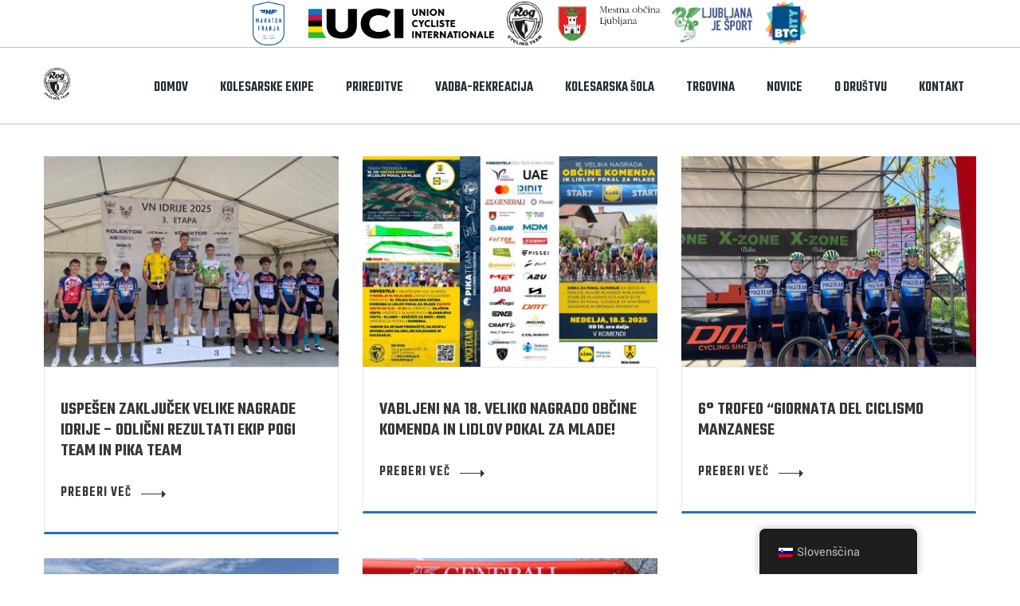

--- FILE ---
content_type: text/html; charset=UTF-8
request_url: https://kdrog.si/novice/page/4/
body_size: 17861
content:
<!DOCTYPE html>
<html lang="sl-SI" class="no-js no-svg">
<head>
<meta charset="UTF-8">
<meta name="viewport" content="width=device-width, initial-scale=1">
<link rel="profile" href="https://gmpg.org/xfn/11">
<title>Blog Classic &#8211; Stran 4 &#8211; Kolesarsko društvo Rog Ljubljana</title>
<meta name='robots' content='max-image-preview:large' />
<script id="cookieyes" type="text/javascript" src="https://cdn-cookieyes.com/client_data/87c31f565c55c227efcb0b83/script.js"></script><link rel='dns-prefetch' href='//fonts.googleapis.com' />
<link rel='dns-prefetch' href='//www.googletagmanager.com' />
<link href='https://fonts.gstatic.com' crossorigin rel='preconnect' />
<link rel="alternate" type="application/rss+xml" title="Kolesarsko društvo Rog Ljubljana &raquo; Vir" href="https://kdrog.si/feed/" />
<link rel="alternate" type="application/rss+xml" title="Kolesarsko društvo Rog Ljubljana &raquo; Vir komentarjev" href="https://kdrog.si/comments/feed/" />
<style id='wp-img-auto-sizes-contain-inline-css'>
img:is([sizes=auto i],[sizes^="auto," i]){contain-intrinsic-size:3000px 1500px}
/*# sourceURL=wp-img-auto-sizes-contain-inline-css */
</style>
<link rel='stylesheet' id='sbi_styles-css' href='https://kdrog.si/wp-content/plugins/instagram-feed/css/sbi-styles.min.css?ver=6.10.0' media='all' />
<style id='wp-emoji-styles-inline-css'>

	img.wp-smiley, img.emoji {
		display: inline !important;
		border: none !important;
		box-shadow: none !important;
		height: 1em !important;
		width: 1em !important;
		margin: 0 0.07em !important;
		vertical-align: -0.1em !important;
		background: none !important;
		padding: 0 !important;
	}
/*# sourceURL=wp-emoji-styles-inline-css */
</style>
<style id='global-styles-inline-css'>
:root{--wp--preset--aspect-ratio--square: 1;--wp--preset--aspect-ratio--4-3: 4/3;--wp--preset--aspect-ratio--3-4: 3/4;--wp--preset--aspect-ratio--3-2: 3/2;--wp--preset--aspect-ratio--2-3: 2/3;--wp--preset--aspect-ratio--16-9: 16/9;--wp--preset--aspect-ratio--9-16: 9/16;--wp--preset--color--black: #000000;--wp--preset--color--cyan-bluish-gray: #abb8c3;--wp--preset--color--white: #ffffff;--wp--preset--color--pale-pink: #f78da7;--wp--preset--color--vivid-red: #cf2e2e;--wp--preset--color--luminous-vivid-orange: #ff6900;--wp--preset--color--luminous-vivid-amber: #fcb900;--wp--preset--color--light-green-cyan: #7bdcb5;--wp--preset--color--vivid-green-cyan: #00d084;--wp--preset--color--pale-cyan-blue: #8ed1fc;--wp--preset--color--vivid-cyan-blue: #0693e3;--wp--preset--color--vivid-purple: #9b51e0;--wp--preset--gradient--vivid-cyan-blue-to-vivid-purple: linear-gradient(135deg,rgb(6,147,227) 0%,rgb(155,81,224) 100%);--wp--preset--gradient--light-green-cyan-to-vivid-green-cyan: linear-gradient(135deg,rgb(122,220,180) 0%,rgb(0,208,130) 100%);--wp--preset--gradient--luminous-vivid-amber-to-luminous-vivid-orange: linear-gradient(135deg,rgb(252,185,0) 0%,rgb(255,105,0) 100%);--wp--preset--gradient--luminous-vivid-orange-to-vivid-red: linear-gradient(135deg,rgb(255,105,0) 0%,rgb(207,46,46) 100%);--wp--preset--gradient--very-light-gray-to-cyan-bluish-gray: linear-gradient(135deg,rgb(238,238,238) 0%,rgb(169,184,195) 100%);--wp--preset--gradient--cool-to-warm-spectrum: linear-gradient(135deg,rgb(74,234,220) 0%,rgb(151,120,209) 20%,rgb(207,42,186) 40%,rgb(238,44,130) 60%,rgb(251,105,98) 80%,rgb(254,248,76) 100%);--wp--preset--gradient--blush-light-purple: linear-gradient(135deg,rgb(255,206,236) 0%,rgb(152,150,240) 100%);--wp--preset--gradient--blush-bordeaux: linear-gradient(135deg,rgb(254,205,165) 0%,rgb(254,45,45) 50%,rgb(107,0,62) 100%);--wp--preset--gradient--luminous-dusk: linear-gradient(135deg,rgb(255,203,112) 0%,rgb(199,81,192) 50%,rgb(65,88,208) 100%);--wp--preset--gradient--pale-ocean: linear-gradient(135deg,rgb(255,245,203) 0%,rgb(182,227,212) 50%,rgb(51,167,181) 100%);--wp--preset--gradient--electric-grass: linear-gradient(135deg,rgb(202,248,128) 0%,rgb(113,206,126) 100%);--wp--preset--gradient--midnight: linear-gradient(135deg,rgb(2,3,129) 0%,rgb(40,116,252) 100%);--wp--preset--font-size--small: 13px;--wp--preset--font-size--medium: 20px;--wp--preset--font-size--large: 36px;--wp--preset--font-size--x-large: 42px;--wp--preset--spacing--20: 0.44rem;--wp--preset--spacing--30: 0.67rem;--wp--preset--spacing--40: 1rem;--wp--preset--spacing--50: 1.5rem;--wp--preset--spacing--60: 2.25rem;--wp--preset--spacing--70: 3.38rem;--wp--preset--spacing--80: 5.06rem;--wp--preset--shadow--natural: 6px 6px 9px rgba(0, 0, 0, 0.2);--wp--preset--shadow--deep: 12px 12px 50px rgba(0, 0, 0, 0.4);--wp--preset--shadow--sharp: 6px 6px 0px rgba(0, 0, 0, 0.2);--wp--preset--shadow--outlined: 6px 6px 0px -3px rgb(255, 255, 255), 6px 6px rgb(0, 0, 0);--wp--preset--shadow--crisp: 6px 6px 0px rgb(0, 0, 0);}:where(body) { margin: 0; }.wp-site-blocks > .alignleft { float: left; margin-right: 2em; }.wp-site-blocks > .alignright { float: right; margin-left: 2em; }.wp-site-blocks > .aligncenter { justify-content: center; margin-left: auto; margin-right: auto; }:where(.is-layout-flex){gap: 0.5em;}:where(.is-layout-grid){gap: 0.5em;}.is-layout-flow > .alignleft{float: left;margin-inline-start: 0;margin-inline-end: 2em;}.is-layout-flow > .alignright{float: right;margin-inline-start: 2em;margin-inline-end: 0;}.is-layout-flow > .aligncenter{margin-left: auto !important;margin-right: auto !important;}.is-layout-constrained > .alignleft{float: left;margin-inline-start: 0;margin-inline-end: 2em;}.is-layout-constrained > .alignright{float: right;margin-inline-start: 2em;margin-inline-end: 0;}.is-layout-constrained > .aligncenter{margin-left: auto !important;margin-right: auto !important;}.is-layout-constrained > :where(:not(.alignleft):not(.alignright):not(.alignfull)){margin-left: auto !important;margin-right: auto !important;}body .is-layout-flex{display: flex;}.is-layout-flex{flex-wrap: wrap;align-items: center;}.is-layout-flex > :is(*, div){margin: 0;}body .is-layout-grid{display: grid;}.is-layout-grid > :is(*, div){margin: 0;}body{padding-top: 0px;padding-right: 0px;padding-bottom: 0px;padding-left: 0px;}a:where(:not(.wp-element-button)){text-decoration: underline;}:root :where(.wp-element-button, .wp-block-button__link){background-color: #32373c;border-width: 0;color: #fff;font-family: inherit;font-size: inherit;font-style: inherit;font-weight: inherit;letter-spacing: inherit;line-height: inherit;padding-top: calc(0.667em + 2px);padding-right: calc(1.333em + 2px);padding-bottom: calc(0.667em + 2px);padding-left: calc(1.333em + 2px);text-decoration: none;text-transform: inherit;}.has-black-color{color: var(--wp--preset--color--black) !important;}.has-cyan-bluish-gray-color{color: var(--wp--preset--color--cyan-bluish-gray) !important;}.has-white-color{color: var(--wp--preset--color--white) !important;}.has-pale-pink-color{color: var(--wp--preset--color--pale-pink) !important;}.has-vivid-red-color{color: var(--wp--preset--color--vivid-red) !important;}.has-luminous-vivid-orange-color{color: var(--wp--preset--color--luminous-vivid-orange) !important;}.has-luminous-vivid-amber-color{color: var(--wp--preset--color--luminous-vivid-amber) !important;}.has-light-green-cyan-color{color: var(--wp--preset--color--light-green-cyan) !important;}.has-vivid-green-cyan-color{color: var(--wp--preset--color--vivid-green-cyan) !important;}.has-pale-cyan-blue-color{color: var(--wp--preset--color--pale-cyan-blue) !important;}.has-vivid-cyan-blue-color{color: var(--wp--preset--color--vivid-cyan-blue) !important;}.has-vivid-purple-color{color: var(--wp--preset--color--vivid-purple) !important;}.has-black-background-color{background-color: var(--wp--preset--color--black) !important;}.has-cyan-bluish-gray-background-color{background-color: var(--wp--preset--color--cyan-bluish-gray) !important;}.has-white-background-color{background-color: var(--wp--preset--color--white) !important;}.has-pale-pink-background-color{background-color: var(--wp--preset--color--pale-pink) !important;}.has-vivid-red-background-color{background-color: var(--wp--preset--color--vivid-red) !important;}.has-luminous-vivid-orange-background-color{background-color: var(--wp--preset--color--luminous-vivid-orange) !important;}.has-luminous-vivid-amber-background-color{background-color: var(--wp--preset--color--luminous-vivid-amber) !important;}.has-light-green-cyan-background-color{background-color: var(--wp--preset--color--light-green-cyan) !important;}.has-vivid-green-cyan-background-color{background-color: var(--wp--preset--color--vivid-green-cyan) !important;}.has-pale-cyan-blue-background-color{background-color: var(--wp--preset--color--pale-cyan-blue) !important;}.has-vivid-cyan-blue-background-color{background-color: var(--wp--preset--color--vivid-cyan-blue) !important;}.has-vivid-purple-background-color{background-color: var(--wp--preset--color--vivid-purple) !important;}.has-black-border-color{border-color: var(--wp--preset--color--black) !important;}.has-cyan-bluish-gray-border-color{border-color: var(--wp--preset--color--cyan-bluish-gray) !important;}.has-white-border-color{border-color: var(--wp--preset--color--white) !important;}.has-pale-pink-border-color{border-color: var(--wp--preset--color--pale-pink) !important;}.has-vivid-red-border-color{border-color: var(--wp--preset--color--vivid-red) !important;}.has-luminous-vivid-orange-border-color{border-color: var(--wp--preset--color--luminous-vivid-orange) !important;}.has-luminous-vivid-amber-border-color{border-color: var(--wp--preset--color--luminous-vivid-amber) !important;}.has-light-green-cyan-border-color{border-color: var(--wp--preset--color--light-green-cyan) !important;}.has-vivid-green-cyan-border-color{border-color: var(--wp--preset--color--vivid-green-cyan) !important;}.has-pale-cyan-blue-border-color{border-color: var(--wp--preset--color--pale-cyan-blue) !important;}.has-vivid-cyan-blue-border-color{border-color: var(--wp--preset--color--vivid-cyan-blue) !important;}.has-vivid-purple-border-color{border-color: var(--wp--preset--color--vivid-purple) !important;}.has-vivid-cyan-blue-to-vivid-purple-gradient-background{background: var(--wp--preset--gradient--vivid-cyan-blue-to-vivid-purple) !important;}.has-light-green-cyan-to-vivid-green-cyan-gradient-background{background: var(--wp--preset--gradient--light-green-cyan-to-vivid-green-cyan) !important;}.has-luminous-vivid-amber-to-luminous-vivid-orange-gradient-background{background: var(--wp--preset--gradient--luminous-vivid-amber-to-luminous-vivid-orange) !important;}.has-luminous-vivid-orange-to-vivid-red-gradient-background{background: var(--wp--preset--gradient--luminous-vivid-orange-to-vivid-red) !important;}.has-very-light-gray-to-cyan-bluish-gray-gradient-background{background: var(--wp--preset--gradient--very-light-gray-to-cyan-bluish-gray) !important;}.has-cool-to-warm-spectrum-gradient-background{background: var(--wp--preset--gradient--cool-to-warm-spectrum) !important;}.has-blush-light-purple-gradient-background{background: var(--wp--preset--gradient--blush-light-purple) !important;}.has-blush-bordeaux-gradient-background{background: var(--wp--preset--gradient--blush-bordeaux) !important;}.has-luminous-dusk-gradient-background{background: var(--wp--preset--gradient--luminous-dusk) !important;}.has-pale-ocean-gradient-background{background: var(--wp--preset--gradient--pale-ocean) !important;}.has-electric-grass-gradient-background{background: var(--wp--preset--gradient--electric-grass) !important;}.has-midnight-gradient-background{background: var(--wp--preset--gradient--midnight) !important;}.has-small-font-size{font-size: var(--wp--preset--font-size--small) !important;}.has-medium-font-size{font-size: var(--wp--preset--font-size--medium) !important;}.has-large-font-size{font-size: var(--wp--preset--font-size--large) !important;}.has-x-large-font-size{font-size: var(--wp--preset--font-size--x-large) !important;}
:where(.wp-block-post-template.is-layout-flex){gap: 1.25em;}:where(.wp-block-post-template.is-layout-grid){gap: 1.25em;}
:where(.wp-block-term-template.is-layout-flex){gap: 1.25em;}:where(.wp-block-term-template.is-layout-grid){gap: 1.25em;}
:where(.wp-block-columns.is-layout-flex){gap: 2em;}:where(.wp-block-columns.is-layout-grid){gap: 2em;}
:root :where(.wp-block-pullquote){font-size: 1.5em;line-height: 1.6;}
/*# sourceURL=global-styles-inline-css */
</style>
<link rel='stylesheet' id='contact-form-7-css' href='https://kdrog.si/wp-content/plugins/contact-form-7/includes/css/styles.css?ver=6.1.4' media='all' />
<link rel='stylesheet' id='trp-floater-language-switcher-style-css' href='https://kdrog.si/wp-content/plugins/translatepress-multilingual/assets/css/trp-floater-language-switcher.css?ver=3.0.7' media='all' />
<link rel='stylesheet' id='trp-language-switcher-style-css' href='https://kdrog.si/wp-content/plugins/translatepress-multilingual/assets/css/trp-language-switcher.css?ver=3.0.7' media='all' />
<link rel='stylesheet' id='dsvy-all-gfonts-css' href='https://fonts.googleapis.com/css?family=Yantramanav%3A100%2C300%2C500%2C700%2C900%2Cregular%2Cregular%2C500%7CTeko%3A600%2C500%2Cregular%7CSource+Sans+Pro%3Aregular%7CPT+Serif%3Aregular%7CBarlow%3A800%2C700&#038;ver=6.9' media='all' />
<link rel='stylesheet' id='dsvy-rodiar-header-style-css' href='https://kdrog.si/wp-content/themes/rodiar/css/header/header-style-1.min.css?ver=6.9' media='all' />
<link rel='stylesheet' id='dsvy-blog-style-1-css' href='https://kdrog.si/wp-content/themes/rodiar/css/blog/blog-style-1.min.css?ver=6.9' media='all' />
<link rel='stylesheet' id='kirki-styles-css' href='https://kdrog.si?action=kirki-styles&#038;ver=3.1.9' media='all' />
<link rel='stylesheet' id='dsvy-core-style-css' href='https://kdrog.si/wp-content/themes/rodiar/css/core.min.css?ver=6.9' media='all' />
<link rel='stylesheet' id='fontawesome-css' href='https://kdrog.si/wp-content/themes/rodiar/libraries/font-awesome/css/font-awesome.min.css?ver=6.9' media='all' />
<link rel='stylesheet' id='bootstrap-css' href='https://kdrog.si/wp-content/themes/rodiar/libraries/bootstrap/css/bootstrap.min.css?ver=6.9' media='all' />
<link rel='stylesheet' id='dsvy-elementor-style-css' href='https://kdrog.si/wp-content/themes/rodiar/css/elementor.min.css?ver=6.9' media='all' />
<link rel='stylesheet' id='dsvy-theme-style-css' href='https://kdrog.si/wp-content/themes/rodiar/css/theme.min.css?ver=6.9' media='all' />
<link rel='stylesheet' id='magnific-popup-css' href='https://kdrog.si/wp-content/themes/rodiar/libraries/magnific-popup/magnific-popup.css?ver=6.9' media='all' />
<link rel='stylesheet' id='dsvy-base-icons-css' href='https://kdrog.si/wp-content/themes/rodiar/libraries/designervily-base-icons/css/designervily-base-icons.css?ver=6.9' media='all' />
<link rel='stylesheet' id='balloon-css' href='https://kdrog.si/wp-content/themes/rodiar/libraries/balloon/balloon.min.css?ver=6.9' media='all' />
<link rel='stylesheet' id='dsvy-dynamic-default-style-css' href='https://kdrog.si/wp-content/themes/rodiar/css/dynamic-default-style.min.css?ver=6.9' media='all' />
<link rel='stylesheet' id='dsvy-responsive-style-css' href='https://kdrog.si/wp-content/themes/rodiar/css/responsive.min.css?ver=6.9' media='all' />
<link rel='stylesheet' id='elementor-frontend-css' href='https://kdrog.si/wp-content/plugins/elementor/assets/css/frontend.min.css?ver=3.33.6' media='all' />
<link rel='stylesheet' id='eael-general-css' href='https://kdrog.si/wp-content/plugins/essential-addons-for-elementor-lite/assets/front-end/css/view/general.min.css?ver=6.5.8' media='all' />
<script src="https://kdrog.si/wp-includes/js/jquery/jquery.min.js?ver=3.7.1" id="jquery-core-js"></script>
<script src="https://kdrog.si/wp-includes/js/jquery/jquery-migrate.min.js?ver=3.4.1" id="jquery-migrate-js"></script>
<script src="https://kdrog.si/wp-content/themes/rodiar/libraries/magnific-popup/jquery.magnific-popup.min.js?ver=6.9" id="magnific-popup-js"></script>
<script src="https://kdrog.si/wp-content/themes/rodiar/libraries/sticky-toolkit/jquery.sticky-kit.min.js?ver=6.9" id="jquery-sticky-js"></script>
<script id="dsvy-core-script-js-extra">
var dsvy_js_variables = {"responsive":"1200","ajaxurl":"https://kdrog.si/wp-admin/admin-ajax.php","ajaxnonce":"2127c1cf91"};
//# sourceURL=dsvy-core-script-js-extra
</script>
<script src="https://kdrog.si/wp-content/themes/rodiar/js/core.min.js?ver=6.9" id="dsvy-core-script-js"></script>
<script src="https://kdrog.si/wp-content/themes/rodiar/js/elementor.min.js?ver=6.9" id="dsvy-elementor-script-js"></script>
<link rel="https://api.w.org/" href="https://kdrog.si/wp-json/" /><link rel="EditURI" type="application/rsd+xml" title="RSD" href="https://kdrog.si/xmlrpc.php?rsd" />
<meta name="generator" content="WordPress 6.9" />
<meta name="generator" content="Site Kit by Google 1.168.0" />		<script type="text/javascript">
				(function(c,l,a,r,i,t,y){
					c[a]=c[a]||function(){(c[a].q=c[a].q||[]).push(arguments)};t=l.createElement(r);t.async=1;
					t.src="https://www.clarity.ms/tag/"+i+"?ref=wordpress";y=l.getElementsByTagName(r)[0];y.parentNode.insertBefore(t,y);
				})(window, document, "clarity", "script", "tx6ylmwfz8");
		</script>
		<!-- Load jQuery 3.6.0 properly -->
<script src="https://code.jquery.com/jquery-3.6.0.min.js"></script>
<base href="https://kdrog.si/" />
<script>
jQuery(document).ready(function ($) {
    // Check if dsvy_is_bound exists before calling
    if (typeof $.fn.dsvy_is_bound === 'function') {
        $('.some-selector').dsvy_is_bound();  // Replace '.some-selector' with the correct element
    } else {
        console.warn('Function dsvy_is_bound is not defined.');
    }

    // Create logo links and images
    const logos = [
        { href: "https://franja.org/", src: "https://kdrog.si/wp-content/uploads/2023/12/Maraton_Franja_logo_3-219x300-4.webp", className: "mfLogo" },
        { href: "https://www.uci.org/", src: "https://kdrog.si/wp-content/uploads/2023/12/uci-logo.png", className: "uciLogo", height: "59" },
		 { href: "https://kdrog.si/", src: "https://kdrog.si/wp-content/uploads/2023/12/4-244x300-1.webp", className: "rogLogo" },
        { href: "https://www.ljubljana.si/", src: "https://kdrog.si/wp-content/uploads/2024/04/mol2024.jpg", className: "molLogo" },
		{ href: "https://www.ljubljana.si/sl/moja-ljubljana/sport-v-ljubljani/ljubljana-je-sport/", src: "https://kdrog.si/wp-content/uploads/2023/12/Ljubljana-je-Sport.jpg", className: "ljsportLogo" },
        { href: "https://www.btc-city.com/", src: "https://kdrog.si/wp-content/uploads/2023/12/btc-city-ljubljana-291x300-1.jpg", className: "btcLogo" }
    ];

    const topLogoContainer = $("<div>", { class: "topLogoCont" });
    logos.forEach((logo) => {
        const link = $("<a>", { href: logo.href, target: "_blank" });
        const img = $("<img>", { src: logo.src, class: logo.className, height: logo.height || undefined });
        link.append(img);
        topLogoContainer.append(link);
    });

    const recycleDiv = $("<div>", { class: "recycle" });
    topLogoContainer.append(recycleDiv);
    $("body").prepend(topLogoContainer);
    $(".topLogoCont").slideDown();

    // Newsletter form handling
    const formDiv = $("<div>", {
        id: window.location.href.includes("/en/") ? "sqm_form_16" : "sqm_form_15"
    });

    const jsLoad = $("<script>", {
        async: true,
        src: window.location.href.includes("/en/") 
            ? "https://8804.squalomail.net/forms/16/subscribe.js" 
            : "https://8804.squalomail.net/forms/15/subscribe.js"
    });

    formDiv.append(jsLoad);
    $("footer").append(formDiv);

    // Conditional iframe handling for specific pages
    if (window.location.href.includes("/en/maraton_franja_2023")) {
        const iframeMappings = {
            "#frame_app": "https://remote.timingljubljana.si/franja/default.aspx?l=en",
            "#group_app": "https://remote.timingljubljana.si/Franja/SkupinskaPrijava.aspx?l=en",
            "#edit_individual": "https://remote.timingljubljana.si/franja/popraviprijavo.aspx?l=en",
            "#edit_group": "https://remote.timingljubljana.si/Franja/SkupinskaPopravi.aspx?l=en"
        };

        $.each(iframeMappings, (id, src) => {
            $(id).attr("src", src);
        });

        $("#group_application, #edit_group_app").hide();
    }

    // Handle comments and other adjustments
    if ($("#comments").length) {
        $("#comments").html("");
    }

    if ($("#post-2099").length) {
        $(".eael-post-list-post").addClass("eael-empty-thumbnail");
    }

    // Menu adjustments
    $("#menu-item-1514 a, #menu-item-2748 a, #menu-item-167 a").attr("target", "_blank");

    // Tabs navigation
    $(".eael-tabs-nav li").click(function () {
        changeUrl(`#${this.id}`);
    });

    // Application navigation
    $("#prijaveNav li").click(function () {
        $("#prijaveNav li").removeClass("active");
        $(this).addClass("active");
        const srcFrame = $(this).find("a").data("rel");
        loadExternal(srcFrame);
    });

    if ($("#prijaveNav li").length) {
        $("#prijaveNav li").first().click();
    }
});

// Helper functions
function loadExternal(srcFrame) {
    jQuery("#prijave_iframe").attr("src", srcFrame);
}

function changeUrl(newUrl) {
    const currLoadUrl = jQuery("link[rel='canonical']").attr("href") || window.location.href;
    const nextURL = currLoadUrl + newUrl;
    window.history.replaceState({ additionalInformation: "Updated" }, "title", nextURL);
}
	
	
$(document).ready(function () {
    function isMobile() {
        console.log("User Agent:", navigator.userAgent);
        return /Mobi|Android|iPhone|iPad/i.test(navigator.userAgent);
    }
    if (isMobile()) {
        console.log("Mobile detected. Modifying content...");
        $(".topLogoCont").remove();
    } else {
        console.log("Not a mobile device.");
    }
	//$('#colophon .dsvy-footer-overlay').remove();
  });	
	
	
</script>
<style>
	:root{
		--dsvy-rodiar-global-color:#1e73be;
	}
	.dsvy-footer-overlay-inner .row {
    justify-content: center;
}
	.dsvy-footer-overlay .dsvy-social-links {
		text-align: center;
		padding-left: 0;
	}
	#sqm_form_15{
display: none !important; 
}
	#menu-information :before, #menu-footer-menu :before, #menu-events-menu :before{
		color: #2973BE;
	}
	/*	
.scroll-to-top i {
    color: blue !important;
}
	/*.dsvy-base-icon-up-open-big, .scroll-to-top{
		background-color: #2973BE;
	}/**/
	.elementor-heading-title, .elementor-size-default{
		color: #2973BE;
	}
	#colophon .dsvy-footer-section .container .row .widget-title{
		color: #2973BE;
	}
	#menu-information a:hover, #menu-item-1479 a:hover, #menu-footer-menu a:hover{
		color: #2973BE;
	}
	
	
 /* General Styling */
  #trp-floater-ls {
    max-width: 180px;
    border: 1px solid white;
    border-bottom: none;
  }

  #trp-floater-ls a {
    white-space: nowrap;
  }

  #prijaveNav li {
    float: left;
    border: 1px solid black;
    padding: 5px;
    list-style: none;
    cursor: pointer;
  }

  #prijaveNav .active {
    background-color: black;
    color: white;
  }

  .img-accordion-title {
    font-size: 18px;
    padding: 0;
    margin: 0;
  }

  @media all and (min-width: 1200px) {
    .img-accordion-title {
      font-size: 30px;
    }
  }

  .footerCont {
    position: relative;
    border: 1px solid white;
    background-color: white;
    margin: 0 auto;
    text-align: center;
  }

  .topLogoCont {
    position: relative;
    border-bottom: 1px solid silver;
    width: 100%;
    background-color: white;
    text-align: center;
    display: none;
  }

  .topLogoCont img {
    border: none;
  }

  /* Logo Styling */
  .mfLogo,
  .uciLogo,
  .rogLogo,
  .molLogo,
  .ljsportLogo,
  .btcLogo {
    position: relative;
    width: auto;
    height: 55px;
  }

  .uciLogo {
    left: 30px;
  }

  .molLogo,
  .btcLogo,
  .ljsportLogo {
    left: 50px;
  }

  .rogLogo {
    left: 35px;
  }

  #topLogoContBlock {
    display: flex;
    justify-content: center;
    align-items: center;
  }

  #topLogoContBlock img {
    width: 200px;
    height: auto;
    padding: 0 30px;
  }

  @media all and (max-width: 1200px) {
    #topLogoContBlock {
      display: none;
    }
	  .topLogoCont{
		  display:none;
	  }
  }
	@media (max-width: 768px){
		.dsvy-footer-style-2.site-footer .widget, .dsvy-footer-style-2.site-footer .widget:first-child {
			padding-top: 0;
		}
	}
  @media all and (max-width: 500px) {
    #trp-floater-ls {
      position: fixed;
      left: 80px;
    }
  }

  /* Header */
  #masthead .dsvy-bg-color-blackish {
    background-color: #232e35;
  }

  #masthead .dsvy-header-height-wrapper {
    padding: 0;
  }

  /* Blog */
  .dsvy-element-posts-wrapper .dsvy-meta-category {
    display: none;
  }

  /* Mobile Button */
  .mobile-signup-button {
    padding: 20px;
    border: 1px solid silver;
    margin: 0 auto;
    background-color: #388cd8;
    color: white;
  }

  .mobile-signup-button span {
    background-color: #388cd8;
    color: white;
  }

  @media all and (min-width: 1200px) {
    .mobile-signup-button {
      display: none;
    }
  }

  /* Miscellaneous */
  #comments {
    display: none;
  }

  .eael-post-list-content {
    margin: 0;
    padding: 0;
  }

  #povedali-so-tab img {
    max-width: 50%;
  }

  hr {
    margin: 20px 0;
  }

  .maxHalf {
    max-width: 50%;
    height: auto;
  }

  .maxThird {
    max-width: 22%;
    height: auto;
  }

  #eael-img-accordion-c43f82f a {
    border: 1px solid white;
  }

  #block-21 {
    margin: 0;
    padding: 0;
  }

  #colophon .widget-title {
    padding-bottom: 10px;
  }	
	
</style>
        <!-- Google tag (gtag.js) -->
        <script async src="https://www.googletagmanager.com/gtag/js?id=G-K2SREC182C"></script>
        <script>
          window.dataLayer = window.dataLayer || [];
          function gtag(){dataLayer.push(arguments);}
          gtag('js', new Date());
          gtag('config', 'G-K2SREC182C');
        </script>
    <link rel="alternate" hreflang="sl-SI" href="https://kdrog.si/novice/page/4/"/>
<link rel="alternate" hreflang="en-US" href="https://kdrog.si/en/novice/page/4/"/>
<link rel="alternate" hreflang="sl" href="https://kdrog.si/novice/page/4/"/>
<link rel="alternate" hreflang="en" href="https://kdrog.si/en/novice/page/4/"/>
<meta name="generator" content="Elementor 3.33.6; features: additional_custom_breakpoints; settings: css_print_method-external, google_font-enabled, font_display-swap">
			<style>
				.e-con.e-parent:nth-of-type(n+4):not(.e-lazyloaded):not(.e-no-lazyload),
				.e-con.e-parent:nth-of-type(n+4):not(.e-lazyloaded):not(.e-no-lazyload) * {
					background-image: none !important;
				}
				@media screen and (max-height: 1024px) {
					.e-con.e-parent:nth-of-type(n+3):not(.e-lazyloaded):not(.e-no-lazyload),
					.e-con.e-parent:nth-of-type(n+3):not(.e-lazyloaded):not(.e-no-lazyload) * {
						background-image: none !important;
					}
				}
				@media screen and (max-height: 640px) {
					.e-con.e-parent:nth-of-type(n+2):not(.e-lazyloaded):not(.e-no-lazyload),
					.e-con.e-parent:nth-of-type(n+2):not(.e-lazyloaded):not(.e-no-lazyload) * {
						background-image: none !important;
					}
				}
			</style>
			<meta name="generator" content="Powered by Slider Revolution 6.6.7 - responsive, Mobile-Friendly Slider Plugin for WordPress with comfortable drag and drop interface." />
<link rel="icon" href="https://kdrog.si/wp-content/uploads/2023/01/cropped-kdrog-logo-32x32.png" sizes="32x32" />
<link rel="icon" href="https://kdrog.si/wp-content/uploads/2023/01/cropped-kdrog-logo-192x192.png" sizes="192x192" />
<link rel="apple-touch-icon" href="https://kdrog.si/wp-content/uploads/2023/01/cropped-kdrog-logo-180x180.png" />
<meta name="msapplication-TileImage" content="https://kdrog.si/wp-content/uploads/2023/01/cropped-kdrog-logo-270x270.png" />
<script>function setREVStartSize(e){
			//window.requestAnimationFrame(function() {
				window.RSIW = window.RSIW===undefined ? window.innerWidth : window.RSIW;
				window.RSIH = window.RSIH===undefined ? window.innerHeight : window.RSIH;
				try {
					var pw = document.getElementById(e.c).parentNode.offsetWidth,
						newh;
					pw = pw===0 || isNaN(pw) || (e.l=="fullwidth" || e.layout=="fullwidth") ? window.RSIW : pw;
					e.tabw = e.tabw===undefined ? 0 : parseInt(e.tabw);
					e.thumbw = e.thumbw===undefined ? 0 : parseInt(e.thumbw);
					e.tabh = e.tabh===undefined ? 0 : parseInt(e.tabh);
					e.thumbh = e.thumbh===undefined ? 0 : parseInt(e.thumbh);
					e.tabhide = e.tabhide===undefined ? 0 : parseInt(e.tabhide);
					e.thumbhide = e.thumbhide===undefined ? 0 : parseInt(e.thumbhide);
					e.mh = e.mh===undefined || e.mh=="" || e.mh==="auto" ? 0 : parseInt(e.mh,0);
					if(e.layout==="fullscreen" || e.l==="fullscreen")
						newh = Math.max(e.mh,window.RSIH);
					else{
						e.gw = Array.isArray(e.gw) ? e.gw : [e.gw];
						for (var i in e.rl) if (e.gw[i]===undefined || e.gw[i]===0) e.gw[i] = e.gw[i-1];
						e.gh = e.el===undefined || e.el==="" || (Array.isArray(e.el) && e.el.length==0)? e.gh : e.el;
						e.gh = Array.isArray(e.gh) ? e.gh : [e.gh];
						for (var i in e.rl) if (e.gh[i]===undefined || e.gh[i]===0) e.gh[i] = e.gh[i-1];
											
						var nl = new Array(e.rl.length),
							ix = 0,
							sl;
						e.tabw = e.tabhide>=pw ? 0 : e.tabw;
						e.thumbw = e.thumbhide>=pw ? 0 : e.thumbw;
						e.tabh = e.tabhide>=pw ? 0 : e.tabh;
						e.thumbh = e.thumbhide>=pw ? 0 : e.thumbh;
						for (var i in e.rl) nl[i] = e.rl[i]<window.RSIW ? 0 : e.rl[i];
						sl = nl[0];
						for (var i in nl) if (sl>nl[i] && nl[i]>0) { sl = nl[i]; ix=i;}
						var m = pw>(e.gw[ix]+e.tabw+e.thumbw) ? 1 : (pw-(e.tabw+e.thumbw)) / (e.gw[ix]);
						newh =  (e.gh[ix] * m) + (e.tabh + e.thumbh);
					}
					var el = document.getElementById(e.c);
					if (el!==null && el) el.style.height = newh+"px";
					el = document.getElementById(e.c+"_wrapper");
					if (el!==null && el) {
						el.style.height = newh+"px";
						el.style.display = "block";
					}
				} catch(e){
					console.log("Failure at Presize of Slider:" + e)
				}
			//});
		  };</script>
		<style id="wp-custom-css">
			.dsvy-navbar ul, .dsvy-navbar li {
    list-style: none;
    margin-top: 10px;
    padding: 0;
}
.scroll-to-top i {
    color: #fff;
}
.dsvy-navbar {
    padding: 0;
    margin: -15px;
    border: 0;
    width: auto;
}

/*sub menu tweeks*/
#masthead{
	border-bottom:1px solid silver;
	margin-bottom:40px;
}

img.maxHalf{
	max-width:50%;
	height:auto;
}
img.full{
	width:100%;
	height:auto;
}
/*.eael-tabs-content A{
	color:#DD306B;
	font-weight:bold;
}*/


body.dsvy-sidebar-no.blog  #content,
body.dsvy-sidebar-no.single #content{
	padding-top: 0;
}
body.single.dsvy-sidebar-no #content{
	padding-bottom: 0;
}

/*blog tweeks*/
#main .post-item .dsvy-meta-container{
	display:none
}

/*mobile only tweeks*/

@media all and (max-width: 767px) {

	.elementor-element-d643db3 .elementor-col-33{
	margin-bottom:100px;
	border-bottom:1px solid silver;
	}
	.elementor-element-cb0c72a .elementor-col-33{
		border-bottom:1px solid silver;
	}
}

		</style>
		
    <!-- BEGIN - Make Tables Responsive -->
    <style type="text/css">
        
    /* Multi-row tables */
    @media (max-width: 650px) {

        .mtr-table tbody,
        .mtr-table {
        	width: 100% !important;
            display: table !important;
        }

        .mtr-table tr,
        .mtr-table .mtr-th-tag,
        .mtr-table .mtr-td-tag {
        	display: block !important;
            clear: both !important;
            height: auto !important;
        }

        .mtr-table .mtr-td-tag,
        .mtr-table .mtr-th-tag {
        	text-align: right !important;
            width: auto !important;
            box-sizing: border-box !important;
            overflow: auto !important;
        }
    
            .mtr-table .mtr-cell-content {
            	text-align: right !important;
            }
            
        .mtr-table tbody,
        .mtr-table tr,
        .mtr-table {
        	border: none !important;
            padding: 0 !important;
        }

        .mtr-table .mtr-td-tag,
        .mtr-table .mtr-th-tag {
        	border: none;
        }

        .mtr-table tr:nth-child(even) .mtr-td-tag,
        .mtr-table tr:nth-child(even) .mtr-th-tag {
            border-bottom: 1px solid #dddddd !important;
            border-left: 1px solid #dddddd !important;
            border-right: 1px solid #dddddd !important;
            border-top: none !important;
        }

        .mtr-table tr:nth-child(odd) .mtr-td-tag,
        .mtr-table tr:nth-child(odd) .mtr-th-tag {
            border-bottom: 1px solid #bbbbbb !important;
            border-left: 1px solid #bbbbbb !important;
            border-right: 1px solid #bbbbbb !important;
            border-top: none !important;
        }

        .mtr-table tr:first-of-type td:first-of-type,
        .mtr-table tr:first-of-type th:first-of-type {
            border-top: 1px solid #bbbbbb !important;
        }

        .mtr-table.mtr-thead-td tr:nth-of-type(2) td:first-child,
        .mtr-table.mtr-thead-td tr:nth-of-type(2) th:first-child,
        .mtr-table.mtr-tr-th tr:nth-of-type(2) td:first-child,
        .mtr-table.mtr-tr-th tr:nth-of-type(2) th:first-child,
        .mtr-table.mtr-tr-td tr:nth-of-type(2) td:first-child,
        .mtr-table.mtr-tr-td tr:nth-of-type(2) th:first-child {
            border-top: 1px solid #dddddd !important;
        }
            .mtr-table tr:nth-child(even),
            .mtr-table tr:nth-child(even) .mtr-td-tag,
            .mtr-table tr:nth-child(even) .mtr-th-tag {
                background: #ffffff !important;
            }

            .mtr-table tr:nth-child(odd),
            .mtr-table tr:nth-child(odd) .mtr-td-tag,
            .mtr-table tr:nth-child(odd) .mtr-th-tag {
                background: #dddddd !important;
            }
        .mtr-table .mtr-td-tag,
        .mtr-table .mtr-td-tag:first-child,
        .mtr-table .mtr-th-tag,
        .mtr-table .mtr-th-tag:first-child {
            padding: 5px 10px !important;
        }
        
        .mtr-table td[data-mtr-content]:before,
        .mtr-table th[data-mtr-content]:before {
        	display: inline-block !important;
        	content: attr(data-mtr-content) !important;
        	float: left !important;
            text-align: left !important;
            white-space: pre-line !important;
        }
        
        .mtr-table thead,
        .mtr-table.mtr-tr-th tr:first-of-type,
        .mtr-table.mtr-tr-td tr:first-of-type,
        .mtr-table colgroup {
        	display: none !important;
        }
    
        .mtr-cell-content {
            max-width: 49% !important;
            display: inline-block !important;
        }
            
        .mtr-table td[data-mtr-content]:before,
        .mtr-table th[data-mtr-content]:before {
            max-width: 49% !important;
        }
            
    }
    
    /* Single-row tables */
    @media (max-width: 650px) {

        .mtr-one-row-table .mtr-td-tag,
        .mtr-one-row-table .mtr-th-tag {
            box-sizing: border-box !important;
        }

        .mtr-one-row-table colgroup {
        	display: none !important;
        }

    
        .mtr-one-row-table tbody,
        .mtr-one-row-table tr,
        .mtr-one-row-table {
        	border: none !important;
            padding: 0 !important;
            width: 100% !important;
            display: block;
        }

        .mtr-one-row-table .mtr-td-tag,
        .mtr-one-row-table .mtr-th-tag {
            border: none;
        }
        
        .mtr-one-row-table .mtr-td-tag,
        .mtr-one-row-table .mtr-th-tag {
        	display: block !important;
            width: 50% !important;
        }
        .mtr-one-row-table tr {
            display: flex !important;
            flex-wrap: wrap !important;
        }
        
            .mtr-one-row-table td:nth-child(4n+1),
            .mtr-one-row-table th:nth-child(4n+1),
            .mtr-one-row-table td:nth-child(4n+2),
            .mtr-one-row-table th:nth-child(4n+2) {
                background: #dddddd !important;
            }

            .mtr-one-row-table th:nth-child(2n+1),
            .mtr-one-row-table td:nth-child(2n+1) {
                border-right: 1px solid #bbbbbb !important;
                border-left: 1px solid #bbbbbb !important;
            }

            .mtr-one-row-table td:nth-child(2n+2),
            .mtr-one-row-table th:nth-child(2n+2) {
                border-right: 1px solid #bbbbbb !important;
            }

            /* last two */
            .mtr-one-row-table td:nth-last-child(-n+2),
            .mtr-one-row-table th:nth-last-child(-n+2) {
                border-bottom: 1px solid #bbbbbb !important;
            }
            
        .mtr-one-row-table .mtr-td-tag,
        .mtr-one-row-table .mtr-th-tag {
            border-top: 1px solid #bbbbbb !important;
            padding: 5px 10px !important;
        }
        
    }
    </style>
    <!-- END - Make Tables Responsive -->
        </head>
<body class="blog paged paged-4 wp-theme-rodiar translatepress-sl_SI dsvy-sidebar-no elementor-default elementor-kit-198">
<div id="page" class="site dsvy-parent-header-style-1">
	<a class="skip-link screen-reader-text" href="#content">Preskoči na vsebino</a>
	<header id="masthead" class="site-header dsvy-header-style-1 dsvy-sticky-logo-yes">
		<div class="dsvy-sticky-header dsvy-header-sticky-yes dsvy-sticky-type- dsvy-sticky-bg-color-white"></div>
		<div class="dsvy-header-height-wrapper" style="min-height:90px;">
	<div class="dsvy-main-header-area dsvy-sticky-logo-yes dsvy-responsive-logo-yes dsvy-header-wrapper dsvy-bg-color-white">
		<div class="container">
			<div class="d-flex justify-content-between align-items-center">
				<div class="dsvy-logo-menuarea">
					<div class="site-branding dsvy-logo-area">
						<div class="wrap">
							<div class="site-title"><a href="https://kdrog.si/" rel="home"><img class="dsvy-main-logo" src="https://kdrog.si/wp-content/uploads/2023/01/KD-ROG-INT.png" alt="Kolesarsko društvo Rog Ljubljana" title="Kolesarsko društvo Rog Ljubljana" /><img class="dsvy-sticky-logo" src="https://kdrog.si/wp-content/uploads/2023/01/KD-ROG-INT.png" alt="Kolesarsko društvo Rog Ljubljana" title="Kolesarsko društvo Rog Ljubljana" /><img class="dsvy-responsive-logo" src="https://kdrog.si/wp-content/uploads/2025/03/kdrog_header_mobile2.jpg" alt="Kolesarsko društvo Rog Ljubljana" title="Kolesarsko društvo Rog Ljubljana" /></a></div><!-- Logo area -->
						</div><!-- .wrap -->
					</div><!-- .site-branding -->
					<!-- Top Navigation Menu -->
					<div class="navigation-top">
						<div class="dsvy-mobile-menu-bg"></div>
						<button id="menu-toggle" class="nav-menu-toggle">
							<i class="dsvy-base-icon-menu-1"></i>
						</button>
							<div class="wrap">
								<nav id="site-navigation" class="main-navigation dsvy-navbar  dsvy-main-active-color-globalcolor dsvy-dropdown-active-color-globalcolor" aria-label="Zgornji meni">
									<div class="menu-main-menu-container"> <ul id="dsvy-top-menu" class="menu"> <li id="menu-item-236" class="menu-item menu-item-type-post_type menu-item-object-page menu-item-home menu-item-236"> <a href="https://kdrog.si/">DOMOV</a> </li>
<li id="menu-item-235" class="menu-item menu-item-type-post_type menu-item-object-page menu-item-has-children menu-item-235"> <a href="https://kdrog.si/kolesarske-ekipe/">Kolesarske ekipe</a>
<ul class="sub-menu">
	<li id="menu-item-2636" class="menu-item menu-item-type-custom menu-item-object-custom menu-item-2636"> <a href="https://pogiteam.kdrog.si">Pogi Team UAE Generali</a> </li>
	<li id="menu-item-2638" class="menu-item menu-item-type-custom menu-item-object-custom menu-item-2638"> <a href="https://lgs.kdrog.si/">Pogi Team Gusto Ljubljana</a> </li>
	<li id="menu-item-10134" class="menu-item menu-item-type-custom menu-item-object-custom menu-item-10134"> <a target="_blank" href="https://pikateam.kdrog.si/">Pika Team by Mastercard</a> </li>
	<li id="menu-item-2639" class="menu-item menu-item-type-custom menu-item-object-custom menu-item-2639"> <a href="https://btclj.kdrog.si/">BTC City  Ljubljana Zhiraf Ambedo</a> </li>
</ul>
</li>
<li id="menu-item-234" class="menu-item menu-item-type-post_type menu-item-object-page menu-item-234"> <a href="https://kdrog.si/prireditve/">PRIREDITVE</a> </li>
<li id="menu-item-233" class="menu-item menu-item-type-post_type menu-item-object-page menu-item-233"> <a href="https://kdrog.si/vadba-rekreacija/">Vadba-rekreacija</a> </li>
<li id="menu-item-2680" class="menu-item menu-item-type-custom menu-item-object-custom menu-item-2680"> <a target="_blank" href="https://pogiteam.kdrog.si/kolesarska-sola/">Kolesarska šola</a> </li>
<li id="menu-item-232" class="menu-item menu-item-type-post_type menu-item-object-page menu-item-232"> <a href="https://kdrog.si/dresi-prodaja/">Trgovina</a> </li>
<li id="menu-item-2413" class="menu-item menu-item-type-custom menu-item-object-custom menu-item-2413"> <a href="https://kdrog.si/novice">Novice</a> </li>
<li id="menu-item-1623" class="menu-item menu-item-type-post_type menu-item-object-page menu-item-1623"> <a href="https://kdrog.si/o-drustvu/">O društvu</a> </li>
<li id="menu-item-2163" class="menu-item menu-item-type-post_type menu-item-object-page menu-item-2163"> <a href="https://kdrog.si/contact-us/">Kontakt</a> </li>
</ul> </div>								</nav><!-- #site-navigation -->
							</div><!-- .wrap -->
					</div><!-- .navigation-top -->
				</div>
				<div class="dsvy-right-box">
															
				</div>
			</div><!-- .justify-content-between -->
		</div><!-- .container -->
	</div><!-- .dsvy-header-wrapper -->
</div><!-- .dsvy-header-height-wrapper -->
					</header><!-- #masthead -->
	<div class="site-content-contain ">
		<div class="site-content-wrap">
			<div id="content" class="site-content container">
				
				<div class="dsvy-header-search-form-wrapper">
					<div class="dsvy-search-close"><i class="dsvy-base-icon-cancel"></i></div>
					<form role="search" method="get" class="search-form" action="https://kdrog.si/">
	<label for="search-form-697084337a700">
		<span class="screen-reader-text">Išči:</span>
	</label>
	<input type="search" id="search-form-697084337a700" class="search-field" placeholder="Iskanje …" value="" name="s" />
	<button type="submit" class="search-submit"><span class="screen-reader-text">Iskanje</span></button>
</form>
				</div><div id="primary" class="content-area ">
	<main id="main" class="site-main">
						<div class="dsvy-element-posts-wrapper row multi-columns-row">
			<article class="dsvy-ele dsvy-ele-blog dsvy-blog-style-1 col-md-4 uncategorized dsvy-odd dsvy-col-odd"><div class="post-item">
	<div class="dsvy-featured-container">		
		<div class="dsvy-featured-wrapper"><a href="https://kdrog.si/uspesen-zakljucek-velike-nagrade-idrije-odlicni-rezultati-ekip-pogi-team-in-pika-team/"><img fetchpriority="high" width="770" height="550" src="https://kdrog.si/wp-content/uploads/2025/05/Idrija_pika_pogi_team13-770x550.jpg" class="attachment-dsvy-img-770x550 size-dsvy-img-770x550 wp-post-image" alt="" /></a></div>			
	</div>
	<div class="designervily-box-content">	
		<div class="dsvy-meta-container">
			<div class="dsvy-meta-date-wrapper">					
				<span>12 maja 2025</span> 
			</div>
			<div class="dsvy-meta-cat-wrapper dsvy-meta-line">					
				<div class="dsvy-meta-category"><a href="https://kdrog.si/category/uncategorized/" rel="category tag">Uncategorized</a></div>	
			</div> 
		</div>
		<h3 class="dsvy-post-title"><a href="https://kdrog.si/uspesen-zakljucek-velike-nagrade-idrije-odlicni-rezultati-ekip-pogi-team-in-pika-team/">Uspešen zaključek Velike nagrade Idrije – odlični rezultati ekip Pogi Team in Pika Team</a></h3>
		<div class="dsvy-service-btn"> 
			<a class="btn-arrow" href="https://kdrog.si/uspesen-zakljucek-velike-nagrade-idrije-odlicni-rezultati-ekip-pogi-team-in-pika-team/">Preberi več</a>
		</div>
	</div>
</div></article><article class="dsvy-ele dsvy-ele-blog dsvy-blog-style-1 col-md-4 uncategorized dsvy-even dsvy-col-odd"><div class="post-item">
	<div class="dsvy-featured-container">		
		<div class="dsvy-featured-wrapper"><a href="https://kdrog.si/18-vn-komende-lidlov-pokal-za-mlade-18-maj-2025/"><img width="770" height="550" src="https://kdrog.si/wp-content/uploads/2025/05/18-VN-OBCINE-KOMENDA-2025_page-0001-770x550.jpg" class="attachment-dsvy-img-770x550 size-dsvy-img-770x550 wp-post-image" alt="" srcset="https://kdrog.si/wp-content/uploads/2025/05/18-VN-OBCINE-KOMENDA-2025_page-0001-770x550.jpg 770w, https://kdrog.si/wp-content/uploads/2025/05/18-VN-OBCINE-KOMENDA-2025_page-0001-300x213.jpg 300w, https://kdrog.si/wp-content/uploads/2025/05/18-VN-OBCINE-KOMENDA-2025_page-0001-18x12.jpg 18w" sizes="(max-width: 770px) 100vw, 770px" /></a></div>			
	</div>
	<div class="designervily-box-content">	
		<div class="dsvy-meta-container">
			<div class="dsvy-meta-date-wrapper">					
				<span>05 maja 2025</span> 
			</div>
			<div class="dsvy-meta-cat-wrapper dsvy-meta-line">					
				<div class="dsvy-meta-category"><a href="https://kdrog.si/category/uncategorized/" rel="category tag">Uncategorized</a></div>	
			</div> 
		</div>
		<h3 class="dsvy-post-title"><a href="https://kdrog.si/18-vn-komende-lidlov-pokal-za-mlade-18-maj-2025/">Vabljeni na 18. Veliko Nagrado Občine Komenda in Lidlov Pokal za mlade!</a></h3>
		<div class="dsvy-service-btn"> 
			<a class="btn-arrow" href="https://kdrog.si/18-vn-komende-lidlov-pokal-za-mlade-18-maj-2025/">Preberi več</a>
		</div>
	</div>
</div></article><article class="dsvy-ele dsvy-ele-blog dsvy-blog-style-1 col-md-4 uncategorized dsvy-odd dsvy-col-odd"><div class="post-item">
	<div class="dsvy-featured-container">		
		<div class="dsvy-featured-wrapper"><a href="https://kdrog.si/6-trofeo-giornata-del-ciclismo-manzanese/"><img loading="lazy" width="770" height="550" src="https://kdrog.si/wp-content/uploads/2025/05/pogi_italija-770x550.jpg" class="attachment-dsvy-img-770x550 size-dsvy-img-770x550 wp-post-image" alt="" /></a></div>			
	</div>
	<div class="designervily-box-content">	
		<div class="dsvy-meta-container">
			<div class="dsvy-meta-date-wrapper">					
				<span>05 maja 2025</span> 
			</div>
			<div class="dsvy-meta-cat-wrapper dsvy-meta-line">					
				<div class="dsvy-meta-category"><a href="https://kdrog.si/category/uncategorized/" rel="category tag">Uncategorized</a></div>	
			</div> 
		</div>
		<h3 class="dsvy-post-title"><a href="https://kdrog.si/6-trofeo-giornata-del-ciclismo-manzanese/">6° TROFEO “GIORNATA DEL CICLISMO MANZANESE</a></h3>
		<div class="dsvy-service-btn"> 
			<a class="btn-arrow" href="https://kdrog.si/6-trofeo-giornata-del-ciclismo-manzanese/">Preberi več</a>
		</div>
	</div>
</div></article><article class="dsvy-ele dsvy-ele-blog dsvy-blog-style-1 col-md-4 uncategorized dsvy-even dsvy-col-even"><div class="post-item">
	<div class="dsvy-featured-container">		
		<div class="dsvy-featured-wrapper"><a href="https://kdrog.si/staresi-mladinci-dirkali-v-italiji-giro-di-primavera-1-1/"><img loading="lazy" width="770" height="550" src="https://kdrog.si/wp-content/uploads/2025/04/IMG_7505-770x550.jpeg" class="attachment-dsvy-img-770x550 size-dsvy-img-770x550 wp-post-image" alt="" srcset="https://kdrog.si/wp-content/uploads/2025/04/IMG_7505-770x550.jpeg 770w, https://kdrog.si/wp-content/uploads/2025/04/IMG_7505-16x12.jpeg 16w" sizes="(max-width: 770px) 100vw, 770px" /></a></div>			
	</div>
	<div class="designervily-box-content">	
		<div class="dsvy-meta-container">
			<div class="dsvy-meta-date-wrapper">					
				<span>29 aprila 2025</span> 
			</div>
			<div class="dsvy-meta-cat-wrapper dsvy-meta-line">					
				<div class="dsvy-meta-category"><a href="https://kdrog.si/category/uncategorized/" rel="category tag">Uncategorized</a></div>	
			</div> 
		</div>
		<h3 class="dsvy-post-title"><a href="https://kdrog.si/staresi-mladinci-dirkali-v-italiji-giro-di-primavera-1-1/">Stareši mladinci dirkali v Italiji &#8211; Giro di Primavera (1.1)</a></h3>
		<div class="dsvy-service-btn"> 
			<a class="btn-arrow" href="https://kdrog.si/staresi-mladinci-dirkali-v-italiji-giro-di-primavera-1-1/">Preberi več</a>
		</div>
	</div>
</div></article><article class="dsvy-ele dsvy-ele-blog dsvy-blog-style-1 col-md-4 uncategorized dsvy-odd dsvy-col-even"><div class="post-item">
	<div class="dsvy-featured-container">		
		<div class="dsvy-featured-wrapper"><a href="https://kdrog.si/fotoreportaza-2-vn-obcine-domzale-2025/"><img loading="lazy" width="770" height="550" src="https://kdrog.si/wp-content/uploads/2025/04/VN-Domzal-2025-8214-2-770x550.jpg" class="attachment-dsvy-img-770x550 size-dsvy-img-770x550 wp-post-image" alt="" srcset="https://kdrog.si/wp-content/uploads/2025/04/VN-Domzal-2025-8214-2-770x550.jpg 770w, https://kdrog.si/wp-content/uploads/2025/04/VN-Domzal-2025-8214-2-16x12.jpg 16w" sizes="(max-width: 770px) 100vw, 770px" /></a></div>			
	</div>
	<div class="designervily-box-content">	
		<div class="dsvy-meta-container">
			<div class="dsvy-meta-date-wrapper">					
				<span>16 aprila 2025</span> 
			</div>
			<div class="dsvy-meta-cat-wrapper dsvy-meta-line">					
				<div class="dsvy-meta-category"><a href="https://kdrog.si/category/uncategorized/" rel="category tag">Uncategorized</a></div>	
			</div> 
		</div>
		<h3 class="dsvy-post-title"><a href="https://kdrog.si/fotoreportaza-2-vn-obcine-domzale-2025/">Fotoreportaža – 2. VN OBČINE DOMŽALE 2025</a></h3>
		<div class="dsvy-service-btn"> 
			<a class="btn-arrow" href="https://kdrog.si/fotoreportaza-2-vn-obcine-domzale-2025/">Preberi več</a>
		</div>
	</div>
</div></article><article class="dsvy-ele dsvy-ele-blog dsvy-blog-style-1 col-md-4 uncategorized dsvy-even dsvy-col-even"><div class="post-item">
	<div class="dsvy-featured-container">		
		<div class="dsvy-featured-wrapper"><a href="https://kdrog.si/na-krvavec-s-taejem-pogacarjem-12-oktobra-2025/"><img loading="lazy" width="770" height="550" src="https://kdrog.si/wp-content/uploads/2025/04/pogi_dirka_krvavec-770x550.png" class="attachment-dsvy-img-770x550 size-dsvy-img-770x550 wp-post-image" alt="" /></a></div>			
	</div>
	<div class="designervily-box-content">	
		<div class="dsvy-meta-container">
			<div class="dsvy-meta-date-wrapper">					
				<span>10 aprila 2025</span> 
			</div>
			<div class="dsvy-meta-cat-wrapper dsvy-meta-line">					
				<div class="dsvy-meta-category"><a href="https://kdrog.si/category/uncategorized/" rel="category tag">Uncategorized</a></div>	
			</div> 
		</div>
		<h3 class="dsvy-post-title"><a href="https://kdrog.si/na-krvavec-s-taejem-pogacarjem-12-oktobra-2025/">Na Krvavec s Taejem Pogačarjem 12. oktobra 2025</a></h3>
		<div class="dsvy-service-btn"> 
			<a class="btn-arrow" href="https://kdrog.si/na-krvavec-s-taejem-pogacarjem-12-oktobra-2025/">Preberi več</a>
		</div>
	</div>
</div></article><article class="dsvy-ele dsvy-ele-blog dsvy-blog-style-1 col-md-4 uncategorized dsvy-odd dsvy-col-odd"><div class="post-item">
	<div class="dsvy-featured-container">		
		<div class="dsvy-featured-wrapper"><a href="https://kdrog.si/fotoreportaza-4-pokal-calcit-kamnik-2025/"><img loading="lazy" width="770" height="550" src="https://kdrog.si/wp-content/uploads/2025/04/VN-Kamnika-2025-1545-770x550.jpg" class="attachment-dsvy-img-770x550 size-dsvy-img-770x550 wp-post-image" alt="" srcset="https://kdrog.si/wp-content/uploads/2025/04/VN-Kamnika-2025-1545-770x550.jpg 770w, https://kdrog.si/wp-content/uploads/2025/04/VN-Kamnika-2025-1545-16x12.jpg 16w" sizes="(max-width: 770px) 100vw, 770px" /></a></div>			
	</div>
	<div class="designervily-box-content">	
		<div class="dsvy-meta-container">
			<div class="dsvy-meta-date-wrapper">					
				<span>06 aprila 2025</span> 
			</div>
			<div class="dsvy-meta-cat-wrapper dsvy-meta-line">					
				<div class="dsvy-meta-category"><a href="https://kdrog.si/category/uncategorized/" rel="category tag">Uncategorized</a></div>	
			</div> 
		</div>
		<h3 class="dsvy-post-title"><a href="https://kdrog.si/fotoreportaza-4-pokal-calcit-kamnik-2025/">Fotoreportaža &#8211; 4. POKAL CALCIT KAMNIK 2025</a></h3>
		<div class="dsvy-service-btn"> 
			<a class="btn-arrow" href="https://kdrog.si/fotoreportaza-4-pokal-calcit-kamnik-2025/">Preberi več</a>
		</div>
	</div>
</div></article><article class="dsvy-ele dsvy-ele-blog dsvy-blog-style-1 col-md-4 uncategorized dsvy-even dsvy-col-odd"><div class="post-item">
	<div class="dsvy-featured-container">		
		<div class="dsvy-featured-wrapper"><a href="https://kdrog.si/za-nami-je-izjemen-kolesarski-vikend-za-rekreativce-treningi-sprostitev-in-druzenje-v-idilicnem-okolju/"><img loading="lazy" width="770" height="550" src="https://kdrog.si/wp-content/uploads/2025/04/kolesarski_vikend_parentino-770x550.jpg" class="attachment-dsvy-img-770x550 size-dsvy-img-770x550 wp-post-image" alt="" /></a></div>			
	</div>
	<div class="designervily-box-content">	
		<div class="dsvy-meta-container">
			<div class="dsvy-meta-date-wrapper">					
				<span>03 aprila 2025</span> 
			</div>
			<div class="dsvy-meta-cat-wrapper dsvy-meta-line">					
				<div class="dsvy-meta-category"><a href="https://kdrog.si/category/uncategorized/" rel="category tag">Uncategorized</a></div>	
			</div> 
		</div>
		<h3 class="dsvy-post-title"><a href="https://kdrog.si/za-nami-je-izjemen-kolesarski-vikend-za-rekreativce-treningi-sprostitev-in-druzenje-v-idilicnem-okolju/">Za nami je Izjemen kolesarski vikend za rekreativce: Treningi, sprostitev in druženje v idiličnem okolju</a></h3>
		<div class="dsvy-service-btn"> 
			<a class="btn-arrow" href="https://kdrog.si/za-nami-je-izjemen-kolesarski-vikend-za-rekreativce-treningi-sprostitev-in-druzenje-v-idilicnem-okolju/">Preberi več</a>
		</div>
	</div>
</div></article><article class="dsvy-ele dsvy-ele-blog dsvy-blog-style-1 col-md-4 uncategorized dsvy-odd dsvy-col-odd"><div class="post-item">
	<div class="dsvy-featured-container">		
		<div class="dsvy-featured-wrapper"><a href="https://kdrog.si/vabilo-na-kolesarski-dirki-4-pokal-calcit-kamnik-in-vn-generali-zame-in-2-vn-obcine-domzale/"><img loading="lazy" width="770" height="550" src="https://kdrog.si/wp-content/uploads/2025/03/kamnik_domzale25_kolesarska_dirka-770x550.jpg" class="attachment-dsvy-img-770x550 size-dsvy-img-770x550 wp-post-image" alt="" /></a></div>			
	</div>
	<div class="designervily-box-content">	
		<div class="dsvy-meta-container">
			<div class="dsvy-meta-date-wrapper">					
				<span>31 marca 2025</span> 
			</div>
			<div class="dsvy-meta-cat-wrapper dsvy-meta-line">					
				<div class="dsvy-meta-category"><a href="https://kdrog.si/category/uncategorized/" rel="category tag">Uncategorized</a></div>	
			</div> 
		</div>
		<h3 class="dsvy-post-title"><a href="https://kdrog.si/vabilo-na-kolesarski-dirki-4-pokal-calcit-kamnik-in-vn-generali-zame-in-2-vn-obcine-domzale/">Vabilo na kolesarski dirki 4. POKAL CALCIT KAMNIK in VN GENERALI ZAME in 2. VN OBČINE DOMŽALE</a></h3>
		<div class="dsvy-service-btn"> 
			<a class="btn-arrow" href="https://kdrog.si/vabilo-na-kolesarski-dirki-4-pokal-calcit-kamnik-in-vn-generali-zame-in-2-vn-obcine-domzale/">Preberi več</a>
		</div>
	</div>
</div></article><article class="dsvy-ele dsvy-ele-blog dsvy-blog-style-1 col-md-4 uncategorized dsvy-even dsvy-col-even"><div class="post-item">
	<div class="dsvy-featured-container">		
		<div class="dsvy-featured-wrapper"><a href="https://kdrog.si/starejsi-mladinci-so-otvorili-tekmovalno-sezono-na-circuito-delle-conche/"><img loading="lazy" width="770" height="550" src="https://kdrog.si/wp-content/uploads/2025/03/image00002-770x550.jpeg" class="attachment-dsvy-img-770x550 size-dsvy-img-770x550 wp-post-image" alt="" srcset="https://kdrog.si/wp-content/uploads/2025/03/image00002-770x550.jpeg 770w, https://kdrog.si/wp-content/uploads/2025/03/image00002-16x12.jpeg 16w" sizes="(max-width: 770px) 100vw, 770px" /></a></div>			
	</div>
	<div class="designervily-box-content">	
		<div class="dsvy-meta-container">
			<div class="dsvy-meta-date-wrapper">					
				<span>12 marca 2025</span> 
			</div>
			<div class="dsvy-meta-cat-wrapper dsvy-meta-line">					
				<div class="dsvy-meta-category"><a href="https://kdrog.si/category/uncategorized/" rel="category tag">Uncategorized</a></div>	
			</div> 
		</div>
		<h3 class="dsvy-post-title"><a href="https://kdrog.si/starejsi-mladinci-so-otvorili-tekmovalno-sezono-na-circuito-delle-conche/">Starejši mladinci so otvorili tekmovalno sezono na Circuito delle Conche</a></h3>
		<div class="dsvy-service-btn"> 
			<a class="btn-arrow" href="https://kdrog.si/starejsi-mladinci-so-otvorili-tekmovalno-sezono-na-circuito-delle-conche/">Preberi več</a>
		</div>
	</div>
</div></article>				</div><!-- .dsvy-element-posts-wrapper -->
			<div class="clearfix"></div><div class="dsvy-pagination"><div class="nav-links"><a class="prev page-numbers" href="https://kdrog.si/novice/page/3/"><i class="dsvy-base-icon-left-open"></i></a>
<a class="page-numbers" href="https://kdrog.si/novice/page/1/">1</a>
<a class="page-numbers" href="https://kdrog.si/novice/page/2/">2</a>
<a class="page-numbers" href="https://kdrog.si/novice/page/3/">3</a>
<span class="page-numbers current">4</span>
<a class="page-numbers" href="https://kdrog.si/novice/page/5/">5</a>
<a class="page-numbers" href="https://kdrog.si/novice/page/6/">6</a>
<span class="page-numbers dots">…</span>
<a class="page-numbers" href="https://kdrog.si/novice/page/18/">18</a>
<a class="next page-numbers" href="https://kdrog.si/novice/page/5/"><i class="dsvy-base-icon-right-open"></i></a></div></div><!-- .dsvy-pagination -->	</main><!-- #main -->
</div><!-- #primary -->
								</div><!-- #content -->
			</div><!-- .site-content-wrap -->
		<footer id="colophon" class="dsvy-footer-section site-footer dsvy-footer-style-2 dsvy-text-color-white dsvy-bg-color-blackish dsvy-footer-menu-yes dsvy-footer-widget-yes">
						<div class="dsvy-footer-section footer-wrap dsvy-footer-widget-area  dsvy-bg-color-transparent dsvy-bg-image-yes">
				<div class="container">
					<div class="row">
														<div class="dsvy-footer-widget dsvy-footer-widget-col-1 col-md-6 col-lg-3">
									<aside id="text-5" class="widget widget_text rodiar_widget  rodiar_widget_count_21">			<div class="textwidget"><div class="text-center">
<p><img decoding="async" class="alignnone size-full wp-image-1598" src="https://wp-content/uploads/2023/01/white-kdrog-logo-1.png" alt="" width="93" height="114" srcset="https://kdrog.si/wp-content/uploads/2023/01/white-kdrog-logo-1.png 93w, https://kdrog.si/wp-content/uploads/2023/01/white-kdrog-logo-1-10x12.png 10w" sizes="(max-width: 93px) 100vw, 93px" /></p>
<p>Ulica gledališča BTC 10<br />
1000 Ljubljana</p>
<p><a href="mailto:info@kdrog.si">info@kdrog.si</a></p>
</div>
</div>
		</aside>								</div><!-- .dsvy-footer-widget -->
															<div class="dsvy-footer-widget dsvy-footer-widget-col-2 col-md-6 col-lg-3">
									<aside id="nav_menu-3" class="widget widget_nav_menu rodiar_widget  rodiar_widget_count_22"><h2 class="widget-title">Povezave</h2><div class="menu-footer-menu-container"> <ul id="menu-footer-menu" class="menu"> <li id="menu-item-1305" class="menu-item menu-item-type-custom menu-item-object-custom menu-item-1305"> <a href="https://www.uci.org/">UCI</a> </li>
<li id="menu-item-1306" class="menu-item menu-item-type-custom menu-item-object-custom menu-item-1306"> <a href="https://kolesarska-zveza.si/">KZS</a> </li>
<li id="menu-item-3128" class="menu-item menu-item-type-custom menu-item-object-custom menu-item-3128"> <a href="https://lgs.kdrog.si">Pogi Team Gusto Ljubljana</a> </li>
<li id="menu-item-3127" class="menu-item menu-item-type-custom menu-item-object-custom menu-item-3127"> <a href="https://pogiteam.kdrog.si/">Pogi Team UAE Generali</a> </li>
<li id="menu-item-10111" class="menu-item menu-item-type-custom menu-item-object-custom menu-item-10111"> <a href="https://pikateam.kdrog.si/">Pika Team by Mastercard</a> </li>
<li id="menu-item-3129" class="menu-item menu-item-type-custom menu-item-object-custom menu-item-3129"> <a href="https://btclj.kdrog.si">BTC Ciry Ljubljana Zhiraf Ambedo</a> </li>
<li id="menu-item-3130" class="menu-item menu-item-type-custom menu-item-object-custom menu-item-3130"> <a target="_blank" href="https://franja.org">Maraton Franja</a> </li>
<li id="menu-item-3299" class="menu-item menu-item-type-custom menu-item-object-custom menu-item-3299"> <a target="_blank" href="https://www.olympic.si/podarim/10176403">Darujte dohodnino</a> </li>
</ul> </div></aside>								</div><!-- .dsvy-footer-widget -->
															<div class="dsvy-footer-widget dsvy-footer-widget-col-3 col-md-6 col-lg-3">
									<aside id="nav_menu-4" class="widget widget_nav_menu rodiar_widget  rodiar_widget_count_23"><h2 class="widget-title">Ostale povezave</h2><div class="menu-information-container"> <ul id="menu-information" class="menu"> <li id="menu-item-1312" class="menu-item menu-item-type-custom menu-item-object-custom menu-item-1312"> <a href="https://tadejpogacar.com/">Tadej pogačar</a> </li>
<li id="menu-item-3170" class="menu-item menu-item-type-custom menu-item-object-custom menu-item-3170"> <a href="https://kdrog.si/splosni-pogoji/">Splošni Pogoji</a> </li>
<li id="menu-item-6378" class="menu-item menu-item-type-custom menu-item-object-custom menu-item-6378"> <a href="https://pogiteam.kdrog.si/sportni-program-gremo-na-kolo/">Športni program za Osnovne Šole</a> </li>
</ul> </div></aside><aside id="block-16" class="widget widget_block rodiar_widget  rodiar_widget_count_24"><!-- SqualoMail.com Subscription Form -->
<div id="sqm_form_19"></div>
<script type="application/javascript" src="https://8804.squalomail.net/forms/19/subscribe.js" async></script></aside><aside id="block-15" class="widget widget_block rodiar_widget  rodiar_widget_count_25"></aside>								</div><!-- .dsvy-footer-widget -->
															<div class="dsvy-footer-widget dsvy-footer-widget-col-4 col-md-6 col-lg-3">
									<aside id="nav_menu-5" class="widget widget_nav_menu rodiar_widget  rodiar_widget_count_26"><h2 class="widget-title">Kontakt</h2><div class="menu-events-menu-container"> <ul id="menu-events-menu" class="menu"> <li id="menu-item-1479" class="menu-item menu-item-type-post_type menu-item-object-page menu-item-1479"> <a href="https://kdrog.si/contact-us/">info@kdrog.si</a> </li>
</ul> </div></aside>								</div><!-- .dsvy-footer-widget -->
												</div><!-- .row -->
				</div>	
			</div>
						<div class="dsvy-footer-overlay"><div class="dsvy-footer-overlay-inner"><div class="container"><div class="row"><div class="dsvy-footer-overlay-right col-md-6"><div class="footer-social-inline" style="text-align:center; padding:14px 0;">

  <!-- Instagram Pogi Team -->
  <a href="https://www.instagram.com/pogi_team/" target="_blank" rel="noopener noreferrer"
     style="display:inline-block; margin:0 10px; color:#ffffff; text-decoration:none;">
    <svg viewBox="0 0 24 24" width="34" height="34" fill="currentColor"
         style="vertical-align:middle; opacity:0.9; transition:transform 0.25s ease, opacity 0.25s ease;">
      <path d="M7 2C4.2 2 2 4.2 2 7v10c0 2.8 2.2 5 5 5h10c2.8 0 5-2.2 5-5V7c0-2.8-2.2-5-5-5H7zm10 2c1.7 0 3 1.3 3 3v10c0 1.7-1.3 3-3 3H7c-1.7 0-3-1.3-3-3V7c0-1.7 1.3-3 3-3h10zm-5 3.5A5.5 5.5 0 1 0 17.5 13 5.51 5.51 0 0 0 12 7.5zm0 2A3.5 3.5 0 1 1 8.5 13 3.49 3.49 0 0 1 12 9.5zM17.8 6a1.3 1.3 0 1 1-1.3-1.3A1.31 1.31 0 0 1 17.8 6z"/>
    </svg>
  </a>

  <!-- Facebook KD Rog -->
  <a href="https://www.facebook.com/RogKD" target="_blank" rel="noopener noreferrer"
     style="display:inline-block; margin:0 10px; color:#ffffff; text-decoration:none;">
    <svg viewBox="0 0 24 24" width="34" height="34" fill="currentColor"
         style="vertical-align:middle; opacity:0.9; transition:transform 0.25s ease, opacity 0.25s ease;">
      <path d="M22 12a10 10 0 1 0-11.5 9.9v-7h-2v-3h2v-2.3c0-2 1.2-3.1 3-3.1.9 0 1.8.1 1.8.1v2h-1c-1 0-1.3.6-1.3 1.2V12h2.2l-.4 3h-1.8v7A10 10 0 0 0 22 12z"/>
    </svg>
  </a>

  <!-- Facebook LGS Cycling Team -->
  <a href="https://www.facebook.com/LGSCyclingTeam" target="_blank" rel="noopener noreferrer"
     style="display:inline-block; margin:0 10px; color:#ffffff; text-decoration:none;">
    <svg viewBox="0 0 24 24" width="34" height="34" fill="currentColor"
         style="vertical-align:middle; opacity:0.9; transition:transform 0.25s ease, opacity 0.25s ease;">
      <path d="M22 12a10 10 0 1 0-11.5 9.9v-7h-2v-3h2v-2.3c0-2 1.2-3.1 3-3.1.9 0 1.8.1 1.8.1v2h-1c-1 0-1.3.6-1.3 1.2V12h2.2l-.4 3h-1.8v7A10 10 0 0 0 22 12z"/>
    </svg>
  </a>

  <!-- Instagram Pogi Gusto Cycling -->
  <a href="https://www.instagram.com/pogigustocycling/" target="_blank" rel="noopener noreferrer"
     style="display:inline-block; margin:0 10px; color:#ffffff; text-decoration:none;">
    <svg viewBox="0 0 24 24" width="34" height="34" fill="currentColor"
         style="vertical-align:middle; opacity:0.9; transition:transform 0.25s ease, opacity 0.25s ease;">
      <path d="M7 2C4.2 2 2 4.2 2 7v10c0 2.8 2.2 5 5 5h10c2.8 0 5-2.2 5-5V7c0-2.8-2.2-5-5-5H7zm10 2c1.7 0 3 1.3 3 3v10c0 1.7-1.3 3-3 3H7c-1.7 0-3-1.3-3-3V7c0-1.7 1.3-3 3-3h10zm-5 3.5A5.5 5.5 0 1 0 17.5 13 5.51 5.51 0 0 0 12 7.5zm0 2A3.5 3.5 0 1 1 8.5 13 3.49 3.49 0 0 1 12 9.5zM17.8 6a1.3 1.3 0 1 1-1.3-1.3A1.31 1.31 0 0 1 17.8 6z"/>
    </svg>
  </a>

  <!-- YouTube Pogi Gusto Ljubljana -->
  <a href="https://www.youtube.com/@pogigustoljubljana" target="_blank" rel="noopener noreferrer"
     style="display:inline-block; margin:0 10px; color:#ffffff; text-decoration:none;">
    <svg viewBox="0 0 24 24" width="38" height="38" fill="currentColor"
         style="vertical-align:middle; opacity:0.9; transition:transform 0.25s ease, opacity 0.25s ease;">
      <path d="M23.5 6.2s-.2-1.7-.9-2.4c-.9-.9-1.9-.9-2.4-1C16.7 2.5 12 2.5 12 2.5h-.1s-4.7 0-8.1.3c-.5.1-1.5.1-2.4 1C.7 4.5.5 6.2.5 6.2S0 8.3 0 10.5v2.9c0 2.2.5 4.3.5 4.3s.2 1.7.9 2.4c.9.9 2.1.9 2.7 1 2 .2 8 .3 8 .3s4.7 0 8.1-.3c.5-.1 1.5-.1 2.4-1 .7-.7.9-2.4.9-2.4s.5-2.2.5-4.3v-2.9c0-2.2-.5-4.3-.5-4.3zM9.7 14.8V8.7l6.2 3.1-6.2 3z"/>
    </svg>
  </a>

  <!-- Facebook BTC City Ljubljana -->
  <a href="https://www.facebook.com/btccityljubljana" target="_blank" rel="noopener noreferrer"
     style="display:inline-block; margin:0 10px; color:#ffffff; text-decoration:none;">
    <svg viewBox="0 0 24 24" width="34" height="34" fill="currentColor"
         style="vertical-align:middle; opacity:0.9; transition:transform 0.25s ease, opacity 0.25s ease;">
      <path d="M22 12a10 10 0 1 0-11.5 9.9v-7h-2v-3h2v-2.3c0-2 1.2-3.1 3-3.1.9 0 1.8.1 1.8.1v2h-1c-1 0-1.3.6-1.3 1.2V12h2.2l-.4 3h-1.8v7A10 10 0 0 0 22 12z"/>
    </svg>
  </a>

</div>

<style>
.footer-social-inline svg:hover {
  transform: scale(1.2);
  opacity: 1;
}
</style>
</div></div></div></div></div>			<div class="dsvy-footer-section dsvy-footer-text-area  dsvy-bg-color-custom">
				<div class="container">
					<div class="dsvy-footer-text-inner">
						<div class="row d-flex align-items-center">
							
			
			
			
							<div class="dsvy-footer-copyright-box dsvy-footer-copyright-text col-md-12"><p>Copyright © Kolesarsko društvo Rog | Vse pravice pridržane</p></div>
				
								</div>
					</div>	
				</div>	
			</div>
		</footer><!-- #colophon -->
	</div><!-- .site-content-contain -->
</div><!-- #page -->
<a href="#" class="scroll-to-top"><i class="dsvy-base-icon-up-open-big"></i></a>
<template id="tp-language" data-tp-language="sl_SI"></template>
		<script>
			window.RS_MODULES = window.RS_MODULES || {};
			window.RS_MODULES.modules = window.RS_MODULES.modules || {};
			window.RS_MODULES.waiting = window.RS_MODULES.waiting || [];
			window.RS_MODULES.defered = true;
			window.RS_MODULES.moduleWaiting = window.RS_MODULES.moduleWaiting || {};
			window.RS_MODULES.type = 'compiled';
		</script>
		<script type="speculationrules">
{"prefetch":[{"source":"document","where":{"and":[{"href_matches":"/*"},{"not":{"href_matches":["/wp-*.php","/wp-admin/*","/wp-content/uploads/*","/wp-content/*","/wp-content/plugins/*","/wp-content/themes/rodiar/*","/*\\?(.+)"]}},{"not":{"selector_matches":"a[rel~=\"nofollow\"]"}},{"not":{"selector_matches":".no-prefetch, .no-prefetch a"}}]},"eagerness":"conservative"}]}
</script>
        <div id="trp-floater-ls" onclick="" data-no-translation class="trp-language-switcher-container trp-floater-ls-names trp-bottom-right trp-color-dark flags-full-names" >
            <div id="trp-floater-ls-current-language" class="trp-with-flags">

                <a href="#" class="trp-floater-ls-disabled-language trp-ls-disabled-language" onclick="event.preventDefault()">
					<img loading="lazy" class="trp-flag-image" src="https://kdrog.si/wp-content/plugins/translatepress-multilingual/assets/images/flags/sl_SI.png" width="18" height="12" alt="sl_SI" title="Slovenščina">Slovenščina				</a>

            </div>
            <div id="trp-floater-ls-language-list" class="trp-with-flags" >

                <div class="trp-language-wrap trp-language-wrap-bottom">                    <a href="https://kdrog.si/en/novice/page/4/"
                         title="English">
          						  <img loading="lazy" class="trp-flag-image" src="https://kdrog.si/wp-content/plugins/translatepress-multilingual/assets/images/flags/en_US.png" width="18" height="12" alt="en_US" title="English">English					          </a>
                <a href="#" class="trp-floater-ls-disabled-language trp-ls-disabled-language" onclick="event.preventDefault()"><img loading="lazy" class="trp-flag-image" src="https://kdrog.si/wp-content/plugins/translatepress-multilingual/assets/images/flags/sl_SI.png" width="18" height="12" alt="sl_SI" title="Slovenščina">Slovenščina</a></div>            </div>
        </div>

    <!-- Instagram Feed JS -->
<script type="text/javascript">
var sbiajaxurl = "https://kdrog.si/wp-admin/admin-ajax.php";
</script>
			<script>
				const lazyloadRunObserver = () => {
					const lazyloadBackgrounds = document.querySelectorAll( `.e-con.e-parent:not(.e-lazyloaded)` );
					const lazyloadBackgroundObserver = new IntersectionObserver( ( entries ) => {
						entries.forEach( ( entry ) => {
							if ( entry.isIntersecting ) {
								let lazyloadBackground = entry.target;
								if( lazyloadBackground ) {
									lazyloadBackground.classList.add( 'e-lazyloaded' );
								}
								lazyloadBackgroundObserver.unobserve( entry.target );
							}
						});
					}, { rootMargin: '200px 0px 200px 0px' } );
					lazyloadBackgrounds.forEach( ( lazyloadBackground ) => {
						lazyloadBackgroundObserver.observe( lazyloadBackground );
					} );
				};
				const events = [
					'DOMContentLoaded',
					'elementor/lazyload/observe',
				];
				events.forEach( ( event ) => {
					document.addEventListener( event, lazyloadRunObserver );
				} );
			</script>
			<link rel='stylesheet' id='rs-plugin-settings-css' href='https://kdrog.si/wp-content/plugins/revslider/public/assets/css/rs6.css?ver=6.6.7' media='all' />
<style id='rs-plugin-settings-inline-css'>
#rs-demo-id {}
/*# sourceURL=rs-plugin-settings-inline-css */
</style>
<script src="https://kdrog.si/wp-includes/js/dist/hooks.min.js?ver=dd5603f07f9220ed27f1" id="wp-hooks-js"></script>
<script src="https://kdrog.si/wp-includes/js/dist/i18n.min.js?ver=c26c3dc7bed366793375" id="wp-i18n-js"></script>
<script id="wp-i18n-js-after">
wp.i18n.setLocaleData( { 'text direction\u0004ltr': [ 'ltr' ] } );
//# sourceURL=wp-i18n-js-after
</script>
<script src="https://kdrog.si/wp-content/plugins/contact-form-7/includes/swv/js/index.js?ver=6.1.4" id="swv-js"></script>
<script id="contact-form-7-js-before">
var wpcf7 = {
    "api": {
        "root": "https:\/\/kdrog.si\/wp-json\/",
        "namespace": "contact-form-7\/v1"
    },
    "cached": 1
};
//# sourceURL=contact-form-7-js-before
</script>
<script src="https://kdrog.si/wp-content/plugins/contact-form-7/includes/js/index.js?ver=6.1.4" id="contact-form-7-js"></script>
<script src="https://kdrog.si/wp-content/plugins/revslider/public/assets/js/rbtools.min.js?ver=6.6.7" defer async id="tp-tools-js"></script>
<script src="https://kdrog.si/wp-content/plugins/revslider/public/assets/js/rs6.min.js?ver=6.6.7" defer async id="revmin-js"></script>
<script id="eael-general-js-extra">
var localize = {"ajaxurl":"https://kdrog.si/wp-admin/admin-ajax.php","nonce":"3f4438972a","i18n":{"added":"Added ","compare":"Compare","loading":"Loading..."},"eael_translate_text":{"required_text":"is a required field","invalid_text":"Invalid","billing_text":"Billing","shipping_text":"Shipping","fg_mfp_counter_text":"of"},"page_permalink":"https://kdrog.si/uspesen-zakljucek-velike-nagrade-idrije-odlicni-rezultati-ekip-pogi-team-in-pika-team/","cart_redirectition":"yes","cart_page_url":"","el_breakpoints":{"mobile":{"label":"Mobile Portrait","value":767,"default_value":767,"direction":"max","is_enabled":true},"mobile_extra":{"label":"Mobile Landscape","value":880,"default_value":880,"direction":"max","is_enabled":false},"tablet":{"label":"Tablet Portrait","value":1024,"default_value":1024,"direction":"max","is_enabled":true},"tablet_extra":{"label":"Tablet Landscape","value":1200,"default_value":1200,"direction":"max","is_enabled":false},"laptop":{"label":"Laptop","value":1366,"default_value":1366,"direction":"max","is_enabled":false},"widescreen":{"label":"Widescreen","value":2400,"default_value":2400,"direction":"min","is_enabled":false}},"ParticleThemesData":{"default":"{\"particles\":{\"number\":{\"value\":160,\"density\":{\"enable\":true,\"value_area\":800}},\"color\":{\"value\":\"#ffffff\"},\"shape\":{\"type\":\"circle\",\"stroke\":{\"width\":0,\"color\":\"#000000\"},\"polygon\":{\"nb_sides\":5},\"image\":{\"src\":\"img/github.svg\",\"width\":100,\"height\":100}},\"opacity\":{\"value\":0.5,\"random\":false,\"anim\":{\"enable\":false,\"speed\":1,\"opacity_min\":0.1,\"sync\":false}},\"size\":{\"value\":3,\"random\":true,\"anim\":{\"enable\":false,\"speed\":40,\"size_min\":0.1,\"sync\":false}},\"line_linked\":{\"enable\":true,\"distance\":150,\"color\":\"#ffffff\",\"opacity\":0.4,\"width\":1},\"move\":{\"enable\":true,\"speed\":6,\"direction\":\"none\",\"random\":false,\"straight\":false,\"out_mode\":\"out\",\"bounce\":false,\"attract\":{\"enable\":false,\"rotateX\":600,\"rotateY\":1200}}},\"interactivity\":{\"detect_on\":\"canvas\",\"events\":{\"onhover\":{\"enable\":true,\"mode\":\"repulse\"},\"onclick\":{\"enable\":true,\"mode\":\"push\"},\"resize\":true},\"modes\":{\"grab\":{\"distance\":400,\"line_linked\":{\"opacity\":1}},\"bubble\":{\"distance\":400,\"size\":40,\"duration\":2,\"opacity\":8,\"speed\":3},\"repulse\":{\"distance\":200,\"duration\":0.4},\"push\":{\"particles_nb\":4},\"remove\":{\"particles_nb\":2}}},\"retina_detect\":true}","nasa":"{\"particles\":{\"number\":{\"value\":250,\"density\":{\"enable\":true,\"value_area\":800}},\"color\":{\"value\":\"#ffffff\"},\"shape\":{\"type\":\"circle\",\"stroke\":{\"width\":0,\"color\":\"#000000\"},\"polygon\":{\"nb_sides\":5},\"image\":{\"src\":\"img/github.svg\",\"width\":100,\"height\":100}},\"opacity\":{\"value\":1,\"random\":true,\"anim\":{\"enable\":true,\"speed\":1,\"opacity_min\":0,\"sync\":false}},\"size\":{\"value\":3,\"random\":true,\"anim\":{\"enable\":false,\"speed\":4,\"size_min\":0.3,\"sync\":false}},\"line_linked\":{\"enable\":false,\"distance\":150,\"color\":\"#ffffff\",\"opacity\":0.4,\"width\":1},\"move\":{\"enable\":true,\"speed\":1,\"direction\":\"none\",\"random\":true,\"straight\":false,\"out_mode\":\"out\",\"bounce\":false,\"attract\":{\"enable\":false,\"rotateX\":600,\"rotateY\":600}}},\"interactivity\":{\"detect_on\":\"canvas\",\"events\":{\"onhover\":{\"enable\":true,\"mode\":\"bubble\"},\"onclick\":{\"enable\":true,\"mode\":\"repulse\"},\"resize\":true},\"modes\":{\"grab\":{\"distance\":400,\"line_linked\":{\"opacity\":1}},\"bubble\":{\"distance\":250,\"size\":0,\"duration\":2,\"opacity\":0,\"speed\":3},\"repulse\":{\"distance\":400,\"duration\":0.4},\"push\":{\"particles_nb\":4},\"remove\":{\"particles_nb\":2}}},\"retina_detect\":true}","bubble":"{\"particles\":{\"number\":{\"value\":15,\"density\":{\"enable\":true,\"value_area\":800}},\"color\":{\"value\":\"#1b1e34\"},\"shape\":{\"type\":\"polygon\",\"stroke\":{\"width\":0,\"color\":\"#000\"},\"polygon\":{\"nb_sides\":6},\"image\":{\"src\":\"img/github.svg\",\"width\":100,\"height\":100}},\"opacity\":{\"value\":0.3,\"random\":true,\"anim\":{\"enable\":false,\"speed\":1,\"opacity_min\":0.1,\"sync\":false}},\"size\":{\"value\":50,\"random\":false,\"anim\":{\"enable\":true,\"speed\":10,\"size_min\":40,\"sync\":false}},\"line_linked\":{\"enable\":false,\"distance\":200,\"color\":\"#ffffff\",\"opacity\":1,\"width\":2},\"move\":{\"enable\":true,\"speed\":8,\"direction\":\"none\",\"random\":false,\"straight\":false,\"out_mode\":\"out\",\"bounce\":false,\"attract\":{\"enable\":false,\"rotateX\":600,\"rotateY\":1200}}},\"interactivity\":{\"detect_on\":\"canvas\",\"events\":{\"onhover\":{\"enable\":false,\"mode\":\"grab\"},\"onclick\":{\"enable\":false,\"mode\":\"push\"},\"resize\":true},\"modes\":{\"grab\":{\"distance\":400,\"line_linked\":{\"opacity\":1}},\"bubble\":{\"distance\":400,\"size\":40,\"duration\":2,\"opacity\":8,\"speed\":3},\"repulse\":{\"distance\":200,\"duration\":0.4},\"push\":{\"particles_nb\":4},\"remove\":{\"particles_nb\":2}}},\"retina_detect\":true}","snow":"{\"particles\":{\"number\":{\"value\":450,\"density\":{\"enable\":true,\"value_area\":800}},\"color\":{\"value\":\"#fff\"},\"shape\":{\"type\":\"circle\",\"stroke\":{\"width\":0,\"color\":\"#000000\"},\"polygon\":{\"nb_sides\":5},\"image\":{\"src\":\"img/github.svg\",\"width\":100,\"height\":100}},\"opacity\":{\"value\":0.5,\"random\":true,\"anim\":{\"enable\":false,\"speed\":1,\"opacity_min\":0.1,\"sync\":false}},\"size\":{\"value\":5,\"random\":true,\"anim\":{\"enable\":false,\"speed\":40,\"size_min\":0.1,\"sync\":false}},\"line_linked\":{\"enable\":false,\"distance\":500,\"color\":\"#ffffff\",\"opacity\":0.4,\"width\":2},\"move\":{\"enable\":true,\"speed\":6,\"direction\":\"bottom\",\"random\":false,\"straight\":false,\"out_mode\":\"out\",\"bounce\":false,\"attract\":{\"enable\":false,\"rotateX\":600,\"rotateY\":1200}}},\"interactivity\":{\"detect_on\":\"canvas\",\"events\":{\"onhover\":{\"enable\":true,\"mode\":\"bubble\"},\"onclick\":{\"enable\":true,\"mode\":\"repulse\"},\"resize\":true},\"modes\":{\"grab\":{\"distance\":400,\"line_linked\":{\"opacity\":0.5}},\"bubble\":{\"distance\":400,\"size\":4,\"duration\":0.3,\"opacity\":1,\"speed\":3},\"repulse\":{\"distance\":200,\"duration\":0.4},\"push\":{\"particles_nb\":4},\"remove\":{\"particles_nb\":2}}},\"retina_detect\":true}","nyan_cat":"{\"particles\":{\"number\":{\"value\":150,\"density\":{\"enable\":false,\"value_area\":800}},\"color\":{\"value\":\"#ffffff\"},\"shape\":{\"type\":\"star\",\"stroke\":{\"width\":0,\"color\":\"#000000\"},\"polygon\":{\"nb_sides\":5},\"image\":{\"src\":\"http://wiki.lexisnexis.com/academic/images/f/fb/Itunes_podcast_icon_300.jpg\",\"width\":100,\"height\":100}},\"opacity\":{\"value\":0.5,\"random\":false,\"anim\":{\"enable\":false,\"speed\":1,\"opacity_min\":0.1,\"sync\":false}},\"size\":{\"value\":4,\"random\":true,\"anim\":{\"enable\":false,\"speed\":40,\"size_min\":0.1,\"sync\":false}},\"line_linked\":{\"enable\":false,\"distance\":150,\"color\":\"#ffffff\",\"opacity\":0.4,\"width\":1},\"move\":{\"enable\":true,\"speed\":14,\"direction\":\"left\",\"random\":false,\"straight\":true,\"out_mode\":\"out\",\"bounce\":false,\"attract\":{\"enable\":false,\"rotateX\":600,\"rotateY\":1200}}},\"interactivity\":{\"detect_on\":\"canvas\",\"events\":{\"onhover\":{\"enable\":false,\"mode\":\"grab\"},\"onclick\":{\"enable\":true,\"mode\":\"repulse\"},\"resize\":true},\"modes\":{\"grab\":{\"distance\":200,\"line_linked\":{\"opacity\":1}},\"bubble\":{\"distance\":400,\"size\":40,\"duration\":2,\"opacity\":8,\"speed\":3},\"repulse\":{\"distance\":200,\"duration\":0.4},\"push\":{\"particles_nb\":4},\"remove\":{\"particles_nb\":2}}},\"retina_detect\":true}"},"eael_login_nonce":"2090aea700","eael_register_nonce":"6071856f50","eael_lostpassword_nonce":"bf13635c60","eael_resetpassword_nonce":"713857af29"};
//# sourceURL=eael-general-js-extra
</script>
<script src="https://kdrog.si/wp-content/plugins/essential-addons-for-elementor-lite/assets/front-end/js/view/general.min.js?ver=6.5.8" id="eael-general-js"></script>
<script id="wp-emoji-settings" type="application/json">
{"baseUrl":"https://s.w.org/images/core/emoji/17.0.2/72x72/","ext":".png","svgUrl":"https://s.w.org/images/core/emoji/17.0.2/svg/","svgExt":".svg","source":{"concatemoji":"https://kdrog.si/wp-includes/js/wp-emoji-release.min.js?ver=6.9"}}
</script>
<script type="module">
/*! This file is auto-generated */
const a=JSON.parse(document.getElementById("wp-emoji-settings").textContent),o=(window._wpemojiSettings=a,"wpEmojiSettingsSupports"),s=["flag","emoji"];function i(e){try{var t={supportTests:e,timestamp:(new Date).valueOf()};sessionStorage.setItem(o,JSON.stringify(t))}catch(e){}}function c(e,t,n){e.clearRect(0,0,e.canvas.width,e.canvas.height),e.fillText(t,0,0);t=new Uint32Array(e.getImageData(0,0,e.canvas.width,e.canvas.height).data);e.clearRect(0,0,e.canvas.width,e.canvas.height),e.fillText(n,0,0);const a=new Uint32Array(e.getImageData(0,0,e.canvas.width,e.canvas.height).data);return t.every((e,t)=>e===a[t])}function p(e,t){e.clearRect(0,0,e.canvas.width,e.canvas.height),e.fillText(t,0,0);var n=e.getImageData(16,16,1,1);for(let e=0;e<n.data.length;e++)if(0!==n.data[e])return!1;return!0}function u(e,t,n,a){switch(t){case"flag":return n(e,"\ud83c\udff3\ufe0f\u200d\u26a7\ufe0f","\ud83c\udff3\ufe0f\u200b\u26a7\ufe0f")?!1:!n(e,"\ud83c\udde8\ud83c\uddf6","\ud83c\udde8\u200b\ud83c\uddf6")&&!n(e,"\ud83c\udff4\udb40\udc67\udb40\udc62\udb40\udc65\udb40\udc6e\udb40\udc67\udb40\udc7f","\ud83c\udff4\u200b\udb40\udc67\u200b\udb40\udc62\u200b\udb40\udc65\u200b\udb40\udc6e\u200b\udb40\udc67\u200b\udb40\udc7f");case"emoji":return!a(e,"\ud83e\u1fac8")}return!1}function f(e,t,n,a){let r;const o=(r="undefined"!=typeof WorkerGlobalScope&&self instanceof WorkerGlobalScope?new OffscreenCanvas(300,150):document.createElement("canvas")).getContext("2d",{willReadFrequently:!0}),s=(o.textBaseline="top",o.font="600 32px Arial",{});return e.forEach(e=>{s[e]=t(o,e,n,a)}),s}function r(e){var t=document.createElement("script");t.src=e,t.defer=!0,document.head.appendChild(t)}a.supports={everything:!0,everythingExceptFlag:!0},new Promise(t=>{let n=function(){try{var e=JSON.parse(sessionStorage.getItem(o));if("object"==typeof e&&"number"==typeof e.timestamp&&(new Date).valueOf()<e.timestamp+604800&&"object"==typeof e.supportTests)return e.supportTests}catch(e){}return null}();if(!n){if("undefined"!=typeof Worker&&"undefined"!=typeof OffscreenCanvas&&"undefined"!=typeof URL&&URL.createObjectURL&&"undefined"!=typeof Blob)try{var e="postMessage("+f.toString()+"("+[JSON.stringify(s),u.toString(),c.toString(),p.toString()].join(",")+"));",a=new Blob([e],{type:"text/javascript"});const r=new Worker(URL.createObjectURL(a),{name:"wpTestEmojiSupports"});return void(r.onmessage=e=>{i(n=e.data),r.terminate(),t(n)})}catch(e){}i(n=f(s,u,c,p))}t(n)}).then(e=>{for(const n in e)a.supports[n]=e[n],a.supports.everything=a.supports.everything&&a.supports[n],"flag"!==n&&(a.supports.everythingExceptFlag=a.supports.everythingExceptFlag&&a.supports[n]);var t;a.supports.everythingExceptFlag=a.supports.everythingExceptFlag&&!a.supports.flag,a.supports.everything||((t=a.source||{}).concatemoji?r(t.concatemoji):t.wpemoji&&t.twemoji&&(r(t.twemoji),r(t.wpemoji)))});
//# sourceURL=https://kdrog.si/wp-includes/js/wp-emoji-loader.min.js
</script>
</body>
</html>


--- FILE ---
content_type: text/css
request_url: https://kdrog.si/wp-content/themes/rodiar/css/header/header-style-1.min.css?ver=6.9
body_size: 635
content:
.dsvy-header-style-1 .dsvy-header-button:hover a .dsvy-header-button-text-2{-webkit-transition:all .25s ease-in-out;transition:all .25s ease-in-out}@media (max-width:1200px){.dsvy-header-style-1 .dsvy-header-wrapper.dsvy-sticky-on{position:static!important;width:auto!important}.dsvy-header-style-1 .dsvy-header-wrapper>.container>.d-flex{position:relative}.dsvy-header-style-1 .dsvy-responsive-icons .dsvy-cart-wrapper,.dsvy-header-style-1 .dsvy-responsive-icons .dsvy-header-search-btn{display:block}.dsvy-header-style-1 .dsvy-header-search-btn{position:absolute;right:60px}.dsvy-header-style-1 .dsvy-right-box{display:none}}@media (min-width:1200px){.dsvy-header-style-1 .dsvy-navbar div>ul>li>a{margin:0 10px}.dsvy-header-style-1 .dsvy-right-box{margin-left:10px;display:flex}.dsvy-header-style-1 .dsvy-logo-menuarea{display:-ms-flexbox!important;display:flex!important;display:-ms-flexbox!important;display:flex!important;-webkit-flex:1;-ms-flex:1;flex:1;-webkit-box-pack:justify!important;-ms-flex-pack:justify!important;justify-content:space-between!important}.dsvy-header-style-1 .dsvy-header-button{line-height:normal}.dsvy-header-style-1 .dsvy-header-button a{color:<?php echo esc_attr($blackish_color);?>;height:100%;display:inline-block;padding:0 60px;vertical-align:middle;padding-right:8px;font-weight:400;font-size:16px;position:relative;border-radius:6px;letter-spacing:1px;-webkit-transition:all .25s ease-in-out;transition:all .25s ease-in-out}.dsvy-header-style-1 .dsvy-header-button a:after{content:"\e83f";font-family:"designervily-base-icons";font-size:45px;line-height:45px;top:3px;position:absolute;left:0;color:<?php echo esc_attr($global_color);?>;font-weight:400}.dsvy-header-style-1 .dsvy-header-button a span{display:block}.dsvy-header-style-1 .dsvy-header-button .dsvy-header-button-text-1{font-weight:700;margin-bottom:5px}.dsvy-header-style-1 .dsvy-header-button{line-height:normal}.dsvy-header-style-1 .dsvy-sticky-on .dsvy-header-button a{color:<?php echo esc_attr($blackish_color);?>}.dsvy-header-style-1 .dsvy-right-box>div{margin:0 10px}.dsvy-header-style-1 .dsvy-right-box .dsvy-cart-wrapper a,.dsvy-header-style-1 .dsvy-right-box .dsvy-header-search-btn a{font-size:18px;color:var(--dsvy-rodiar-global-color)}.dsvy-header-style-1 .dsvy-right-box .dsvy-cart-wrapper a{position:relative;padding-left:30px}.dsvy-header-style-1 .dsvy-right-box .dsvy-cart-wrapper.dsvy-show-cart-amount-no a{padding-left:25px}.dsvy-header-style-1 .dsvy-right-box .dsvy-cart-wrapper a:before{content:"\E83B";font-family:"designervily-base-icons";font-size:20px;line-height:20px;position:absolute;left:0;top:50%;-webkit-transform:translateY(-50%);-ms-transform:translateY(-50%);-moz-transform:translateY(-50%);transform:translateY(-50%);font-weight:400;-webkit-transition:all .25s ease-in-out;transition:all .25s ease-in-out}.dsvy-header-style-1 .dsvy-right-box .dsvy-cart-wrapper .dsvy-cart-count{position:absolute;top:-21px;left:2px;background-color:var(--dsvy-rodiar-global-color);color:#fff;height:20px;line-height:20px;width:20px;text-align:center;border-radius:50%;font-size:13px}}

--- FILE ---
content_type: text/css
request_url: https://kdrog.si/wp-content/themes/rodiar/css/blog/blog-style-1.min.css?ver=6.9
body_size: 365
content:
.dsvy-blog-style-1 .designervily-box-content{padding:40px 20px;background:#fff;border:1px solid #e8e8e9;border-bottom:3px solid var(--dsvy-rodiar-global-color)}.dsvy-blog-style-1 .designervily-box-content .dsvy-post-title{font-size:22px;line-height:26px;font-weight:600;margin-bottom:30px}.dsvy-blog-style-1 .dsvy-meta-date-wrapper{display:inline-block;-webkit-transition:all .25s ease-in-out;transition:all .25s ease-in-out}.dsvy-blog-style-1 .dsvy-meta-container{font-size:13px;line-height:20px;color:gray;margin-bottom:10px;letter-spacing:.5px;text-transform:uppercase}.dsvy-blog-style-1 .dsvy-meta-line a{font-size:13px;color:gray}.dsvy-blog-style-1 .dsvy-meta-line a:hover,.dsvy-blog-style-1 .dsvy-meta-date-wrapper:hover{color:var(--dsvy-rodiar-global-color)}.dsvy-blog-style-1 .dsvy-meta-line{margin:0 0 0 10px;padding-left:30px;position:relative}.dsvy-blog-style-1 .dsvy-meta-line:before{position:absolute;content:"";top:7px;left:0;width:22px;height:1px;background-color:gray;-webkit-transition:all .25s ease-in-out;transition:all .25s ease-in-out}.dsvy-blog-style-1 .dsvy-meta-line:hover::before{background-color:var(--dsvy-rodiar-global-color)}.dsvy-blog-style-1 .dsvy-featured-wrapper{position:relative;display:block;overflow:hidden}.dsvy-blog-style-1 .dsvy-featured-wrapper img{position:relative;width:100%;-webkit-transition:all 0.5s ease 0s;-o-transition:all 0.5s ease 0s;transition:all 0.5s ease 0s}.dsvy-blog-style-1:hover .dsvy-featured-wrapper img{-webkit-transform:scale(1.2);-ms-transform:scale(1.2);transform:scale(1.2)}.dsvy-blog-style-1 .dsvy-post-title a:hover{color:var(--dsvy-rodiar-global-color)}.dsvy-blog-style-1 .dsvy-service-btn a:hover{color:var(--dsvy-rodiar-global-color)}.dsvy-element-blog-style-1.designervily-element-viewtype-carousel .dsvy-carousel-navs{top:calc(65% - 15px);left:15px}.dsvy-element-blog-style-1 .dsvy-heading-subheading .dsvy-element-subtitle{margin-top:10px}

--- FILE ---
content_type: text/css
request_url: https://kdrog.si/wp-content/themes/rodiar/css/theme.min.css?ver=6.9
body_size: 14456
content:
body{counter-reset:dsvybox1 dsvybox2 dsvy-rev-counter}button,html input[type=button],input[type=reset],input[type=submit]{font-size:12px;text-transform:uppercase;letter-spacing:.3px;padding:20px 30px;outline:none;border-radius:0;font-weight:700}.dsvy-contact-info{font-size:16px}.dsvy-pre-header-wrapper{font-size:12px}.dsvy-color-white .dsvy-contact-info li,.dsvy-color-white .dsvy-contact-info li a,.dsvy-pre-header-wrapper.dsvy-color-white .dsvy-social-links a,.dsvy-pre-header-wrapper.dsvy-color-white .dsvy-header-search-btn a{color:#fff}.dsvy-color-white .dsvy-contact-info li a:hover{opacity:.8}.dsvy-pre-header-wrapper .dsvy-social-links{display:inline-block}.dsvy-contact-info li{position:relative;display:inline-flex}.dsvy-contact-info li i{font-size:18px}.dsvy-top-bar-bt{font-size:13px;display:inline-block;padding:0 30px;background-color:#56aa46;color:#fff;vertical-align:top;font-weight:700}.dsvy-top-bar-bt:hover{color:#fff}.dsvy-pre-header-right{display:flex}.dsvy-contact-info,.dsvy-pre-header-wrapper .dsvy-social-links,.dsvy-pre-header-wrapper .dsvy-pre-header-right>*,.dsvy-pre-header-wrapper .dsvy-header-search-btn{position:relative}.dsvy-pre-header-wrapper .dsvy-social-links,.dsvy-pre-header-wrapper .dsvy-header-search-btn{padding:0 15px}.site-title,.site-title a{-webkit-transition:none;transition:none}.dsvy-header-box span{display:block}.dsvy-right-box{position:relative}.navigation-top-wrapper{display:flex;flex-grow:1}.dsvy-slider-bottom-section{display:none}.dsvy-sticky-header .dsvy-header-menu-area{background-color:transparent!important}.dsvy-navbar.dsvy-dropdown-active-color-white ul>li>ul>li.current-menu-item>a,.dsvy-navbar.dsvy-dropdown-active-color-white ul>li>ul li.current_page_item>a,.dsvy-navbar.dsvy-dropdown-active-color-white ul>li>ul li.current_page_ancestor>a,.dsvy-navbar.dsvy-main-active-color-white>div>ul>li:hover>a,.dsvy-navbar.dsvy-main-active-color-white>div>ul>li.current_page_item>a,.dsvy-navbar.dsvy-main-active-color-white>div>ul>li.current-menu-parent>a{color:#fff}.dsvy-navbar.dsvy-dropdown-active-color-blackish ul>li>ul>li.current-menu-item>a,.dsvy-navbar.dsvy-dropdown-active-color-blackish ul>li>ul li.current_page_item>a,.dsvy-navbar.dsvy-dropdown-active-color-blackish ul>li>ul li.current_page_ancestor>a,.dsvy-navbar.dsvy-main-active-color-blackish>div>ul>li:hover>a,.dsvy-navbar.dsvy-main-active-color-blackish>div>ul>li.current_page_item>a,.dsvy-navbar.dsvy-main-active-color-blackish>div>ul>li.current-menu-parent>a{color:#071323}.dsvy-heaing-style-1 .left-align{padding-left:30px;border-left:1px solid #e5e5e5;position:relative}.dsvy-heaing-style-1 .left-align:before,.dsvy-heaing-style-1 .left-align:after{position:absolute;content:'';width:5px;height:5px;border-radius:5px;background-color:#e5e5e5;left:-3px}.dsvy-heaing-style-1 .left-align:before{top:0}.dsvy-heaing-style-1 .left-align:after{bottom:0}.dsvy-elementor-bg-color-blackish .dsvy-heaing-style-1 .left-align,.dsvy-bg-color-blackish .dsvy-heaing-style-1 .left-align{border-left-color:#353536}.dsvy-heaing-style-2 .dsvy-element-subtitle{position:relative;padding-bottom:15px;display:inline-block}.dsvy-heaing-style-2 .dsvy-element-subtitle:before{content:'';width:100%;height:1px;position:absolute;bottom:6px;left:0;background-color:khaki}.dsvy-heaing-style-2 .dsvy-element-subtitle:after{content:'';width:40px;height:3px;position:absolute;bottom:5px;left:0;background-color:#000}.dsvy-heaing-style-2 .center-align .dsvy-element-subtitle:before{left:50%;-webkit-transform:translateX(-50%);-ms-transform:translateX(-50%);transform:translateX(-50%)}.dsvy-element-service-style-2 .dsvy-tbox-right{background:url(../images/service-right-bg.png);background-position:center right;background-repeat:no-repeat}.dsvy-element-service-style-2 .dsvy-tbox-left{background-repeat:repeat;background-position:0 0;background-image:url(../images/service-pattern.png)}.dsvy-element-service-style-2 .dsvy-tbox-left:before{background:url(../images/horse.png);background-position:bottom left;background-repeat:no-repeat}.dsvy-elementor-bg-color-globalcolor.dsvy-text-color-white .dsvy-ihbox.dsvy-ihbox-style-hsbox .dsvy-ihbox-subheading h4:after,.dsvy-bg-color-globalcolor.dsvy-text-color-white .dsvy-ihbox.dsvy-ihbox-style-hsbox .dsvy-ihbox-subheading h4:after,.dsvy-text-color-white .dsvy-ihbox.dsvy-ihbox-style-hsbox .dsvy-ihbox-subheading h4:after{background-color:#fff}.dsvy-meta-line a,.dsvy-meta-line{color:#999;font-size:12px}.dsvy-meta-line{margin-bottom:5px;display:inline-block;margin-right:15px;position:relative}.designervily-element-blog .dsvy-meta-comment-wrapper.dsvy-meta-line:before{content:"";position:absolute;top:10px;left:0;width:20px;height:1px;background-color:var(--dsvy-rodiar-blackish-color);-webkit-transition:all .25s ease-in-out;transition:all .25s ease-in-out}.designervily-element-blog .dsvy-meta-comment-wrapper.dsvy-meta-line:hover::before{background-color:var(--dsvy-rodiar-global-color)}.designervily-element-blog .dsvy-meta-comment-wrapper.dsvy-meta-line{padding-left:35px}.designervily-element-blog .dsvy-meta-author-wrapper i,.designervily-element-blog .dsvy-meta-comment-wrapper i{color:var(--dsvy-rodiar-global-color)}.dsvy-blog-meta-top .dsvy-meta{margin-right:0;position:relative;padding-left:0;color:#606060;font-size:15px;text-transform:uppercase}.dsvy-blog-meta-top .dsvy-meta a{color:#606060}.dsvy-blog-meta-top .dsvy-meta a:hover{color:var(--dsvy-rodiar-global-color)}.dsvy-blog-meta-top .dsvy-meta{margin-bottom:5px;display:inline-block;margin-right:13px}.dsvy-blog-classic{margin-bottom:10px;position:relative;background:#fff}.dsvy-blog-meta.dsvy-blog-meta-top{padding-bottom:0;margin-bottom:0}.dsvy-blog-classic .dsvy-blog-classic-inner .wp-block-image:last-child img,.dsvy-entry-content .wp-caption:last-child,.dsvy-blog-classic .dsvy-blog-classic-inner .wp-audio-shortcode:last-child,.dsvy-blog-classic .dsvy-blog-classic-inner .dsvy-read-more-link:last-child,.dsvy-blog-classic .dsvy-blog-classic-inner .wp-block-pullquote:last-child,.dsvy-blog-classic .dsvy-blog-classic-inner .wp-block-media-text:last-child,.dsvy-blog-classic .dsvy-blog-classic-inner .wp-block-cover.has-background-dim{margin-bottom:0}.dsvy-no-img.post.sticky{padding:40px 40px 10px 40px}.format-status.dsvy-no-img .dsvy-blog-classic .dsvy-blog-classic-inner{padding-top:5px}.dsvy-entry-content .gallery{margin-bottom:30px}.dsvy-blog-classic .dsvy-featured-wrapper{margin-bottom:0}.site-main article:last-of-type .dsvy-blog-classic{margin-bottom:0}.dsvy-blog-classic .dsvy-post-thumbnail{margin-bottom:60px}.dsvy-blog-classic .dsvy-post-title{font-size:34px;line-height:38px;margin-bottom:15px;margin-top:0;padding-bottom:20px;border-bottom:1px solid #eee}.dsvy-blog-classic .dsvy-post-title a{display:block}.dsvy-blog-classic .dsvy-post-title a:empty{display:block;margin-top:-15px}.dsvy-blog-classic .dsvy-post-title a{color:#2c2c2c}.dsvy-blog-classic .dsvy-entry-content{margin-top:20px}.single .dsvy-blog-classic .dsvy-blog-classic-inner .dsvy-entry-content{margin-top:0}article.post.dsvy-no-img{margin-top:0}.dsvy-blog-classic .dsvy-meta-date-wrapper{background-color:var(--dsvy-rodiar-global-color);padding:8px 15px;display:inline-block;font-weight:700;margin-bottom:0;text-transform:uppercase;letter-spacing:2px;position:absolute;top:-30px;left:0}.dsvy-blog-classic .dsvy-meta-date-wrapper span{display:block;color:#fff;text-transform:uppercase;font-size:12px;line-height:14px;letter-spacing:0}.dsvy-blog-classic .dsvy-blog-classic-inner{top:-50px;padding-top:20px;background:#fff;margin-right:30px;padding-right:30px;position:relative}article.dsvy-no-img .dsvy-blog-classic .dsvy-blog-classic-inner{top:0}article.dsvy-no-img .dsvy-blog-classic-inner{padding-top:0;padding-right:0;margin-right:0}article:not(.dsvy-no-img) .dsvy-blog-meta-top .dsvy-meta-date,article.format-quote .dsvy-meta-date-wrapper,.dsvy-no-img .dsvy-blog-classic .dsvy-meta-date-wrapper{display:none}article.format-quote .dsvy-blog-classic blockquote{margin-bottom:25px}.dsvy-blog-classic .dsvy-blog-meta.dsvy-blog-meta-top{padding:0 0 10px}.dsvy-blog-classic .dsvy-meta-date-top{position:absolute;top:20px;left:20px;width:70px;height:70px;text-align:center;color:#fff;font-size:30px;line-height:34px;font-weight:700;padding-top:10px;border-radius:0}.dsvy-blog-classic .dsvy-meta-date-top span{display:block;font-size:13px;text-transform:uppercase;letter-spacing:1px;line-height:13px}.dsvy-no-img .dsvy-blog-classic .dsvy-meta-date-top{display:none}.dsvy-blog-classic blockquote:not(.wp-block-quote):not(.has-text-color){font-size:22px;line-height:28px;padding:30px 80px;padding-right:42px;position:relative;border:none;margin:40px 0 40px;color:#fff;border-radius:0;background-color:var(--dsvy-rodiar-secondary-color)}.dsvy-blog-classic blockquote:not(.wp-block-quote):not(.has-text-color) a{color:#fff}.dsvy-blog-classic blockquote{border-color:var(--dsvy-rodiar-global-color)}.dsvy-blog-classic blockquote:not(.wp-block-quote):not(.has-text-color):before{content:'"';font-size:80px;line-height:normal;font-style:italic;font-weight:700;position:absolute;left:40px;top:-32px;transform:rotate(180deg);color:var(--dsvy-rodiar-global-color)}.dsvy-blog-classic blockquote .authorOrTitle{display:block;margin-top:15px;font-size:14px;line-height:15px}.wp-block-quote.is-style-large cite em:before,blockquote cite:before,blockquote small:before{content:"\2014\00a0";margin-right:5px}.wp-block-quote.is-style-large cite:before{display:none}blockquote.wp-block-quote.is-style-large{padding:40px 48px 50px;margin-top:62px;margin-bottom:30px}blockquote cite,blockquote small{display:block;font-size:16px;line-height:20px;text-transform:uppercase;font-style:normal!important;margin-top:15px;opacity:1}.wp-block-pullquote.is-style-solid-color blockquote{background-color:#fff}blockquote cite em,blockquote small em{font-style:normal}.dsvy-blog-classic-inner .wp-block-column p{margin-right:35px}.post.sticky{background-color:#fff;position:relative;padding:1px 40px;overflow:hidden;margin-bottom:30px;border:10px solid}.post.sticky .dsvy-blog-classic .dsvy-blog-classic-inner{padding:0;border:0}.post.sticky .dsvy-read-more-link a:after{background-color:#272727}.post.sticky .dsvy-blog-classic{margin-bottom:0;box-shadow:none;overflow:visible;border-radius:0}.post.sticky .dsvy-blog-classic:after{font-family:"designervily-base-icons";content:"\e830";font-size:25px;position:absolute;color:#fff;opacity:1;right:-50px;top:-50px;background-color:var(--dsvy-rodiar-global-color);padding:0;width:70px;line-height:70px;height:70px;text-align:center;border-radius:0}.single .dsvy-post-related .dsvy-element-posts-wrapper .dsvy-post-ele{margin-bottom:0}.dsvy-blog-meta-bottom{padding-top:40px}.dsvy-blog-meta-bottom .dsvy-meta-tags .dsvy-meta-title{color:#424d6c;font-size:16px;font-weight:600}.dsvy-blog-meta-bottom .dsvy-meta-tags{display:block;text-align:center;margin-top:30px;margin-bottom:50px}.dsvy-blog-meta-bottom .dsvy-meta-tags a{margin:0 5px;background-color:var(--dsvy-rodiar-light-bg-color)}.dsvy-comment-content{background-color:var(--dsvy-rodiar-light-bg-color)}.dsvy-comment-content:before{border-color:transparent var(--dsvy-rodiar-light-bg-color) transparent var(--dsvy-rodiar-light-bg-color)}.dsvy-blog-meta-bottom ul{margin:0;padding:0;display:flex;flex-direction:row}.dsvy-blog-meta-bottom ul li{margin-right:15px;display:inline-block;flex-grow:1;flex-basis:0%}.dsvy-blog-meta-bottom ul li:last-child{margin:0}.dsvy-blog-meta-bottom .dsvy-social-share li a{position:relative;display:block;height:55px;text-align:center;line-height:55px;color:#fff;font-size:16px}.dsvy-comment-content .dsvy-comment-author{font-weight:500!important}.dsvy-blog-meta-bottom .dsvy-tag-icon{width:45px;height:45px;border-radius:50%;line-height:45px;font-size:18px;text-align:center;background:#fff;margin:0 auto}.dsvy-blog-meta-bottom .dsvy-tag-icon:before,.dsvy-blog-meta-bottom .dsvy-tag-icon:after{width:100%;content:' ';background:#ddd;height:1px;position:absolute;right:calc(50% + 40px);top:20px}.dsvy-blog-meta-bottom .dsvy-tag-icon:after{right:inherit;left:calc(50% + 40px)}.dsvy-blog-meta-bottom-left{position:relative;overflow:hidden}.dsvy-social-share .dsvy-social-li-facebook a{background-color:#3B5998}.dsvy-social-share .dsvy-social-li-twitter a{background-color:#55ACEE}.dsvy-social-share .dsvy-social-li-google-plus a{background-color:#dd4b39}.dsvy-social-share .dsvy-social-li-linkedin a{background-color:#007bb5}.dsvy-social-share .dsvy-social-li-youtube a{background-color:#b00}.dsvy-social-share .dsvy-social-li-instagram a{background-color:#125688}.dsvy-social-share .dsvy-social-li-pinterest a{background-color:#cb2027}.dsvy-social-share .dsvy-social-li-snapchat-ghost a{background-color:#fffc00}.dsvy-social-share .dsvy-social-li-skype a{background-color:#00aff0}.dsvy-social-share .dsvy-social-li-android a{background-color:#a4c639}.dsvy-social-share .dsvy-social-li-dribbble a{background-color:#ea4c89}.dsvy-social-share .dsvy-social-li-vimeo a{background-color:#45bbff}.dsvy-social-share .dsvy-social-li-tumblr a{background-color:#2c4762}.dsvy-social-share .dsvy-social-li-vine a{background-color:#00b489;color:white}.dsvy-social-share .dsvy-social-li-foursquare a{background-color:#45bbff}.dsvy-social-share .dsvy-social-li-stumbleupon a{background-color:#eb4924}.dsvy-social-share .dsvy-social-li-flickr a{background-color:#f40083}.dsvy-social-share .dsvy-social-li-yahoo a{background-color:#430297}.dsvy-social-share .dsvy-social-li-soundcloud a{background-color:#f50}.dsvy-social-share .dsvy-social-li-reddit a{background-color:#ff5700}.dsvy-social-share .dsvy-social-li-rss a{background-color:#f60}.designervily-overlay-box:hover img{transform:scale(1,1);transition:all 0.2s ease 0s;-webkit-transition:all 0.2s ease 0s;-moz-transition:all 0.2s ease 0s;-ms-transition:all 0.2s ease 0s;-o-transition:all 0.2s ease 0s;filter:blur(4px);-webkit-filter:blur(1px);-moz-filter:blur(1px);-ms-filter:blur(1px);-o-filter:blur(1px)}.dsvy-sep-heading{position:relative;padding-bottom:20px;margin-bottom:35px}.dsvy-sep-heading:after{position:absolute;content:"";width:72px;height:2px;bottom:0;left:0}.single-dsvy-portfolio .post-navigation .nav-links{padding-bottom:0;padding-top:0;border-top:1px solid #E1E1E1;border-bottom:1px solid #E1E1E1}.dsvy-portfolio-single-style-1 .dsvy-short-description{margin-bottom:30px}.dsvy-portfolio-single-style-1 .dsvy-featured-wrapper{margin-bottom:50px}.dsvy-single-project-content-wrapper{position:relative}.dsvy-single-project-details-list{padding:40px;background-color:var(--dsvy-rodiar-light-bg-color)}.dsvy-portfolio-summary{margin-bottom:50px}.dsvy-single-project-details-list h3{display:none}.dsvy-single-project-details-list h4{font-size:26px;line-height:28px;margin-bottom:20px}.dsvy-portfolio-lines-wrapper ul{list-style:none;margin:0;padding:0;background-color:#fff}.dsvy-portfolio-lines-wrapper .dsvy-portfolio-line-title{font-weight:500;font-size:16px;color:var(--dsvy-rodiar-global-color)}.dsvy-portfolio-lines-wrapper .dsvy-portfolio-line-li span.dsvy-portfolio-line-title{min-width:90px}.dsvy-portfolio-lines-wrapper .dsvy-portfolio-line-li{margin:0;font-size:16px;line-height:20px;position:relative;border-bottom:1px solid rgb(107 107 107 / 10%);padding:20px 20px;display:flex}.post-navigation .nav-links{margin-top:-1px;padding:41px 0;display:-ms-flexbox;display:flex;align-items:normal;width:100%}.post-navigation .nav-links a:hover{color:var(--dsvy-rodiar-global-color)}.post-navigation .nav-links .nav-previous{margin-right:auto!important}.post-navigation .nav-links .nav-next{text-align:right;margin-left:auto}.post-navigation .nav-links .nav-previous,.post-navigation .nav-links .nav-next{width:50%}.post-navigation .nav-links .dsvy-prev-title,.post-navigation .nav-links .dsvy-next-title{color:#000;font-size:13px;background-color:#f9f9f9;padding:8px 34px;border-radius:30px;margin-bottom:15px;display:inline-block;border:1px solid #dcdcdc;font-weight:600;letter-spacing:.1em;text-transform:uppercase;-webkit-transition:all .25s ease-in-out;transition:all .25s ease-in-out}.post-navigation .nav-links .dsvy-prev-title:hover,.post-navigation .nav-links .dsvy-next-title:hover{color:#fff;border-color:transparent}.post-navigation .nav-links .nav-title,.post-navigation .nav-links .nav-title{display:block;font-size:20px;line-height:30px;font-weight:600}.dsvy-portfolio-single .dsvy-portfolio-nav-head{font-size:16px;font-weight:700;color:var(--dsvy-rodiar-global-color)}.dsvy-portfolio-single .dsvy-portfolio-nav-wrapper{padding-left:0;padding-right:0;padding-top:20px;padding-bottom:20px;width:240px}.dsvy-portfolio-single .nav-links .dsvy-portfolio-nav-icon{width:45px;text-align:left;display:inline-block;position:relative;font-size:24px;-webkit-transition:all .25s ease-in-out;transition:all .25s ease-in-out;display:none}.dsvy-portfolio-single .nav-links .nav-next .dsvy-portfolio-nav-icon{text-align:right}.dsvy-portfolio-single .nav-links .dsvy-portfolio-nav-icon i{position:absolute;top:50%;-khtml-transform:translateX(0%) translateY(-50%);-moz-transform:translateX(0%) translateY(-50%);-ms-transform:translateX(0%) translateY(-50%);-o-transform:translateX(0%) translateY(-50%);transform:translateX(0%) translateY(-50%)}.dsvy-portfolio-single .nav-links .nav-previous .dsvy-portfolio-nav-icon i{left:0}.dsvy-portfolio-single .nav-links .nav-next .dsvy-portfolio-nav-icon i{right:0}.dsvy-portfolio-single .nav-links .nav-previous .dsvy-portfolio-nav-wrapper{margin-left:2px}.dsvy-portfolio-single .nav-links .nav-next .dsvy-portfolio-nav-wrapper{margin-right:2px;margin-left:auto}.dsvy-portfolio-single .navigation{margin-top:40px}.dsvy-portfolio-single .dsvy-portfolio-nav-wrapper{display:inline-block;vertical-align:middle}.dsvy-portfolio-single .post-navigation .nav-links{justify-content:space-between}.dsvy-portfolio-single .post-navigation .nav-links .nav-previous,.dsvy-portfolio-single .post-navigation .nav-links .nav-next{width:unset}.dsvy-portfolio-single .nav-links .nav-previous .dsvy-portfolio-nav-wrapper{text-align:left}.dsvy-portfolio-single .nav-links .nav-next .dsvy-portfolio-nav-wrapper{text-align:right}.dsvy-portfolio-single .nav-links a{display:-ms-flexbox!important;display:flex!important}.dsvy-portfolio-single .nav-links .nav-next a{justify-content:space-between}.dsvy-portfolio-single .nav-links a .dsvy-portfolio-nav-wrapper{-webkit-transition:0.4s ease-out 0s;-o-transition:0.4s ease-out 0s;transition:0.4s ease-out 0s}.archive .designervily-ele-portfolio{margin-bottom:30px}.dsvy-sortable-list-ul{list-style:none;margin:0;padding:0;margin-bottom:42px;display:block}.dsvy-sortable-list-ul li{display:inline-block}.dsvy-sortable-list-ul li:before{content:' ';margin:0 20px}.dsvy-sortable-list-ul li:first-child:before{display:none}.dsvy-sortable-list a{font-size:18px;letter-spacing:-.5px}.dsvy-sortable-list a:hover{color:#222}.dsvy-category-style1{text-align:center}.dsvy-category-style1 .dsvy-ihbox.dsvy-ihbox-style-hsbox.dsvy-align-center{margin-bottom:0}.dsvy-category-style1 .dsvy-sortable-list-ul{padding-bottom:50px;display:inline-block;text-align:center;border-top:1px solid #e2e2e3;margin-top:30px;padding-top:15px;text-transform:uppercase;font-weight:500;font-size:13px}.dsvy-category-style1 .dsvy-sortable-list-ul li:first-child{margin-left:0}.dsvy-category-style1 .dsvy-sortable-list-ul li:last-child{margin-right:0}.dsvy-category-style1 .dsvy-sortable-link{position:relative}.dsvy-category-style1 .dsvy-sortable-link.dsvy-selected:after{content:"";width:100%;height:3px;background-color:#000;position:absolute;top:-20px;left:0}.dsvy-category-style2 .dsvy-ihbox-style-hsbox{float:left;margin-bottom:60px}.dsvy-category-style2 .dsvy-sortable-list{float:right}.dsvy-category-style2 .dsvy-ele-header-area:after{visibility:hidden;display:block;font-size:0;content:" ";clear:both;height:0}.dsvy-category-style2 .dsvy-sortable-list-ul{margin-top:15px}.dsvy-text-color-white .dsvy-sortable-list a{color:#fff}.dsvy-category-style3 .dsvy-ihbox-style-hsbox{float:left;margin-bottom:60px}.dsvy-category-style3 .dsvy-sortable-list{float:right;margin-top:25px}.dsvy-category-style3 .dsvy-sortable-link.dsvy-selected:after{content:"";width:100%;height:3px;background-color:#000;position:absolute;top:-20px;left:0}.dsvy-category-style3 .dsvy-sortable-link{position:relative}.dsvy-category-style3 .dsvy-sortable-link.dsvy-selected:after{content:"";width:100%;height:3px;background-color:#000;position:absolute;top:-20px;left:0}.dsvy-category-style3 .dsvy-ele-header-area:after{visibility:hidden;display:block;font-size:0;content:" ";clear:both;height:0}.designervily-ele-team .designervily-overlay{background-color:rgba(var(--dsvy-rodiar-global-color-rgb),.5)}.tax-dsvy-team-group.dsvy-sidebar-no #primary.content-area{margin-top:60px}.tax-dsvy-team-group .dsvy-element-team-wrapper{margin-top:40px}.dsvy-team-single-pbar{margin-top:60px}.dsvy-team-single-style-1 .dsvy-team-single-info{padding:50px;position:relative;z-index:1;background-color:var(--dsvy-rodiar-light-bg-color);margin-top:50px}.dsvy-team-single-style-1 .dsvy-team-left-inner{margin-right:0;margin-top:-100px}.dsvy-single-team-info{background:#fff}.dsvy-single-team-info li{margin-bottom:0;border-bottom:1px solid rgb(107 107 107 / 10%);padding:10px 20px}.dsvy-team-single-style-1 .dsvy-single-team-info li label{display:inline-block;min-width:100px;font-weight:500!important;color:var(--dsvy-rodiar-global-color);margin-bottom:0;font-size:16px}.dsvy-team-single-style-1 .dsvy-team-title{font-size:34px;line-height:36px;margin-bottom:20px}.dsvy-team-single-style-1 .dsvy-team-designation{font-size:16px;line-height:20px;color:var(--dsvy-rodiar-global-color);font-weight:500;font-style:normal;margin-bottom:5px}.single-dsvy-team-member .dsvy-team-single-style-1 .dsvy-short-description{margin:0}.dsvy-team-single-style-1 .dsvy-short-description h3{display:none}.dsvy-team-left-inner{background:none}.dsvy-team-des{padding-right:60px;padding-left:60px}.dsvy-team-social-links{margin-top:20px}.dsvy-team-single .dsvy-progressbar .elementor-progress-bar{position:relative;height:8px}.dsvy-team-single .dsvy-progressbar .elementor-title{font-weight:700!important;text-transform:uppercase;color:var(--dsvy-rodiar-blackish-color)!important;font-size:17px;line-height:20px}.dsvy-team-single .dsvy-progressbar{margin-bottom:20px}.dsvy-team-single .dsvy-team-info-block{margin:30px 0}.wpcf7-form .input-group{display:block}.wpcf7-form textarea{height:120px}.wpcf7-form input[type="number"],.wpcf7-form input[type="text"],.wpcf7-form input[type="email"],.wpcf7-form input[type="password"],.wpcf7-form input[type="tel"],.wpcf7-form input[type="url"],.wpcf7-form input[type="search"]{height:55px}.dsvy-subscribe-form button{width:100%;background-color:var(--dsvy-rodiar-blackish-color)}.dsvy-subscribe-form button:hover{background-color:var(--dsvy-rodiar-global-color)}.dsvy-subscribe-form input[type="text"],.dsvy-subscribe-form input[type="email"]{background:#fff;border:none;font-size:16px;padding:18px 24px;height:60px}.dsvy-subscribe-form button{position:relative;font-size:13px;letter-spacing:1px;text-align:left;padding:20px 40px}.dsvy-subscribe-form .input-group{margin-bottom:25px}.dsvy-form-style-1 .input-group i{position:absolute;top:15px;right:25px;font-size:15px;line-height:26px}.dsvy-form-style-1 .dsvy-select select{padding:0;color:#7a7a7a}.dsvy-form-style-1 .dsvy-select,.dsvy-form-style-1 input[type="text"],.dsvy-form-style-1 input[type="email"],.dsvy-form-style-1 textarea{border:none;font-size:15px;padding:0 30px;background-color:#fff}.dsvy-form-style-1 button{background-color:var(--dsvy-rodiar-secondary-color)}.dsvy-form-style-1 button:hover{background-color:var(--dsvy-rodiar-global-color)}.dsvy-form-style-1 .input-group{display:block;margin-bottom:30px}.dsvy-form-style-1 textarea{padding:20px 30px}.dsvy-client-wrapper{position:relative;text-align:center;z-index:1;height:-webkit-max-content;display:inline-block;-webkit-transition:-webkit-transform .4s ease;transition:-webkit-transform .4s ease;-o-transition:transform .4s ease;transition:transform .4s ease;transition:transform .4s ease,-webkit-transform .4s ease}.owl-carousel .designervily-ele-client img{width:auto!important;max-width:100%;display:inline-block!important}.dsvy-client-style-1{text-align:center}.dsvy-client-style-1 .dsvy-client-wrapper{overflow:hidden}.dsvy-client-style-1 .dsvy-client-with-hover-img .dsvy-featured-wrapper,.dsvy-client-style-1 .dsvy-client-hover-img{-webkit-transition:-webkit-transform .4s ease;transition:-webkit-transform .4s ease;-o-transition:transform .4s ease;transition:transform .4s ease;transition:transform .4s ease,-webkit-transform .4s ease}.dsvy-client-style-1 .dsvy-client-hover-img{position:absolute;z-index:1;top:0;left:0;transform:translateY(-100%)}.dsvy-client-style-1 .dsvy-client-with-hover-img .dsvy-client-hover-img{transform:translateY(-100%)}.dsvy-client-style-1 .dsvy-client-with-hover-img:hover .dsvy-client-hover-img{visibility:visible;transform:translateY(0%)}.dsvy-client-style-1 .dsvy-client-with-hover-img:hover .dsvy-featured-wrapper{transform:translateY(100%)}.elementor-element.elementor-widget.elementor-widget-progress{margin-bottom:30px}.elementor-progress-bar{position:relative;height:5px;background-color:var(--dsvy-rodiar-global-color)}.elementor-progress-bar,.elementor-progress-wrapper{border-radius:0}.elementor-progress-percentage{padding-right:0;position:absolute;right:-15px;top:-35px}.elementor-progress-percentage,.elementor-widget-progress .elementor-title{font-size:17px;line-height:24px;font-weight:700!important;text-transform:uppercase;color:var(--dsvy-rodiar-blackish-color)!important}.elementor-progress-wrapper{position:relative;height:11px;margin-top:10px;background-color:#fff;border-bottom:1px solid #d9d9d9}.single-dsvy-service .navigation{display:none}.single-service-contact{padding:50px 30px;padding-bottom:30px;position:relative;overflow:hidden;text-align:center;color:#fff;font-size:18px;background-size:cover}.single-service-contact-inner{position:relative;z-index:2}.single-service-contact-inner h2{color:#fff}.designervily-sidebar .widget.single-service-contact-bg{position:relative;padding-bottom:35px!important}.single-service-contact:after{content:' ';position:absolute;width:100%;top:0;left:0;height:100%;opacity:1;z-index:0}.single-service-contact a.btn-link{padding:20px 50px;font-size:13px;text-transform:uppercase;font-weight:700;border:2px solid #fff;color:#fff;margin-top:5px;display:inline-block}.single-service-contact .dsvy-ihbox-icon{background:#000;border-radius:50%;font-size:34px;color:#fff;display:inline-block;width:100px;height:100px;line-height:100px;margin-bottom:20px}.widget.rodiar_category_list_widget ul>li{margin-bottom:0!important}.site-content .dsvy_widget_list_all_posts ul>li{margin:0}.site-content .dsvy_widget_list_all_posts ul>li a:before{position:absolute;content:'\e814';left:inherit;right:30px;font-size:16px;top:-3px;color:inherit;font-family:'designervily-base-icons';top:25%}.site-content .dsvy_widget_list_all_posts ul>li:hover a,.site-content .dsvy_widget_list_all_posts ul>li.dsvy-post-active a{background-color:var(--dsvy-rodiar-global-color);color:#fff}.site-content .dsvy_widget_list_all_posts ul>li.dsvy-post-active a:before{opacity:1;color:#fff}.site-content .dsvy_widget_list_all_posts ul>li:hover a:before{opacity:1;color:#fff}.designervily-sidebar .widget.widget_media_image{padding:0;background:none}.site-content .dsvy_widget_list_all_posts ul>li a{background:#fff;padding:15px 20px;display:block;position:relative;border-radius:0;font-weight:400;font-size:16px}.dsvy-text-widget-style-1{background-size:cover;background-position:center center}.dsvy-parent-header-style-4 .dsvy-text-widget-style-1{background-image:url(../images/bicycle-ads-img.png)}.dsvy-parent-header-style-3 .dsvy-text-widget-style-1{background-image:url(../images/ads-demo-02.jpg)}.dsvy-parent-header-style-2 .dsvy-text-widget-style-1{background-image:url(../images/ads-demo-03.jpg)}.search-form label{display:none}.search-form button{position:absolute;right:0;padding:0;border:none;outline:none;background-color:transparent;height:58px;line-height:58px;color:#fff;font-size:16px;z-index:1;width:70px}.search-form button .screen-reader-text{display:none}.widget.widget_search .search-form{position:relative}.designervily-sidebar .widget_search .wp-block-search__label,.designervily-sidebar .widget.widget_search .widget-title{color:#fff!important}.designervily-sidebar .widget.widget_search{background-color:var(--dsvy-rodiar-global-color)}.widget.widget_search .search-form input[type="search"]{background-color:#fff;height:60px;border:0}.widget.widget_search .search-form button{position:absolute;right:0;padding:0;border:none;outline:none;background-color:#fff;top:0;height:60px;color:#232e35;font-size:16px;z-index:1;width:60px}.widget.widget_search .search-form button:after{position:absolute;font-family:'designervily-base-icons';content:'\e800';right:20px;font-size:16px;top:21px;font-size:16px;color:#232e35;line-height:normal;font-weight:400}.designervily-sidebar .widget_search .wp-block-search__label,.designervily-sidebar .widget_block .wp-block-group h2,.designervily-sidebar .widget .widget-title{padding:0 0 15px;margin-bottom:30px;position:relative}.designervily-sidebar .widget_search .wp-block-search__label:before,.designervily-sidebar .widget_block .wp-block-group h2:before,.designervily-sidebar .widget .widget-title:before{display:block;height:1px;margin-top:0;margin-bottom:-2px;content:'';position:absolute;bottom:0;left:-35px;background-color:#e8e8e8;width:calc(100% + 70px)}.designervily-sidebar .widget{background-color:var(--dsvy-rodiar-light-bg-color);padding:35px;padding-top:28px;margin-bottom:30px}.designervily-sidebar .widget .dsvy-select{background-color:#fff}.site-content .rodiar_category_list_widget ul>li,.site-content .dsvy_widget_list_all_posts ul>li,.site-content .widget_categories ul>li a,.site-content .widget.widget_archive ul li a{margin:2px 0;padding:0}.site-content .rodiar_category_list_widget ul>li a,.site-content .widget_categories ul>li a,.site-content .widget.widget_archive ul li a{padding:12px 30px 10px 30px;display:block;position:relative;line-height:normal}.site-content .dsvy_widget_list_all_posts ul>li,.site-content .widget_categories ul>li,.site-content .widget.widget_archive ul li{margin:2px 0;padding:0}.site-content .widget.widget_categories ul ul{margin-top:2px}.site-content .widget.widget_archive ul>li{position:relative}.site-content .widget.widget_archive ul>li span{position:absolute;right:15px;top:10px;width:25px;height:25px;line-height:25px;background-color:#fff;text-align:center;display:block;font-size:13px;font-weight:700;border-radius:0}.site-content .widget.widget_search .search-form button:before{content:none!important}.site-content .widget ol.wp-block-latest-comments{padding-left:0}.site-content .widget ol.wp-block-latest-comments li:before,.wp-block-latest-posts.wp-block-latest-posts__list li>a:before,.site-content .widget.widget_archive ul li>a:before,.site-content .widget.widget_categories ul li>a:before,.site-content .widget.widget_meta ul li a:before,.site-content .widget.widget_recent_comments ul li:before,.site-content .widget.widget_recent_entries ul li>a:before,.site-content .widget.widget_nav_menu ul li>a:before,.widget.widget_pages ul li a:before{position:absolute;content:'\e814';left:0;font-size:16px;top:2px;color:var(--dsvy-rodiar-global-color);font-family:'designervily-base-icons';line-height:normal;font-weight:400}.site-content .widget ol.wp-block-latest-comments li,.wp-block-latest-posts.wp-block-latest-posts__list li>a,.site-content .widget.widget_categories ul li>a,.site-content .widget.widget_recent_comments ul li,.site-content .widget.widget_meta ul li>a,.site-content .widget.widget_recent_entries ul li>a,.site-content .widget.widget_archive ul li>a,.site-content .widget.widget_categories ul li>a,.site-content .widget.widget_nav_menu ul li>a,.site-content .widget.widget_pages ul li>a{position:relative;padding-left:20px}.site-content .widget.widget_pages ul li>a{padding-left:25px}.designervily-sidebar .widget a,.designervily-sidebar .widget ul a{font-size:16px;font-weight:bold!important;letter-spacing:0}.rodiar_recent_posts_widget .dsvy-rpw-content .dsvy-rpw-date a{letter-spacing:0;font-weight:500!important;color:var(--dsvy-rodiar-global-color)}.site-content .widget.widget_recent_comments ul li{color:#344450;padding-left:25px}.site-content .widget.widget_categories ul li>a{padding-left:25px}.site-content .widget.widget_categories ul li>a:before{content:'\f115';left:0;top:16px;font-size:13px;color:var(--dsvy-rodiar-global-color)}.site-content .widget.widget_archive ul li>a:before{content:'\e814';left:0;top:13px;font-size:16px}.widget_archive ul li span,.widget_categories ul li span{position:absolute;right:15px;width:25px;height:25px;line-height:25px;background-color:#fff;text-align:center;display:block;font-size:13px;font-weight:700;border-radius:0;top:9px;color:var(--dsvy-rodiar-link-color-normal)}.dsvy-text-color-white .widget_categories ul li span{background-color:#fff}.site-content .widget.widget_recent_comments ul li:before{content:'\f0e5';top:7px;font-size:14px}.widget.widget_pages ul li a:before{content:'\e816';top:7px;font-size:12px}.dsvy-metabox .widgettitle{font-size:22px;line-height:30px;margin-bottom:15px;display:inline-block}.dsvy-metabox .widget ul li{margin-bottom:12px}.widget .download-list li i{margin-right:10px;color:var(--dsvy-rodiar-secondary-color)}.widget .download-list li{font-weight:600;padding-bottom:5px;font-size:14px}.widget .download .item-download a{display:block;font-size:14px;-webkit-transition:0.2s ease-out 0s;-o-transition:0.2s ease-out 0s;transition:0.2s ease-out 0s;padding:40px 27px 25px 27px;background:#fff;font-weight:700;line-height:22px}.widget .download .item-download img{width:50%;display:block;margin:0 auto 20px}.widget .download{display:flex;justify-content:center}.widget .download .item-download{margin-left:20px;text-align:center}.widget .download .item-download:first-child{margin-bottom:0;margin-left:0}.widget .download .item-download a i{margin-bottom:10px;font-size:46px;vertical-align:middle;display:block;color:var(--dsvy-rodiar-global-color);font-weight:400}.designervily-sidebar .dsvy-text-widget-style-1{padding:0}.dsvy-text-widget-style-1 .dsvy-service-content{overflow:hidden;position:relative;z-index:0}.dsvy-text-widget-style-1 .dsvy-content-wrapper{position:absolute;bottom:30px;left:0;right:0;margin:0 auto}.dsvy-text-widget-style-1 .dsvy-service-content:before{content:"";position:absolute;bottom:0;left:0;right:0;width:100%;height:240px;background-color:var(--dsvy-rodiar-global-color);z-index:-1;-webkit-clip-path:polygon(0 0%,0% 0%,254% 100%,0% 100%);clip-path:polygon(0 0%,0% 0%,254% 100%,0% 100%)}.dsvy-text-widget-style-1 .dsvy-service-content:after{content:"";position:absolute;bottom:0;left:0;right:0;width:100%;height:240px;background-color:var(--dsvy-rodiar-global-color);opacity:.9;z-index:-2;-webkit-clip-path:polygon(0% 100%,100% 100%,101% 0%,0% 40%);clip-path:polygon(0% 100%,100% 100%,101% 0%,0% 40%)}.dsvy-text-widget-style-1 .dsvy-service-content-inner{padding:215px 30px 215px 30px;text-align:center;margin:30px 30px 40px 30px;border:6px solid var(--dsvy-rodiar-white-color)}.dsvy-text-widget-style-1 .dsvy-service-content .dsvy-service-icon{width:70px;height:70px;line-height:70px;font-size:42px;text-align:center;display:inline-block;background-color:var(--dsvy-rodiar-white-color);color:var(--dsvy-rodiar-global-color)}.dsvy-text-widget-style-1 .dsvy-content-wrapper h3{font-size:24px;line-height:28px;color:var(--dsvy-rodiar-white-color);text-transform:capitalize;margin:30px 0 40px 0;padding:0 40px}.dsvy-text-widget-style-1 .dsvy-service-btn{padding:15px 30px 12px 30px;font-size:16px;line-height:normal;text-align:center;margin-top:25px;color:var(--dsvy-rodiar-blackish-color);background-color:var(--dsvy-rodiar-white-color);font-weight:700}a.dsvy-service-btn:hover{color:var(--dsvy-rodiar-white-color);background-color:var(--dsvy-rodiar-secondary-color)}.site-footer{font-size:15px}.dsvy-footer-section.dsvy-footer-widget-area{padding-top:0;z-index:2}.site-footer .widget{padding:40px 0 30px;position:relative}.site-footer .widget.dsvy-topline{text-align:center}.site-footer .widget.dsvy-topline:after{position:absolute;content:"";top:-60px;left:0;width:100%;height:5px;background:var(--dsvy-rodiar-global-color);-webkit-transition:all .50s ease-in-out;transition:all .50s ease-in-out}.site-footer .dsvy-footer-widget-col-1 .widget:after{width:100%}.dsvy-footer-section{background-color:transparent!important;position:relative}.dsvy-footer-boxes,.dsvy-footer-section.dsvy-footer-big-area-wrapper,.dsvy-footer-section.dsvy-footer-text-area,.dsvy-footer-section.dsvy-footer-text-area{z-index:1;position:relative}.footer-wrap{padding-top:0;padding-bottom:50px}ul.dsvy-timelist-list .dsvy-timelist-li-value{color:#b8c3cb}.dsvy-footer-section.dsvy-text-color-white a:hover{color:#fff}.dsvy-footer-text-area .dsvy-footer-copyright-box h3,.dsvy-footer-widget .widget .widget-title{font-size:18px;line-height:22px;margin-bottom:40px;font-weight:600;color:var(--dsvy-rodiar-global-color)}.dsvy-footer-copyright-box .dsvy-footer-copyright-text-area{text-align:center}.dsvy-footer-copyright-box .dsvy-footer-copyright-text-area i{display:block;font-size:35px;line-height:35px;margin-bottom:40px;color:var(--dsvy-rodiar-global-color)}.dsvy-footer-copyright-box span{font-size:14px;font-weight:700;color:var(--dsvy-rodiar-global-color)}.dsvy-footer-copyright-box ul.dsvy-social-links{margin:0;padding:0;list-style:none}.dsvy-footer-copyright-box ul li{display:inline-block;margin-right:8px;margin-bottom:8px}.dsvy-footer-copyright-box ul li.dsvy-social-li a span{display:inline-block;text-align:center;color:#dddddd!important;font-size:17px;width:50px;height:50px;line-height:50px;border-radius:0;background:transparent;border:1px solid #ddd;-webkit-transition:all .25s ease-in-out;transition:all .25s ease-in-out}.dsvy-footer-copyright-box ul li.dsvy-social-li a span:hover{border-color:#fff;background-color:#fff}.dsvy-footer-copyright-box ul li.dsvy-social-li a span:hover{color:var(--dsvy-rodiar-secondary-color)!important}.dsvy-footer-contact-info-inner i{display:inline-block;width:85px;height:85px;line-height:85px;text-align:center;margin-right:25px;font-size:30px;color:#fff;font-weight:400}.dsvy-footer-contact-info-inner .dsvy-label{display:block;font-size:16px;line-height:24px;color:#fff}.dsvy-footer-big-area .dsvy-footer-contact-info-wrap{font-size:22px;line-height:32px;letter-spacing:-.5px;font-weight:600}.footer-wrap.dsvy-footer-big-area{padding-top:80px;padding-bottom:80px;border-bottom:1px solid rgb(255 255 255 / 5%)}.dsvy-footer-style-1 .dsvy-footer-text-area{padding-top:65px;padding-bottom:65px}.dsvy-footer-style-2.site-footer .widget:first-child{padding-top:80px;margin-top:0}.dsvy-footer-style-2.site-footer .widget.dsvy-widget-border::before{content:'';position:absolute;width:100%;top:-10px;left:0;border-top:5px solid var(--dsvy-rodiar-global-color)}.dsvy-widget-border .dsvy-main-logo{margin-bottom:10px}.dsvy-footer-newsletter{position:relative}.dsvy-footer-newsletter button{position:absolute;top:5px;right:5px;width:50px;height:50px;line-height:normal;text-align:center;padding:0}.dsvy-footer-style-2 .dsvy-footer-overlay{margin-bottom:-40px;position:relative;z-index:2}.dsvy-footer-style-2 .dsvy-footer-section.dsvy-footer-widget-area{padding-top:10px;padding-bottom:96px;margin-bottom:-44px}.dsvy-footer-overlay .dsvy-footer-overlay-inner .container>.row{align-items:center!important}.dsvy-footer-overlay-right.col-md-6{text-align:right}.dsvy-footer-overlay .mc4wp-form{background-color:var(--dsvy-rodiar-global-color);padding-top:18px;padding-bottom:18px;padding-right:20px;display:inline-block;position:relative;z-index:1}.dsvy-footer-overlay .mc4wp-form:after{position:absolute;content:'';right:60px;top:0;width:2000px;height:100%;background-color:var(--dsvy-rodiar-global-color);z-index:-1}.dsvy-footer-overlay .mc4wp-form-fields .dsvy-footer-newsletter-title h3{font-size:18px;line-height:normal;margin:0;margin-right:30px}.dsvy-footer-overlay .mc4wp-form-fields{display:flex;-ms-flex-align:center!important;align-items:center!important}.dsvy-footer-overlay .dsvy-footer-newsletter input[type="email"]{width:316px;height:48px;margin-top:0}.dsvy-footer-overlay .dsvy-footer-newsletter button{background-color:transparent;color:var(--dsvy-rodiar-secondary-color);top:0;font-size:15px;outline:none}.dsvy-footer-overlay .dsvy-social-links{margin:0}.dsvy-footer-overlay .dsvy-social-links li{display:inline-block;margin:0 5px}.dsvy-footer-overlay .dsvy-social-links li a{display:block;height:60px;width:60px;line-height:60px;background-color:#fff;border-radius:50%;text-align:center;font-size:18px}.dsvy-footer-overlay .dsvy-footer-overlay-right a{color:var(--dsvy-rodiar-secondary-color)}.dsvy-footer-overlay .dsvy-social-links li a:hover{color:#fff;background-color:var(--dsvy-rodiar-global-color)}.dsvy-footer-style-2 .dsvy-footer-text-area{border:none}.dsvy-footer-style-2 .dsvy-footer-text-area{padding-top:90px;padding-bottom:60px}.dsvy-footer-text-area .dsvy-footer-copyright-box.col-md-12{text-align:center}.dsvy-footer-style-1 .dsvy-footer-overlay{position:relative;z-index:1;padding-top:30px;padding-bottom:30px}.site-footer .widget ul a:hover{color:var(--dsvy-rodiar-global-color)}.dsvy-two-column-menu.widget ul>li{float:left;width:50%;}.site-footer .widget.widget_rss h2 .rsswidget a{color:var(--dsvy-rodiar-global-color)}.site-footer .widget.widget_nav_menu ul li>a,.site-footer .widget.widget_meta ul li>a,.site-footer .widget.widget_recent_entries ul li,.site-footer .widget.widget_recent_comments ul li,.site-footer .widget.widget_archive ul li>a,.site-footer .widget.widget_categories ul li>a,.site-footer .widget.widget_pages ul li>a{position:relative;padding-left:18px}.site-footer .widget.widget_nav_menu ul li>a:before,.site-footer .widget.dsvy_widget_list_all_posts ul li>a:before,.site-footer .widget.widget_meta ul li>a:before,.site-footer .widget.widget_recent_entries ul li:before,.site-footer .widget.widget_recent_comments ul li:before,.site-footer .widget.widget_archive ul li a:before,.site-footer .widget.widget_categories ul li a:before,.site-footer .widget.widget_pages ul li a:before{position:absolute;content:'\e814';color:var(--dsvy-rodiar-global-color);font-family:'designervily-base-icons';font-weight:400;line-height:normal;content:'\e814';font-size:16px;left:0}.site-footer .widget.widget_nav_menu ul li>a:before,.site-footer .widget.widget_meta ul li>a:before,.site-footer .widget.widget_recent_entries ul li:before,.site-footer .widget.widget_recent_comments ul li:before,.site-footer .widget.widget_archive ul li a:before,.site-footer .widget.widget_categories ul li a:before,.site-footer .widget.widget_pages ul li a:before{top:4px}.dsvy-contact-social-area ul,.dsvy-footer-social-area ul{list-style:none;text-align:right;margin:0}.dsvy-contact-social-area ul li,.dsvy-footer-social-area ul li{display:inline-block;margin-right:10px}.dsvy-contact-social-area ul a,.dsvy-footer-social-area ul li a{display:block;background-color:rgba(255,255,255,.3);width:45px;height:45px;line-height:45px;text-align:center}.site-footer .widget_archive ul li{position:relative}.site-footer .widget_archive ul li span,.site-footer .widget_categories ul li span{position:absolute;right:15px;top:0}.dsvy-text-color-white .widget_categories ul li span,.dsvy-text-color-white .widget_archive ul li span{background-color:#fff;color:var(--dsvy-rodiar-secondary-color)}.footer-social-links{border-top:1px solid rgb(255 255 255 / 5%);margin-top:50px;margin-left:-45px;margin-right:-45px}.footer-social-links{padding-top:60px;padding-bottom:0}.footer-social-links .dsvy-social-links{margin-top:-15px}.footer-social-links .dsvy-social-links li{display:inline-block}.footer-social-links .dsvy-social-links li a{display:inline-block;background-color:#fff;width:40px;height:40px;line-height:40px;margin:0 4px;text-align:center;color:#333;border-radius:50%}.footer-social-links .dsvy-social-links li a:hover{color:#fff}.dsvy-footer-text-area{padding-top:0;padding-bottom:0}ul.dsvy-timelist-list{padding:0;margin:0}ul.dsvy-timelist-list li{list-style:none;padding:8px 0}ul.dsvy-timelist-list li:first-child{padding-top:0}ul.dsvy-timelist-list li:last-child{border-bottom:none}ul.dsvy-timelist-list .dsvy-timelist-li-value{float:right}.error-404{margin:0;width:100%;padding:196px 0 196px 0;position:relative;text-align:center}.dsvy-parent-header-style-3 .error-404{padding:350px 0 220px 0}.dsvy-parent-header-style-4 .error-404{padding:320px 0 220px 0}.error-404 .error-message{color:#2c2c2c}.error-404 .error-message{display:inline-block;font-size:290px;line-height:290px;font-weight:900}.error-404 .footer-message{font-size:22px;line-height:32px;font-weight:600;margin-top:15px}.error-404 .search-form{margin:45px auto;max-width:400px}.error404 .wrap{width:100%}.error404 .search-form{position:relative}.error404 .search-form input[type="search"]{border-radius:0;height:58px;line-height:58px;border:1px solid #f2f3f4;padding-right:55px}.error404 .search-form .search-submit:after{font-family:"designervily-base-icons";content:'\e800';position:absolute;right:16px;top:0;opacity:1;z-index:1;color:#dbdbdb;font-size:22px}.error404 .search-form label{display:none}.error404 .search-form button{position:absolute;right:5px;padding:0;border:none;outline:none;background-color:transparent;top:50%;height:50px;line-height:50px;margin-top:-25px;color:#fff;font-size:16px;z-index:1;width:50px}.error404 #primary{flex:none!important;max-width:none!important}.error404 .dsvy-header-style-2 .dsvy-header-menu-area{border-bottom:1px solid #f1f1f1}.error404 a.dsvy-home-back{font-size:17px;font-weight:700;letter-spacing:.5px;text-transform:uppercase;display:inline-block;margin-top:15px;position:relative}.error404 a.dsvy-home-back:after{font-family:"designervily-base-icons";content:'\e847';margin-left:15px}.error404 .dsvy-text-color-white a.dsvy-home-back{color:#fff}.error404 .dsvy-title-bar-wrapper{display:none}.error404 h2.page-title{font-size:200px;line-height:210px;color:#fff;font-weight:700}.error404 .site-content-wrap{position:relative}.error404 .site-content-wrap:before{content:"";display:block;position:absolute;top:0;left:0;width:100%;height:100%;background-image:none!important}.error404 .dsvy-text-color-blackish a.dsvy-home-back:hover{opacity:.9}.search-no-results #primary{-ms-flex:0 0 100%;flex:0 0 100%;max-width:100%}.search-no-results-content{padding:80px 50px;text-align:center;margin-bottom:100px}.search-no-results-content p{margin-bottom:30px;display:inline-block;font-size:22px;line-height:30px;max-width:480px}.search-no-results .search-no-results-content .search-form{position:relative}.search-no-results .search-no-results-content .search-form input[type="search"]{padding-right:50px;height:60px}.search-no-results .search-no-results-content .search-form input[type="search"]::-webkit-search-decoration,.search-no-results .search-no-results-content .search-form input[type="search"]::-webkit-search-cancel-button,.search-no-results .search-no-results-content .search-form input[type="search"]::-webkit-search-results-button,.search-no-results .search-no-results-content .search-form input[type="search"]::-webkit-search-results-decoration{display:none}.search-no-results .search-no-results-content .search-form button{top:5px;right:5px;height:50px;line-height:50px;width:50px;background-color:var(--dsvy-rodiar-global-color)}.search-no-results .search-no-results-content .search-form button:after{position:absolute;font-family:'designervily-base-icons';content:'\e800';right:16px;font-size:16px;top:17px;font-size:16px;color:#fff;line-height:normal}.search-results .dsvy-top-search-form .search-form button{background-color:var(--dsvy-rodiar-global-color)}.dsvy-header-search-form-wrapper{position:fixed;top:0;left:0;width:100%;height:100%;z-index:9999;background-color:rgba(0,0,0,.9);-webkit-transition:.4s;-moz-transition:.4s;-o-transition:.4s;-ms-transition:.4s;transition:.4s;-webkit-transform:translate(0,-100%) scale(0,0);-moz-transform:translate(0,-100%) scale(0,0);-o-transform:translate(0,-100%) scale(0,0);-ms-transform:translate(0,-100%) scale(0,0);transform:translate(0,-100%) scale(0,0);opacity:0}.dsvy-header-search-form-wrapper.open{-webkit-transform:translate(0,0) scale(1,1);-moz-transform:translate(0,0) scale(1,1);-o-transform:translate(0,0) scale(1,1);-ms-transform:translate(0,0) scale(1,1);transform:translate(0,0) scale(1,1);opacity:1}.dsvy-header-search-form-wrapper .search-form{max-width:1140px;margin:0 auto;position:relative;text-align:center;top:50%;left:0;-webkit-transform:translateY(-50%);-ms-transform:translateY(-50%);-moz-transform:translateY(-50%);transform:translateY(-50%)}.dsvy-header-search-form-wrapper .search-form:after{font-family:"designervily-base-icons";content:'\e800';position:absolute;right:10px;top:15px;color:#fff;font-size:25px;line-height:normal}.dsvy-header-search-form-wrapper .search-form input[type="search"]{height:65px;line-height:65px;font-size:28px;background-color:transparent;text-align:left;color:#fff;border:none;border-bottom:3px solid #fff;padding-left:0;border-radius:0}.dsvy-header-search-form-wrapper .search-form button:before{display:none}.dsvy-header-search-form-wrapper .search-form input[type="search"]::placeholder{color:#a4a4a4;opacity:1}.dsvy-header-search-form-wrapper .search-form input[type="search"]:-ms-input-placeholder{color:#a4a4a4}.dsvy-header-search-form-wrapper .search-form input[type="search"]::-ms-input-placeholder{color:#a4a4a4}.dsvy-header-search-form-wrapper .search-form [type=submit]{position:absolute;height:50px;width:50px;right:0;top:0;background-color:transparent;text-indent:-9999px}.dsvy-header-search-form-wrapper .dsvy-search-close{position:absolute;top:40px;right:40px;border-color:#fff;color:#fff;opacity:.8;font-size:30px;width:40px;height:40px;line-height:40px;border-radius:50%;-webkit-transition:.4s;-moz-transition:.4s;-o-transition:.4s;-ms-transition:.4s;transition:.4s;text-align:center;cursor:pointer}.dsvy-header-search-form-wrapper .dsvy-search-close:hover{opacity:1}.select2-container--default .select2-selection--single{background-color:#eff2f7;border:none;border-radius:0}.select2-container .select2-selection--single{height:50px}.select2-container--default .select2-selection--single .select2-selection__rendered{line-height:50px;color:#848484}.select2-container .select2-selection--single .select2-selection__rendered{padding-left:15px}.select2-container--default .select2-selection--single .select2-selection__arrow{top:13px}.elementor-accordion .elementor-tab-title{position:relative;font-size:20px;line-height:27px;text-transform:uppercase;padding:18px 60px 15px 20px;background-color:#fff;border:1px solid #dfdfdd;color:var(--dsvy-rodiar-blackish-color);-webkit-transition:all .25s ease-in-out;transition:all .25s ease-in-out}.elementor-accordion .elementor-tab-title.elementor-active{border-color:var(--dsvy-rodiar-global-color)}.elementor-accordion .elementor-tab-title a{font-weight:600!important;color:var(--dsvy-rodiar-blackish-color)}.elementor-accordion .elementor-tab-title:hover a,.elementor-accordion .elementor-tab-title.elementor-active a{color:#fff}.elementor-accordion .elementor-tab-title:hover,.elementor-accordion .elementor-tab-title.elementor-active{color:#fff;background-color:var(--dsvy-rodiar-global-color)}.dsvy-blackish-tab .elementor-accordion .elementor-tab-title:hover,.dsvy-blackish-tab .elementor-accordion .elementor-tab-title.elementor-active{background-color:var(--dsvy-rodiar-blackish-color);border-color:var(--dsvy-rodiar-blackish-color)}.dsvy-blackish-tab .elementor-accordion .elementor-tab-title a{font-size:18px!important}.elementor-accordion .elementor-accordion-item{border:none;margin-bottom:22px}.elementor-accordion-item{position:relative}.elementor-accordion .elementor-tab-title .elementor-accordion-icon{position:absolute;top:0;right:0;width:60px;height:100%;font-size:12px;line-height:65px;text-align:center!important;border-left:1px solid #ebebeb;background-color:transparent}.elementor-accordion .elementor-tab-title .elementor-accordion-icon{border-left-color:rgb(0 0 0 / 08%)}.elementor-accordion .elementor-tab-title:hover .elementor-accordion-icon,.elementor-accordion .elementor-tab-title.elementor-active .elementor-accordion-icon{border-left-color:rgb(255 255 255 / 10%)}.elementor-accordion .elementor-tab-content{padding:20px 0 0}button:focus{outline:0}.elementor-button{position:relative}.elementor-button:after .elementor-widget-button .elementor-button.elementor-size-sm:after{right:18px}.elementor-widget-button .elementor-button.elementor-size-sm:before{right:22px}.dsvy-btn-style-flat.dsvy-btn-color-globalcolor .elementor-button:before{background-color:#fff}.elementor-button{border-radius:0}.elementor-widget-button.dsvy-btn-style-outline.dsvy-btn-shape-square .elementor-button,.elementor-widget-button.dsvy-btn-style-flat.dsvy-btn-shape-square .elementor-button{border-radius:0}.elementor-widget-button.dsvy-btn-style-flat.dsvy-btn-shape-round .elementor-button{border-radius:5px}.elementor-widget-button.dsvy-btn-style-flat.dsvy-btn-shape-rounded .elementor-button{border-radius:10px}.elementor-widget.elementor-widget-button{color:#fff}.dsvy-elementor-bg-color-globalcolor .dsvy-btn-color-blackish .elementor-button:hover{color:var(--dsvy-rodiar-blackish-color)}.dsvy-btn-style-flat.dsvy-btn-color-white .elementor-button{background-color:#fff}.dsvy-btn-style-flat.dsvy-btn-color-white .elementor-button:hover{background-color:var(--dsvy-rodiar-blackish-color);color:#fff}.dsvy-btn-style-flat.dsvy-btn-color-white .elementor-button:hover::before{background-color:#fff}.elementor-widget-button.dsvy-btn-bg-color-secondary .elementor-button{background-color:var(--dsvy-rodiar-secondary-color)}.dsvy-btn-style-text.dsvy-btn-color-secondary .elementor-button{color:var(--dsvy-rodiar-secondary-color)}.dsvy-btn-style-text.dsvy-btn-color-secondary .elementor-button:hover{color:var(--dsvy-rodiar-global-color)}.dsvy-btn-style-flat .elementor-button,.dsvy-btn-style-flat.dsvy-btn-color-globalcolor .elementor-button,.dsvy-btn-style-flat.dsvy-btn-color-blackish .elementor-button:hover{background-color:var(--dsvy-rodiar-global-color)}.dsvy-btn-color-white .elementor-button,.dsvy-btn-style-text.dsvy-btn-color-globalcolor .elementor-button{color:var(--dsvy-rodiar-global-color)}.dsvy-btn-style-text.dsvy-btn-color-globalcolor .elementor-button:hover{color:var(--dsvy-rodiar-secondary-color)}.dsvy-btn-style-outline .elementor-button{background-image:none!important;background-color:transparent;border:2px solid #000;color:#000}.dsvy-btn-style-outline.dsvy-btn-color-white .elementor-button{border-color:#fff;color:#fff}.dsvy-btn-style-outline.dsvy-btn-color-blackish .elementor-button:hover .elementor-button-content-wrapper:before,.dsvy-btn-style-outline.dsvy-btn-color-white .elementor-button:hover{background-color:#fff}.dsvy-btn-style-outline .elementor-button:hover{color:#fff}.elementor-widget-button .elementor-button{text-transform:uppercase;font-weight:700;letter-spacing:1px}.elementor-button.elementor-size-xs{padding:12px 34px;font-size:9px}.elementor-button.elementor-size-sm{padding:20px 20px}.elementor-button.elementor-size-md{padding:20px 40px;font-size:14px}.elementor-button.elementor-size-lg{padding:24px 46px;font-size:15px}.elementor-button.elementor-size-xl{padding:28px 50px;font-size:17px}.dsvy-btn-style-outline .elementor-button{color:var(--dsvy-rodiar-blackish-color)}.dsvy-btn-color-blackish.dsvy-btn-style-outline .elementor-button{border-color:var(--dsvy-rodiar-blackish-color)}.dsvy-btn-style-outline .elementor-button:hover::before{background-color:#fff}.dsvy-btn-color-globalcolor.dsvy-btn-style-outline .elementor-button{border-color:var(--dsvy-rodiar-global-color)}.dsvy-btn-style-outline.dsvy-btn-color-globalcolor .elementor-button:hover{background-color:var(--dsvy-rodiar-global-color)}.dsvy-btn-style-outline.dsvy-btn-color-secondary .elementor-button{border-color:var(--dsvy-rodiar-secondary-color);color:var(--dsvy-rodiar-secondary-color)}.dsvy-btn-style-outline .elementor-button.elementor-size-sm{padding:14px 38px}.dsvy-btn-style-text .elementor-button{padding:0;background-color:transparent}.dsvy-btn-style-text.dsvy-btn-color-white .elementor-button{color:#fff}.dsvy-btn-style-text.dsvy-btn-color-gradient .elementor-button{border-image-source:none!important;background-image:none!important}.elementor-button .dsvy-rodiar-icon-next{font-size:10px;line-height:normal;position:relative}.elementor-button .elementor-align-icon-right{margin-left:15px}.dsvy-blog-classic-inner .dsvy-read-more-link a,.dsvy-service-btn a{position:relative;display:inline-block;font-size:14px;line-height:18px;font-weight:600;letter-spacing:.5px;color:var(--dsvy-rodiar-blackish-color)}.dsvy-service-btn a:hover{color:var(--dsvy-rodiar-global-color)}.dsvy-blog-classic-inner .dsvy-read-more-link a{text-transform:uppercase}.dsvy-blog-classic-inner .dsvy-read-more-link a:hover span:before{background-color:var(--dsvy-rodiar-global-color)}.dsvy-blog-classic-inner .dsvy-read-more-link a:hover{color:var(--dsvy-rodiar-global-color)}.wpcf7-submit span,.dsvy-blog-classic-inner .dsvy-read-more-link a,.dsvy-header-button a span,.dsvy-subscribe-form button,.elementor-button .elementor-button-content-wrapper,.dsvy-search-results .dsvy-read-more-link a span,.dsvy-blog-classic-inner .dsvy-read-more-link a span,.dsvy-ptable-btn a span,.dsvy-service-btn a{position:relative;padding-right:42px}.wpcf7-submit span:after,.dsvy-search-results .dsvy-read-more-link a span:after,.dsvy-blog-classic-inner .dsvy-read-more-link a span:after,.dsvy-header-button a span:after,.dsvy-subscribe-form button:after,.elementor-button .elementor-button-content-wrapper:after,.dsvy-ptable-btn a span:after,.dsvy-service-btn a:after{position:absolute;content:"\e85a";font-family:"designervily-base-icons";top:3px;right:-2px;font-size:15px;line-height:normal;font-weight:400}.wpcf7-submit span:before,.dsvy-search-results .dsvy-read-more-link a span:before,.dsvy-blog-classic-inner .dsvy-read-more-link a span:before,.dsvy-header-button a span:before,.dsvy-subscribe-form button:before,.elementor-button .elementor-button-content-wrapper:before,.dsvy-subscribe-form button:before,.dsvy-ptable-btn a span:before,.dsvy-service-btn a:before{position:absolute;content:"";width:30px;height:1px;right:0;top:10px;-webkit-transition:all .25s ease-in-out;transition:all .25s ease-in-out;background-color:var(--dsvy-rodiar-blackish-color)}.dsvy-service-btn a:hover:before{background-color:var(--dsvy-rodiar-global-color)}.dsvy-btn-style-flat.dsvy-btn-color-white .elementor-button:hover span:before,.dsvy-header-style-2 .dsvy-header-button a span:before,.wpcf7-submit span:before,.dsvy-btn-color-globalcolor.dsvy-btn-style-flat span:before,.dsvy-btn-style-outline.dsvy-btn-color-globalcolor:hover span:before{background-color:#fff}.dsvy-btn-text.elementor-widget-button .elementor-button{padding:60px;font-size:24px;line-height:30px;font-weight:600}.dsvy-btn-text .elementor-button .elementor-button-content-wrapper{padding-right:0}.dsvy-btn-text .elementor-button .elementor-button-content-wrapper:before,.dsvy-btn-text .elementor-button .elementor-button-content-wrapper:after{content:none}.dsvy-company-hostory .simple-text p{text-align:left}.dsvy-company-hostory .year{padding:6px 20px;display:inline-block;color:#fff;font-size:18px;position:absolute;top:-17px;z-index:9;left:0;margin:0 auto;right:0;width:100px;text-align:center;background:#f2c21a}.dsvy-company-hostory .company_detail .content{font-size:16px;line-height:30px;font-weight:500}.dsvy-company-hostory .dsvy-ourhistory-row{display:-webkit-box;display:flex;box-sizing:border-box;display:-ms-flexbox;display:flex;-ms-flex:0 1 auto;-webkit-box-flex:0;flex:0 1 auto;-ms-flex-direction:row;-webkit-box-orient:horizontal;-webkit-box-direction:normal;flex-direction:row;-ms-flex-wrap:wrap;flex-wrap:wrap;margin-left:-1.5rem;margin-right:-1.5rem}.dsvy-ourhistory .dsvy-ourhistory-right{padding-bottom:50px;padding-left:70px}.dsvy-ourhistory .dsvy-ourhistory-right:before{content:'';position:absolute;top:0;left:6px;z-index:2;width:12px;height:12px;border-radius:50%;box-sizing:content-box;background-color:var(--dsvy-rodiar-global-color)}.dsvy-ourhistory .label{display:block;font-size:50px;font-weight:700!important;line-height:50px;color:var(--dsvy-rodiar-global-color)}.dsvy-ourhistory h4{font-size:24px;line-height:24px;font-weight:800;margin-bottom:30px}.dsvy-ourhistory .dsvy-ourhistory-right:after{content:'';position:absolute;top:0;left:12px;z-index:1;width:1px;height:100%;background:#dadada}.dsvy-ourhistory .dsvy-ourhistory-right.last{padding-bottom:0}.dsvy-ourhistory img{border-radius:0}.dsvy-timeline-inner{margin:0 -15px}.dsvy-ourhistory .dsvy-ourhistory-right .dsvy-timeline-image,.dsvy-ourhistory .dsvy-ourhistory-right .label{margin-bottom:30px;display:none}.elementor-widget .elementor-icon-list-item .elementor-icon-list-icon,.elementor-widget .elementor-icon-list-item .elementor-icon-list-text{-webkit-transition:all .25s ease-in-out;transition:all .25s ease-in-out}.elementor-widget .elementor-icon-list-item .elementor-icon-list-icon{line-height:normal}.elementor-icon-list-item span i{position:relative;top:2px;font-weight:400}.dsvy-heading-style-1 .dsvy-heading-subheading .dsvy-element-title span{color:transparent;-webkit-text-stroke:1px var(--dsvy-rodiar-blackish-color)}.dsvy-elementor-bg-color-blackish .dsvy-heading-style-1 .dsvy-heading-subheading .dsvy-element-title span{-webkit-text-stroke:1px #fff}.dsvy-heading-style-1 .dsvy-heading-subheading .dsvy-element-subtitle:before{position:absolute;content:"";top:9px;left:0;width:20px;height:2px;background-color:var(--dsvy-rodiar-global-color)}.dsvy-heading-style-1 .dsvy-heading-subheading .dsvy-element-subtitle{display:inline-block;position:relative;padding-left:30px}.dsvy-heading-style-2 .dsvy-heading-subheading .dsvy-element-subtitle:after{position:absolute;content:"";top:10px;right:0;width:60px;height:1px;background-color:var(--dsvy-rodiar-global-color)}.dsvy-heading-style-2 .dsvy-heading-subheading .dsvy-element-subtitle{display:inline-block;position:relative;padding-right:75px;margin-bottom:10px}.dsvy-elementor-bg-color-globalcolor .dsvy-heading-style-2 .dsvy-heading-subheading .dsvy-element-subtitle:after{background-color:var(--dsvy-rodiar-blackish-color)}.dsvy-heading-style-3 .dsvy-heading-subheading{margin-bottom:35px}.dsvy-heading-style-3 .dsvy-heading-subheading h2{position:relative;padding-bottom:15px}.dsvy-heading-style-3 .dsvy-heading-subheading h2:after{position:absolute;content:"";left:0;bottom:0;width:80px;height:10px;background-position:center;background-repeat:no-repeat;background-image:url([data-uri])}.dsvy-heading-style-3 .center-align.dsvy-heading-subheading h2:after{left:50%;-khtml-transform:translateX(-50%) translateY(0%);-moz-transform:translateX(-50%) translateY(0%);-ms-transform:translateX(-50%) translateY(0%);-o-transform:translateX(-50%) translateY(0%);transform:translateX(-50%) translateY(0%)}.dsvy-custom-heading .dsvy-element-title{margin-bottom:0}.dsvy-text-style-1 .elementor-widget-container span.globalcolor{margin-right:7px}.dsvy-text-style-1 .elementor-widget-container p{margin:0}.dsvy-text-style-1 .elementor-widget-container{font-size:16px;font-weight:600;color:var(--dsvy-rodiar-blackish-color);transform:rotate(-90deg)}.dsvy-list-style-1 li.elementor-icon-list-item{margin-bottom:10px;display:flex;-webkit-box-align:start;-ms-flex-align:start;align-items:flex-start}.dsvy-list-style-1 li .elementor-icon-list-icon{position:relative;padding-left:32px}.dsvy-list-style-1 li .elementor-icon-list-icon i{display:none}.dsvy-list-style-1 li .elementor-icon-list-icon:before{position:absolute;content:"";top:12px;left:0;width:21px;height:1px;background-color:var(--dsvy-rodiar-blackish-color)}.dsvy-social-links-inline .dsvy-social-links{padding:0}.dsvy-social-links-inline .dsvy-social-li:first-child{margin-left:0}.dsvy-social-links-inline .dsvy-social-li{list-style:none;display:inline-block;margin:0 10px}.dsvy-social-links-inline .dsvy-social-li a{color:var(--dsvy-rodiar-white-color)}.dsvy-social-links-inline .dsvy-social-li a:hover{color:var(--dsvy-rodiar-blackish-color)}.wpem-event-listings.wpem-event-listing-box-view .wpem-event-layout-wrapper .wpem-event-infomation .wpem-event-date{display:none}.wpem-event-listings.wpem-event-listing-box-view .wpem-event-layout-wrapper .wpem-event-banner .wpem-event-banner-img{height:470px;transition-duration:1000ms;position:relative;overflow:hidden}.wpem-event-listings.wpem-event-listing-box-view .wpem-event-layout-wrapper .wpem-event-banner .wpem-event-banner-img{background-size:cover!important;background-position:center!important}.wpem-event-listings.wpem-event-listing-box-view .wpem-event-layout-wrapper .wpem-event-infomation{margin-right:25px;padding:18px 25px 30px;background-color:#fff;z-index:8;width:initial;float:none;margin-top:-40px;position:relative}.wpem-event-listings.wpem-event-listing-box-view .wpem-event-layout-wrapper:hover .wpem-event-banner .wpem-event-banner-img{-webkit-transform:scale(1.2) translateY(-2%);-ms-transform:scale(1.2) translateY(-2%);transform:scale(1.2) translateY(-2%)}.wpem-event-listings.wpem-event-listing-box-view .wpem-event-layout-wrapper .event_listing{overflow:hidden}.wpem-event-listings.wpem-event-listing-box-view .wpem-event-layout-wrapper .wpem-event-banner .wpem-event-date{display:none}.wpem-event-listings.wpem-event-listing-box-view .wpem-event-layout-wrapper{border:none;background-color:transparent!important}.wpem-event-listings.wpem-event-listing-box-view .wpem-event-layout-wrapper .wpem-event-infomation .wpem-event-details .wpem-event-title{margin-top:15px}.wpem-event-listings.wpem-event-listing-box-view .wpem-event-layout-wrapper .wpem-event-infomation .wpem-event-details .wpem-event-location,.wpem-event-listings.wpem-event-listing-box-view .wpem-event-layout-wrapper .wpem-event-infomation .wpem-event-details .wpem-event-date-time{margin:0!important}.wpem-event-listings.wpem-event-listing-box-view .wpem-event-layout-wrapper .wpem-event-infomation .wpem-event-details .wpem-event-title h3.wpem-heading-text{font-size:28px;line-height:34px;font-weight:600;margin:0;color:var(--dsvy-rodiar-secondary-color)}.wpem-event-listings.wpem-event-listing-box-view .wpem-event-layout-wrapper .wpem-event-infomation .wpem-event-details .wpem-event-title h3.wpem-heading-text a:active,.wpem-event-listings.wpem-event-listing-box-view .wpem-event-layout-wrapper .wpem-event-infomation .wpem-event-details .wpem-event-title h3.wpem-heading-text a:focus,.wpem-event-listings.wpem-event-listing-box-view .wpem-event-layout-wrapper .wpem-event-infomation .wpem-event-details .wpem-event-title h3.wpem-heading-text a:hover{color:var(--dsvy-rodiar-global-color)}.wpem-event-listings.wpem-event-listing-box-view .wpem-event-layout-wrapper .wpem-event-infomation .wpem-event-details{padding:0;line-height:inherit;float:none}.wpem-event-listing-list-view .dsvy-ele-event_listing .wpem-event-layout-wrapper .wpem-event-infomation .wpem-event-details .wpem-event-date-time,.wpem-event-listing-list-view .dsvy-ele-event_listing .wpem-event-layout-wrapper .wpem-event-infomation .wpem-event-details .wpem-event-location,.wpem-event-listings.wpem-event-listing-box-view .wpem-event-layout-wrapper .wpem-event-infomation .wpem-event-details .wpem-event-date-time,.wpem-event-listings.wpem-event-listing-box-view .wpem-event-layout-wrapper .wpem-event-infomation .wpem-event-details .wpem-event-location{display:inline-block;width:auto;color:#808080!important;font-size:14px;line-height:24px!important;font-weight:400;padding-left:0}.wpem-event-listings.wpem-event-listing-box-view .wpem-event-layout-wrapper .wpem-event-infomation .wpem-event-details .wpem-event-location{padding-left:35px}.wpem-event-listings.wpem-event-listing-box-view .wpem-event-layout-wrapper .wpem-event-infomation .wpem-event-details .wpem-event-date-time{padding-left:25px}.wpem-event-listings.wpem-event-listing-box-view .wpem-event-layout-wrapper .wpem-event-infomation .wpem-event-details .wpem-event-date-time::before{content:'\e844'}.wpem-event-listings.wpem-event-listing-box-view .wpem-event-layout-wrapper .wpem-event-infomation .wpem-event-details .wpem-event-location::before{content:'\f115';margin-left:10px}.wpem-event-listings.wpem-event-listing-box-view .wpem-event-layout-wrapper .wpem-event-infomation .wpem-event-details .wpem-event-location,.wpem-event-listings.wpem-event-listing-box-view .wpem-event-layout-wrapper .wpem-event-infomation .wpem-event-details .wpem-event-date-time{position:relative}.wpem-event-listings.wpem-event-listing-box-view .wpem-event-layout-wrapper .wpem-event-infomation .wpem-event-details .wpem-event-location::before,.wpem-event-listings.wpem-event-listing-box-view .wpem-event-layout-wrapper .wpem-event-infomation .wpem-event-details .wpem-event-date-time::before{font-family:'designervily-base-icons';color:var(--dsvy-rodiar-global-color);left:0;position:absolute}.dsvy-element-posts-wrapper.wpem-event-listing-list-view{margin:0}.wpem-event-listing-list-view .dsvy-ele-event_listing .dsvy-box{padding:0}.wpem-event-listing-list-view .dsvy-ele-event_listing .wpem-event-layout-wrapper .event_listing{overflow:visible}.wpem-event-listing-list-view .dsvy-ele-event_listing .wpem-event-layout-wrapper .event_listing{padding:0;display:flex;justify-content:space-between!important}.wpem-event-listing-list-view .dsvy-ele-event_listing .wpem-event-layout-wrapper .wpem-event-action-url{padding:15px 17px 15px 35px;position:relative;background-color:#fff;display:block;flex:1}.wpem-event-listing-list-view .dsvy-ele-event_listing .wpem-event-layout-wrapper .dsvy-event-arrow-link{background-color:var(--dsvy-rodiar-global-color)!important;width:80px;margin-left:10px}.wpem-event-listing-list-view .dsvy-ele-event_listing .wpem-event-layout-wrapper .dsvy-event-arrow-link a{display:block;height:100%;width:100%;text-align:center;position:relative}.wpem-event-listing-list-view .dsvy-ele-event_listing .wpem-event-layout-wrapper .dsvy-event-arrow-link a:after{content:"\e814";font-family:"designervily-base-icons";display:block;color:#fff;text-align:center;font-size:22px;position:absolute;left:50%;top:50%;-khtml-transform:translateX(-50%) translateY(-50%);-moz-transform:translateX(-50%) translateY(-50%);-ms-transform:translateX(-50%) translateY(-50%);-o-transform:translateX(-50%) translateY(-50%);transform:translateX(-50%) translateY(-50%)}.wpem-event-listing-list-view .dsvy-ele-event_listing .wpem-event-layout-wrapper{background-color:transparent;border:0!important}.wpem-event-listing-list-view .dsvy-ele-event_listing .wpem-event-layout-wrapper .wpem-event-infomation .wpem-event-details .wpem-event-date-time,.wpem-event-listing-list-view .dsvy-ele-event_listing .wpem-event-layout-wrapper .wpem-event-infomation .wpem-event-details .wpem-event-location{color:var(--dsvy-rodiar-global-color)!important}.wpem-event-listing-list-view .dsvy-ele-event_listing .wpem-event-banner{display:none}.wpem-event-listing-list-view .dsvy-ele-event_listing .wpem-event-box-col:first-child .wpem-event-layout-wrapper,.wpem-event-listing-list-view .dsvy-ele-event_listing .wpem-event-layout-wrapper,.wpem-event-listing-list-view .dsvy-ele-event_listing .wpem-event-layout-wrapper .event_listing{border:0}.wpem-event-listing-list-view .dsvy-ele-event_listing.wpem-col{margin-bottom:20px}.wpem-event-listing-list-view .dsvy-ele-event_listing .wpem-event-location{display:none!important}.wpem-event-listing-list-view .dsvy-ele-event_listing .wpem-event-layout-wrapper .wpem-event-infomation .wpem-event-date .wpem-event-date-type .wpem-date{color:var(--dsvy-rodiar-blackish-color);font-weight:700!important;line-height:36px;font-size:36px!important}.wpem-event-listing-list-view .dsvy-ele-event_listing .wpem-event-layout-wrapper .wpem-event-infomation .wpem-event-date .wpem-event-date-type .wpem-to-date{padding-top:0!important}.wpem-event-listing-list-view .dsvy-ele-event_listing .wpem-event-layout-wrapper .wpem-event-infomation .wpem-event-details{padding-left:25px}.wpem-event-listing-list-view .dsvy-ele-event_listing .wpem-event-layout-wrapper .wpem-event-infomation .wpem-event-date{width:auto;position:unset;margin-top:10px}.wpem-event-listing-list-view .dsvy-ele-event_listing .wpem-event-layout-wrapper .wpem-event-infomation .wpem-event-details .wpem-event-title .wpem-heading-text{font-weight:500;font-size:24px}.wpem-event-listing-list-view .dsvy-ele-event_listing .wpem-event-layout-wrapper .wpem-event-infomation .wpem-event-details .wpem-event-title .wpem-heading-text a{color:var(--dsvy-rodiar-blackish-color)}.wpem-event-listing-list-view .dsvy-ele-event_listing .wpem-event-layout-wrapper .wpem-event-infomation .wpem-event-details .wpem-event-title .wpem-heading-text a:hover{color:var(--dsvy-rodiar-global-color)}.wpem-event-listing-list-view .dsvy-ele-event_listing .wpem-event-layout-wrapper .wpem-event-infomation .wpem-event-date .wpem-event-date-type .wpem-month{font-size:14px!important;color:var(--dsvy-rodiar-blackish-color)!important;line-height:15px!important;font-weight:600!important;letter-spacing:2px}.wpem-event-listing-list-view .dsvy-ele-event_listing .wpem-event-layout-wrapper .wpem-event-infomation .wpem-event-date .wpem-event-date-type .wpem-to-date{padding-left:17px;position:relative}.wpem-event-listing-list-view .dsvy-ele-event_listing .wpem-event-layout-wrapper .wpem-event-infomation .wpem-event-date .wpem-event-date-type .wpem-to-date .wpem-date-separator{top:25%}.wpem-event-listing-list-view .dsvy-ele-event_listing .wpem-event-layout-wrapper .wpem-event-infomation,.wpem-event-listing-list-view .dsvy-ele-event_listing .wpem-event-layout-wrapper .wpem-event-infomation .wpem-event-date .wpem-event-date-type{display:flex}.wpem-event-listing-list-view .dsvy-ele-event_listing .wpem-event-layout-wrapper .wpem-event-infomation .wpem-event-details .wpem-event-date-time::before{display:none}.wpem-event-listing-list-view .dsvy-ele-event_listing .wpem-event-layout-wrapper .wpem-event-infomation .wpem-event-date .wpem-event-date-type .wpem-to-date .wpem-date-separator{position:absolute;left:7px;top:39%;transform:translate(0,-50%);font-size:20px;color:#888}.wpem-event-listing-list-view .dsvy-ele-event_listing .wpem-event-layout-wrapper .wpem-event-infomation .wpem-event-details .wpem-event-title .wpem-heading-text{margin-bottom:0}.dsvy-element-event_listing-style-1.designervily-element-viewtype-carousel .owl-carousel .owl-nav{top:calc(50% - 60px);left:-65px}.dsvy-element-event_listing-style-1.designervily-element-viewtype-carousel .owl-carousel .owl-nav .owl-next,.dsvy-element-event_listing-style-1.designervily-element-viewtype-carousel .owl-carousel .owl-nav .owl-prev{left:-15px;right:auto}.dsvy-element-event_listing-style-1.designervily-element-viewtype-carousel .owl-carousel .owl-nav .owl-next{top:-70px}.wpem-theme-button{background-color:var(--dsvy-rodiar-global-color)!important;padding:15px 10px!important;border-radius:0!important;line-height:normal!important}.wpem-theme-button:hover{background-color:var(--dsvy-rodiar-blackish-color)!important}.wpem-form-wrapper .wpem-form-group input[type=color],.wpem-form-wrapper .wpem-form-group input[type=date],.wpem-form-wrapper .wpem-form-group input[type=datetime-local],.wpem-form-wrapper .wpem-form-group input[type=datetime],.wpem-form-wrapper .wpem-form-group input[type=email],.wpem-form-wrapper .wpem-form-group input[type=file],.wpem-form-wrapper .wpem-form-group input[type=month],.wpem-form-wrapper .wpem-form-group input[type=number],.wpem-form-wrapper .wpem-form-group input[type=password],.wpem-form-wrapper .wpem-form-group input[type=search],.wpem-form-wrapper .wpem-form-group input[type=tel],.wpem-form-wrapper .wpem-form-group input[type=text],.wpem-form-wrapper .wpem-form-group input[type=time],.wpem-form-wrapper .wpem-form-group input[type=url],.wpem-form-wrapper .wpem-form-group input[type=week],.wpem-form-wrapper .wpem-form-group textarea{display:block;width:100%!important;height:50px!important;font-size:13px!important;color:#666!important;font-weight:500!important;line-height:normal!important;padding:0 15px!important;background:#eff2f7!important;border:1px solid #d3d3d3!important;border-radius:0px!important}.wpem-form-group .comiseo-daterangepicker-triggerbutton.ui-button,.wpem-form-wrapper .wpem-form-group .dsvy-select{border-radius:0;border:1px solid #d3d3d3;background:#eff2f7}.wpem-form-wrapper .wpem-form-group .dsvy-select .chosen-container{border-radius:0;border:0;background-color:transparent}.wpem-form-wrapper .wpem-form-group .chosen-container .chosen-single div b{display:none}.wpem-form-group .comiseo-daterangepicker-triggerbutton.ui-button,.wpem-form-wrapper .wpem-form-group .chosen-container .chosen-single{line-height:50px;height:50px}.wpem-form-group .comiseo-daterangepicker-triggerbutton.ui-button{text-transform:capitalize}.wpem-form-group .comiseo-daterangepicker-triggerbutton.ui-button,.wpem-form-wrapper .chosen-container .chosen-choices,.wpem-form-wrapper .chosen-container .chosen-single{font-size:13px!important;color:#a4a4a4!important;font-weight:500!important}.wpem-form-group .comiseo-daterangepicker-triggerbutton.ui-button .ui-icon{position:absolute;right:7px;top:20px}.globalcolor .dsvy-element-title,.globalcolor .elementor-heading-title{color:var(--dsvy-rodiar-global-color)}.select2-container--default .select2-selection--single{background-color:#eff2f7;border:none;border-radius:0}.select2-container .select2-selection--single{height:50px}.select2-container--default .select2-selection--single .select2-selection__rendered{line-height:50px;color:#848484}.select2-container .select2-selection--single .select2-selection__rendered{padding-left:15px}.select2-container--default .select2-selection--single .select2-selection__arrow{top:13px}.comment-respond{background-color:var(--dsvy-rodiar-light-bg-color);margin-bottom:0;padding:50px;padding-bottom:35px}.page.dsvy-sidebar-exists .comments-area{margin-top:0}.dsvy-service-single blockquote{font-size:18px;line-height:26px;font-weight:600;font-style:italic;padding:30px 60px;padding-top:40px;padding-right:40px;position:relative;border:none;background:transparent;margin:40px 12px 40px;border-left:4px solid var(--dsvy-rodiar-global-color);color:#05006d;border-radius:0;box-shadow:0 3px 12px 0 rgb(0 0 0 / 8%);background:#fff}.dsvy-vertical-heading .dsvy-custom-heading .dsvy-element-title{position:absolute;transform:rotate(270deg);transform-origin:right bottom 0;margin-bottom:0;bottom:-5px;right:-30px;font-size:135px;line-height:135px;text-transform:uppercase;font-weight:700;color:rgb(55 55 55 / 10%)}#main_countedown_1 .countdown{margin-top:0px!important;margin-bottom:0px!important;text-align:left!important}.content_countdown .time_left{background-color:transparent!important;padding:0;font-weight:500!important;font-size:72px!important;line-height:revert;color:var(--dsvy-rodiar-global-color)!important;padding-bottom:10px}#dsvy-count-down .content_countdown .time_description{font-size:15px;line-height:24px;font-weight:500!important;letter-spacing:1px;text-transform:uppercase}#dsvy-count-down .content_countdown .element_conteiner{padding:0 30px;position:relative}#dsvy-count-down .content_countdown .element_conteiner:first-child{padding-left:0}.dsvy-count-down-1 .content_countdown .element_conteiner:after{content:"\0e850";font-family:"designervily-base-icons";position:absolute;top:-4px;right:-7px;font-size:40px;color:var(--dsvy-rodiar-secondary-color)}.dsvy-count-down-1 .content_countdown .element_conteiner:last-child:after{content:inherit}.dsvy-count-down-2 .content_countdown .element_conteiner{width:90px;height:90px;background:transparent;text-align:center;border:2px solid var(--dsvy-rodiar-white-color);display:inline-block}.dsvy-count-down-2 .content_countdown .time_left{font-size:30px!important;font-weight:700!important;color:var(--dsvy-rodiar-white-color)!important;padding-bottom:2px;margin-top:20px}.dsvy-count-down-2.content_countdown .time_description{font-size:14px}.dsvy-count-down-2 .content_countdown .element_conteiner{padding:0px!important}.dsvy-count-down-2 .content_countdown .time_description{font-size:14px!important;line-height:24px!important;color:var(--dsvy-rodiar-white-color)!important}.dsvy-count-down-2 .content_countdown .element_conteiner{margin-right:20px}.dsvy-tab-content-title,.dsvy-tab-content{display:none}.dsvy-tab-content.dsvy-tab-active{display:block}.dsvy-tab-link{border:1px solid #e5e5e5;border-right:none;display:block;padding:40px 0;text-align:center;cursor:pointer;background:#fff;font-size:16px;font-weight:700;color:var(--dsvy-rodiar-blackish-color);font-family:Rajdhani,sans-serif;letter-spacing:-.3px}.dsvy-tabs .dsvy-tabs-heading{margin:0;padding:0;text-align:center;display:flex;flex-direction:row}.dsvy-tabs .dsvy-tabs-heading li{flex-grow:1;flex-basis:0%}.dsvy-tabs .dsvy-tabs-heading li:last-child{margin-right:0;border-right:1px solid #e5e5e5}.dsvy-tabs .dsvy-tabs-heading li.dsvy-tab-li-active span,.dsvy-tabs .dsvy-tabs-heading li.dsvy-tab-li-active i{color:#fff}.dsvy-tabs .dsvy-tabs-heading li.dsvy-tab-li-active{background-color:var(--dsvy-rodiar-global-color)!important}.dsvy-tabs .dsvy-tabs-heading li i{display:block;font-size:45px;margin-bottom:0;font-weight:400;line-height:normal}.dsvy-tabs .dsvy-tab-content-wrapper{margin-top:90px;margin-bottom:0}.dsvy-tabs .dsvy-tab-content-inner .inner-content{margin-top:30px}.dsvy-tabs .dsvy-tab-content-inner h2{font-size:36px;line-height:40px}.dsvy-tabs .dsvy-tab-content-inner ul{margin-top:30px;list-style:none;margin-left:0;padding:0}.dsvy-tabs .dsvy-tab-content-inner ul li{position:relative;margin-bottom:10px;padding-left:30px;font-family:"Rajdhani",Sans-serif;font-size:18px;font-weight:600;color:#081839}.dsvy-tabs .dsvy-tab-content-inner ul li:after{content:"\f17e";font-size:18px;font-weight:400;position:absolute;left:0;top:-2px;font-family:Flaticon}.dsvy-tabs .dsvy-tab-content-inner a.link-button{display:inline-block;line-height:1;background-color:#818a91;color:#fff;fill:#fff;text-align:center;-webkit-transition:all .3s;-o-transition:all .3s;transition:all .3s;padding:16px 40px;font-size:14px;font-family:Rajdhani,sans-serif;font-weight:600;font-style:normal;margin-top:20px}#main_countedown_1 .countdown{text-align:center}#main_countedown_1 .countdown{margin-top:10px;margin-bottom:10px}#main_countedown_1 .time_left{border-radius:8px;background-color:#3DA8CC;font-size:23px;font-family:monospace;color:#000}#main_countedown_1 .time_description{font-size:23px;font-family:monospace;color:#000}#main_countedown_1 .element_conteiner{min-width:90px}.dsvy-line-height-normal{line-height:0!important}.dsvy-ajax-load-more-btn{text-align:center;margin-top:20px}.dsvy-ajax-load-more-btn a:hover{background-color:var(--dsvy-rodiar-secondary-color)}.dsvy-ajax-load-more-btn a{padding:15px 40px;background-color:var(--dsvy-rodiar-global-color);display:inline-block;color:#fff}.dsvy-infinite-scroll-last{text-align:center;background:#f1f1f1;padding:5px;font-size:12px;text-transform:uppercase;letter-spacing:1px}

--- FILE ---
content_type: text/css
request_url: https://kdrog.si/wp-content/themes/rodiar/css/dynamic-default-style.min.css?ver=6.9
body_size: 24136
content:
:root{--dsvy-rodiar-global-color:#ea693f;--dsvy-rodiar-secondary-color:#373737;--dsvy-rodiar-gradient-color-first:#ff5001;--dsvy-rodiar-gradient-color-last:#ff5001;--dsvy-rodiar-logo-height:40px;--dsvy-rodiar-sticky-logo-height:40px;--dsvy-rodiar-responsive-logo-height:50px;--dsvy-rodiar-link-color-normal:#373737;--dsvy-rodiar-link-color-hover:#ff5001;--dsvy-rodiar-responsive-breakpoint:1200px;--dsvy-rodiar-white-color:#fff;--dsvy-rodiar-light-bg-color:#f8f8f6;--dsvy-rodiar-blackish-color:#373737;--dsvy-rodiar-blackish-bg-color:#373737;--dsvy-rodiar-preheader-bgcolor-custom:#ff5e15;--dsvy-rodiar-header-height:90px;--dsvy-rodiar-header-background-color:#fff;--dsvy-rodiar-menu-background-color:#fff;--dsvy-rodiar-sticky-header-height:90px;--dsvy-rodiar-sticky-header-background-color:#fff;--dsvy-rodiar-main-menu-typography-font-family:Teko;--dsvy-rodiar-main-menu-typography-variant:500;--dsvy-rodiar-main-menu-typography-font-size:17px;--dsvy-rodiar-main-menu-typography-line-height:20px;--dsvy-rodiar-main-menu-typography-letter-spacing:0;--dsvy-rodiar-main-menu-typography-color:#232e35;--dsvy-rodiar-main-menu-typography-text-transform:uppercase;--dsvy-rodiar-main-menu-typography-font-backup:;--dsvy-rodiar-main-menu-typography-font-style:normal;--dsvy-rodiar-main-menu-sticky-color:#232e35;--dsvy-rodiar-titlebar-height:200px;--dsvy-rodiar-footer-1-col-width:25%;--dsvy-rodiar-footer-2-col-width:50%;--dsvy-rodiar-footer-3-col-width:25%;--dsvy-rodiar-footer-4-col-width:30%;--dsvy-rodiar-global-color-rgb:234,105,63;--dsvy-rodiar-secondary-color-rgb:55,55,55;--dsvy-rodiar-white-color-rgb:255,255,255;--dsvy-rodiar-light-bg-color-rgb:248,248,246;--dsvy-rodiar-blackish-color-rgb:55,55,55;--dsvy-rodiar-blackish-bg-color-rgb:55,55,55;--dsvy-rodiar-main-menu-typography-color-rgb:35,46,53}@font-face{font-family:'Yantramanav';font-style:normal;font-weight:400;font-display:swap;src:url(fonts/yantramanav/flU8Rqu5zY00QEpyWJYWN5fyXeBzCh40jZg.woff) format('woff');unicode-range:U+0900-097F,U+1CD0-1CF6,U+1CF8-1CF9,U+200C-200D,U+20A8,U+20B9,U+25CC,U+A830-A839,U+A8E0-A8FB}@font-face{font-family:'Yantramanav';font-style:normal;font-weight:400;font-display:swap;src:url(fonts/yantramanav/flU8Rqu5zY00QEpyWJYWN5f9XeBzCh40jZg.woff) format('woff');unicode-range:U+0100-024F,U+0259,U+1E00-1EFF,U+2020,U+20A0-20AB,U+20AD-20CF,U+2113,U+2C60-2C7F,U+A720-A7FF}@font-face{font-family:'Yantramanav';font-style:normal;font-weight:400;font-display:swap;src:url(fonts/yantramanav/flU8Rqu5zY00QEpyWJYWN5fzXeBzCh40.woff) format('woff');unicode-range:U+0000-00FF,U+0131,U+0152-0153,U+02BB-02BC,U+02C6,U+02DA,U+02DC,U+2000-206F,U+2074,U+20AC,U+2122,U+2191,U+2193,U+2212,U+2215,U+FEFF,U+FFFD}@font-face{font-family:'Yantramanav';font-style:normal;font-weight:500;font-display:swap;src:url(fonts/yantramanav/flUhRqu5zY00QEpyWJYWN58AfvNfKBUet5Hgd64.woff) format('woff');unicode-range:U+0900-097F,U+1CD0-1CF6,U+1CF8-1CF9,U+200C-200D,U+20A8,U+20B9,U+25CC,U+A830-A839,U+A8E0-A8FB}@font-face{font-family:'Yantramanav';font-style:normal;font-weight:500;font-display:swap;src:url(fonts/yantramanav/flUhRqu5zY00QEpyWJYWN58AfvNQKBUet5Hgd64.woff) format('woff');unicode-range:U+0100-024F,U+0259,U+1E00-1EFF,U+2020,U+20A0-20AB,U+20AD-20CF,U+2113,U+2C60-2C7F,U+A720-A7FF}@font-face{font-family:'Yantramanav';font-style:normal;font-weight:500;font-display:swap;src:url(fonts/yantramanav/flUhRqu5zY00QEpyWJYWN58AfvNeKBUet5Hg.woff) format('woff');unicode-range:U+0000-00FF,U+0131,U+0152-0153,U+02BB-02BC,U+02C6,U+02DA,U+02DC,U+2000-206F,U+2074,U+20AC,U+2122,U+2191,U+2193,U+2212,U+2215,U+FEFF,U+FFFD}@font-face{font-family:'Yantramanav';font-style:normal;font-weight:700;font-display:swap;src:url(fonts/yantramanav/flUhRqu5zY00QEpyWJYWN59IePNfKBUet5Hgd64.woff) format('woff');unicode-range:U+0900-097F,U+1CD0-1CF6,U+1CF8-1CF9,U+200C-200D,U+20A8,U+20B9,U+25CC,U+A830-A839,U+A8E0-A8FB}@font-face{font-family:'Yantramanav';font-style:normal;font-weight:700;font-display:swap;src:url(fonts/yantramanav/flUhRqu5zY00QEpyWJYWN59IePNQKBUet5Hgd64.woff) format('woff');unicode-range:U+0100-024F,U+0259,U+1E00-1EFF,U+2020,U+20A0-20AB,U+20AD-20CF,U+2113,U+2C60-2C7F,U+A720-A7FF}@font-face{font-family:'Yantramanav';font-style:normal;font-weight:700;font-display:swap;src:url(fonts/yantramanav/flUhRqu5zY00QEpyWJYWN59IePNeKBUet5Hg.woff) format('woff');unicode-range:U+0000-00FF,U+0131,U+0152-0153,U+02BB-02BC,U+02C6,U+02DA,U+02DC,U+2000-206F,U+2074,U+20AC,U+2122,U+2191,U+2193,U+2212,U+2215,U+FEFF,U+FFFD}@font-face{font-family:'Oswald';font-style:normal;font-weight:500;font-display:swap;src:url([data-uri]) format('woff');unicode-range:U+0460-052F,U+1C80-1C88,U+20B4,U+2DE0-2DFF,U+A640-A69F,U+FE2E-FE2F}@font-face{font-family:'Oswald';font-style:normal;font-weight:500;font-display:swap;src:url(fonts/oswald/TK3_WkUHHAIjg75cFRf3bXL8LICs18NvsUJiYySUhiCnAxTV.woff) format('woff');unicode-range:U+0301,U+0400-045F,U+0490-0491,U+04B0-04B1,U+2116}@font-face{font-family:'Oswald';font-style:normal;font-weight:500;font-display:swap;src:url([data-uri]) format('woff');unicode-range:U+0102-0103,U+0110-0111,U+0128-0129,U+0168-0169,U+01A0-01A1,U+01AF-01B0,U+1EA0-1EF9,U+20AB}@font-face{font-family:'Oswald';font-style:normal;font-weight:500;font-display:swap;src:url(fonts/oswald/TK3_WkUHHAIjg75cFRf3bXL8LICs18NvsUhiYySUhiCnAxTV.woff) format('woff');unicode-range:U+0100-024F,U+0259,U+1E00-1EFF,U+2020,U+20A0-20AB,U+20AD-20CF,U+2113,U+2C60-2C7F,U+A720-A7FF}@font-face{font-family:'Oswald';font-style:normal;font-weight:500;font-display:swap;src:url(fonts/oswald/TK3_WkUHHAIjg75cFRf3bXL8LICs18NvsUZiYySUhiCnAw.woff) format('woff');unicode-range:U+0000-00FF,U+0131,U+0152-0153,U+02BB-02BC,U+02C6,U+02DA,U+02DC,U+2000-206F,U+2074,U+20AC,U+2122,U+2191,U+2193,U+2212,U+2215,U+FEFF,U+FFFD}@font-face{font-family:'Oswald';font-style:normal;font-weight:600;font-display:swap;src:url([data-uri]) format('woff');unicode-range:U+0460-052F,U+1C80-1C88,U+20B4,U+2DE0-2DFF,U+A640-A69F,U+FE2E-FE2F}@font-face{font-family:'Oswald';font-style:normal;font-weight:600;font-display:swap;src:url(fonts/oswald/TK3_WkUHHAIjg75cFRf3bXL8LICs1y9osUJiYySUhiCnAxTV.woff) format('woff');unicode-range:U+0301,U+0400-045F,U+0490-0491,U+04B0-04B1,U+2116}@font-face{font-family:'Oswald';font-style:normal;font-weight:600;font-display:swap;src:url([data-uri]) format('woff');unicode-range:U+0102-0103,U+0110-0111,U+0128-0129,U+0168-0169,U+01A0-01A1,U+01AF-01B0,U+1EA0-1EF9,U+20AB}@font-face{font-family:'Oswald';font-style:normal;font-weight:600;font-display:swap;src:url(fonts/oswald/TK3_WkUHHAIjg75cFRf3bXL8LICs1y9osUhiYySUhiCnAxTV.woff) format('woff');unicode-range:U+0100-024F,U+0259,U+1E00-1EFF,U+2020,U+20A0-20AB,U+20AD-20CF,U+2113,U+2C60-2C7F,U+A720-A7FF}@font-face{font-family:'Oswald';font-style:normal;font-weight:600;font-display:swap;src:url(fonts/oswald/TK3_WkUHHAIjg75cFRf3bXL8LICs1y9osUZiYySUhiCnAw.woff) format('woff');unicode-range:U+0000-00FF,U+0131,U+0152-0153,U+02BB-02BC,U+02C6,U+02DA,U+02DC,U+2000-206F,U+2074,U+20AC,U+2122,U+2191,U+2193,U+2212,U+2215,U+FEFF,U+FFFD}@font-face{font-family:'Oswald';font-style:normal;font-weight:700;font-display:swap;src:url([data-uri]) format('woff');unicode-range:U+0460-052F,U+1C80-1C88,U+20B4,U+2DE0-2DFF,U+A640-A69F,U+FE2E-FE2F}@font-face{font-family:'Oswald';font-style:normal;font-weight:700;font-display:swap;src:url(fonts/oswald/TK3_WkUHHAIjg75cFRf3bXL8LICs1xZosUJiYySUhiCnAxTV.woff) format('woff');unicode-range:U+0301,U+0400-045F,U+0490-0491,U+04B0-04B1,U+2116}@font-face{font-family:'Oswald';font-style:normal;font-weight:700;font-display:swap;src:url([data-uri]) format('woff');unicode-range:U+0102-0103,U+0110-0111,U+0128-0129,U+0168-0169,U+01A0-01A1,U+01AF-01B0,U+1EA0-1EF9,U+20AB}@font-face{font-family:'Oswald';font-style:normal;font-weight:700;font-display:swap;src:url(fonts/oswald/TK3_WkUHHAIjg75cFRf3bXL8LICs1xZosUhiYySUhiCnAxTV.woff) format('woff');unicode-range:U+0100-024F,U+0259,U+1E00-1EFF,U+2020,U+20A0-20AB,U+20AD-20CF,U+2113,U+2C60-2C7F,U+A720-A7FF}@font-face{font-family:'Oswald';font-style:normal;font-weight:700;font-display:swap;src:url(fonts/oswald/TK3_WkUHHAIjg75cFRf3bXL8LICs1xZosUZiYySUhiCnAw.woff) format('woff');unicode-range:U+0000-00FF,U+0131,U+0152-0153,U+02BB-02BC,U+02C6,U+02DA,U+02DC,U+2000-206F,U+2074,U+20AC,U+2122,U+2191,U+2193,U+2212,U+2215,U+FEFF,U+FFFD}@font-face{font-family:'Source Sans Pro';font-style:normal;font-weight:400;font-display:swap;src:url(fonts/source-sans-pro/6xK3dSBYKcSV-LCoeQqfX1RYOo3qNa7jujVj9_mf.woff) format('woff');unicode-range:U+0460-052F,U+1C80-1C88,U+20B4,U+2DE0-2DFF,U+A640-A69F,U+FE2E-FE2F}@font-face{font-family:'Source Sans Pro';font-style:normal;font-weight:400;font-display:swap;src:url(fonts/source-sans-pro/6xK3dSBYKcSV-LCoeQqfX1RYOo3qPK7jujVj9_mf.woff) format('woff');unicode-range:U+0301,U+0400-045F,U+0490-0491,U+04B0-04B1,U+2116}@font-face{font-family:'Source Sans Pro';font-style:normal;font-weight:400;font-display:swap;src:url(fonts/source-sans-pro/6xK3dSBYKcSV-LCoeQqfX1RYOo3qNK7jujVj9_mf.woff) format('woff');unicode-range:U+1F00-1FFF}@font-face{font-family:'Source Sans Pro';font-style:normal;font-weight:400;font-display:swap;src:url(fonts/source-sans-pro/6xK3dSBYKcSV-LCoeQqfX1RYOo3qO67jujVj9_mf.woff) format('woff');unicode-range:U+0370-03FF}@font-face{font-family:'Source Sans Pro';font-style:normal;font-weight:400;font-display:swap;src:url(fonts/source-sans-pro/6xK3dSBYKcSV-LCoeQqfX1RYOo3qN67jujVj9_mf.woff) format('woff');unicode-range:U+0102-0103,U+0110-0111,U+0128-0129,U+0168-0169,U+01A0-01A1,U+01AF-01B0,U+1EA0-1EF9,U+20AB}@font-face{font-family:'Source Sans Pro';font-style:normal;font-weight:400;font-display:swap;src:url(fonts/source-sans-pro/6xK3dSBYKcSV-LCoeQqfX1RYOo3qNq7jujVj9_mf.woff) format('woff');unicode-range:U+0100-024F,U+0259,U+1E00-1EFF,U+2020,U+20A0-20AB,U+20AD-20CF,U+2113,U+2C60-2C7F,U+A720-A7FF}@font-face{font-family:'Source Sans Pro';font-style:normal;font-weight:400;font-display:swap;src:url(fonts/source-sans-pro/6xK3dSBYKcSV-LCoeQqfX1RYOo3qOK7jujVj9w.woff) format('woff');unicode-range:U+0000-00FF,U+0131,U+0152-0153,U+02BB-02BC,U+02C6,U+02DA,U+02DC,U+2000-206F,U+2074,U+20AC,U+2122,U+2191,U+2193,U+2212,U+2215,U+FEFF,U+FFFD}@font-face{font-family:'Barlow';font-style:normal;font-weight:700;font-display:swap;src:url(fonts/barlow/7cHqv4kjgoGqM7E3t-4s6Foqtz0rdom9.woff) format('woff');unicode-range:U+0102-0103,U+0110-0111,U+0128-0129,U+0168-0169,U+01A0-01A1,U+01AF-01B0,U+1EA0-1EF9,U+20AB}@font-face{font-family:'Barlow';font-style:normal;font-weight:700;font-display:swap;src:url(fonts/barlow/7cHqv4kjgoGqM7E3t-4s6Voqtz0rdom9.woff) format('woff');unicode-range:U+0100-024F,U+0259,U+1E00-1EFF,U+2020,U+20A0-20AB,U+20AD-20CF,U+2113,U+2C60-2C7F,U+A720-A7FF}@font-face{font-family:'Barlow';font-style:normal;font-weight:700;font-display:swap;src:url(fonts/barlow/7cHqv4kjgoGqM7E3t-4s51oqtz0rdg.woff) format('woff');unicode-range:U+0000-00FF,U+0131,U+0152-0153,U+02BB-02BC,U+02C6,U+02DA,U+02DC,U+2000-206F,U+2074,U+20AC,U+2122,U+2191,U+2193,U+2212,U+2215,U+FEFF,U+FFFD}@font-face{font-family:'Barlow';font-style:normal;font-weight:800;font-display:swap;src:url(fonts/barlow/7cHqv4kjgoGqM7E3q-0s6Foqtz0rdom9.woff) format('woff');unicode-range:U+0102-0103,U+0110-0111,U+0128-0129,U+0168-0169,U+01A0-01A1,U+01AF-01B0,U+1EA0-1EF9,U+20AB}@font-face{font-family:'Barlow';font-style:normal;font-weight:800;font-display:swap;src:url(fonts/barlow/7cHqv4kjgoGqM7E3q-0s6Voqtz0rdom9.woff) format('woff');unicode-range:U+0100-024F,U+0259,U+1E00-1EFF,U+2020,U+20A0-20AB,U+20AD-20CF,U+2113,U+2C60-2C7F,U+A720-A7FF}@font-face{font-family:'Barlow';font-style:normal;font-weight:800;font-display:swap;src:url(fonts/barlow/7cHqv4kjgoGqM7E3q-0s51oqtz0rdg.woff) format('woff');unicode-range:U+0000-00FF,U+0131,U+0152-0153,U+02BB-02BC,U+02C6,U+02DA,U+02DC,U+2000-206F,U+2074,U+20AC,U+2122,U+2191,U+2193,U+2212,U+2215,U+FEFF,U+FFFD}.dsvy-navbar ul ul,.dsvy-navbar ul ul:before{background-color:#f6f6f6;background-repeat:repeat;background-position:center center;background-size:cover;background-attachment:scroll}.dsvy-max-mega-menu-override #page #site-navigation .mega-menu-wrap>ul>li:nth-child(1)>ul.mega-sub-menu{background-color:#f6f6f6;background-repeat:repeat;background-position:center center;background-size:cover;background-attachment:scroll}.dsvy-max-mega-menu-override #page #site-navigation .mega-menu-wrap>ul>li:nth-child(2)>ul.mega-sub-menu{background-color:#f6f6f6;background-repeat:repeat;background-position:center center;background-size:cover;background-attachment:scroll}.dsvy-max-mega-menu-override #page #site-navigation .mega-menu-wrap>ul>li:nth-child(3)>ul.mega-sub-menu{background-color:#f6f6f6;background-repeat:repeat;background-position:center center;background-size:cover;background-attachment:scroll}.dsvy-max-mega-menu-override #page #site-navigation .mega-menu-wrap>ul>li:nth-child(4)>ul.mega-sub-menu{background-color:#f6f6f6;background-repeat:repeat;background-position:center center;background-size:cover;background-attachment:scroll}.dsvy-max-mega-menu-override #page #site-navigation .mega-menu-wrap>ul>li:nth-child(5)>ul.mega-sub-menu{background-color:#f6f6f6;background-repeat:repeat;background-position:center center;background-size:cover;background-attachment:scroll}.dsvy-max-mega-menu-override #page #site-navigation .mega-menu-wrap>ul>li:nth-child(6)>ul.mega-sub-menu{background-color:#f6f6f6;background-repeat:repeat;background-position:center center;background-size:cover;background-attachment:scroll}.dsvy-title-bar-wrapper,.dsvy-title-bar-wrapper.dsvy-bg-color-custom:before{background-color:#f6f6f6;background-repeat:no-repeat;background-position:center center;background-size:cover;background-attachment:scroll}.site-footer,.site-footer.dsvy-bg-color-custom:before{background-color:#0c0732;background-repeat:no-repeat;background-position:center top;background-size:contain;background-attachment:scroll}.dsvy-footer-widget-area,.dsvy-footer-widget-area.dsvy-bg-color-custom:before{background-color:#969696;background-repeat:repeat;background-position:center center;background-size:cover;background-attachment:scroll}.dsvy-footer-text-area,.dsvy-footer-text-area.dsvy-bg-color-custom:before{background-color:#0a0a0a;background-repeat:repeat;background-position:center center;background-size:cover;background-attachment:scroll}.error404 .site-content-wrap,.error404 .dsvy-bg-color-custom>.site-content-wrap:before{background-color:rgb(255 80 1);background-repeat:no-repeat;background-position:center top;background-size:cover;background-attachment:scroll}body{font-family:Yantramanav,sans-serif;font-weight:400;font-size:18px;line-height:1.7;color:gray;text-transform:none;font-style:normal}h1{font-family:Teko,sans-serif;font-weight:600;font-size:40px;line-height:44px;letter-spacing:0;color:#373737;text-transform:Uppercase;font-style:normal}h2{font-family:Teko,sans-serif;font-weight:600;font-size:34px;line-height:38px;letter-spacing:0;color:#373737;text-transform:Uppercase;font-style:normal}h3{font-family:Teko,sans-serif;font-weight:600;font-size:30px;line-height:34px;letter-spacing:0;color:#373737;text-transform:Uppercase;font-style:normal}h4{font-family:Teko,sans-serif;font-weight:600;font-size:26px;line-height:30px;letter-spacing:0;color:#373737;text-transform:Uppercase;font-style:normal}h5{font-family:Teko,sans-serif;font-weight:600;font-size:22px;line-height:26px;letter-spacing:0;color:#373737;text-transform:Uppercase;font-style:normal}h6{font-family:Teko,sans-serif;font-weight:600;font-size:22px;line-height:26px;letter-spacing:0;color:#373737;text-transform:Uppercase;font-style:normal}.dsvy-heading-subheading .dsvy-element-title{font-family:Teko,sans-serif;font-weight:600;font-size:48px;line-height:58px;letter-spacing:0;color:#373737;text-transform:none;font-style:normal}.dsvy-heading-subheading .dsvy-element-subtitle{font-family:Source Sans Pro,sans-serif;font-weight:400;font-size:14px;line-height:20px;letter-spacing:1px;color:#ea693f;text-transform:uppercase;font-style:normal}.dsvy-ihbox.dsvy-ihbox-style-hsbox .dsvy-ihbox-content{font-family:Yantramanav,sans-serif;font-weight:400;font-size:17px;line-height:1.7;letter-spacing:0;color:gray;text-transform:none;font-style:normal}.designervily-sidebar .widget_search .wp-block-search__label,.designervily-sidebar .widget_block .wp-block-group h2,.widget-title,.dsvy-footer-copyright-box h3{font-family:Teko,sans-serif;font-weight:500;font-size:22px;line-height:26px;letter-spacing:0;color:#373737;text-transform:uppercase;font-style:normal}.dsvy-search-results-back-global-btn a,.dsvy-search-results-load-btn a,.wpem-theme-button,a.wpem-theme-button,button.wpem-theme-button,input.wpem-theme-button,.dsvy-read-more-link a,.dsvy-service-btn a,.dsvy-header-button a,.woocommerce ul.products li.product .onsale,.woocommerce div.product .woocommerce-tabs ul.tabs li a,.elementor-widget-button .elementor-button,.dsvy-ptable-btn a,.dsvy-service-btn,.dsvy-ihbox-btn,.woocommerce .woocommerce-message .button,.woocommerce div.product form.cart .button,.woocommerce #respond input#submit,.woocommerce a.button,.woocommerce button.button,.woocommerce input.button,button,html input[type=button],input[type=reset],input[type=submit]{font-family:Teko,sans-serif;font-weight:500;font-size:17px;line-height:18px;letter-spacing:1px;text-transform:uppercase;font-style:normal}.designervily-ele-fid-style-5 .dsvy-fid-title,.dsvy-ourhistory .label,.site-header .dsvy-slider-area .hermes .tp-bullet:after,.dsvy-testimonial-style-3 .designervily-box-desc blockquote,.dsvy-pricing-table-box .designervily-ptable-price-w,.elementor-accordion .elementor-tab-title a,.dsvy-service-style-1 .designervily-box-content:after,.dsvy-blog-classic blockquote:not(.wp-block-quote):not(.has-text-color),#dsvy-count-down .content_countdown .time_left,.dsvy-testimonial-style-4 .designervily-box-desc blockquote,.dsvy-testimonial-style-5 .designervily-box-desc blockquote{font-family:Teko,sans-serif;font-weight:400;font-style:normal}.dsvy-header-style-3 .dsvy-header-button span.dsvy-header-button-text-1,.dsvy-ele-event_listing.dsvy-event_listing-style-2 .wpem-event-layout-wrapper .wpem-event-infomation .wpem-event-date .wpem-event-date-type .wpem-date,.wpem-event-listing-list-view.wpem-event-listings .wpem-event-layout-wrapper .wpem-event-infomation .wpem-event-date .wpem-event-date-type .wpem-date{font-family:Yantramanav,sans-serif;font-weight:500;font-style:normal}#dsvy-count-down .countdown .time_description{font-family:Yantramanav,sans-serif;font-weight:400;font-style:normal}.dsvy-header-box-title{font-family:Barlow,sans-serif;font-weight:800;font-size:17px;line-height:27px;letter-spacing:0;color:#0c121d;text-transform:none;font-style:normal}.dsvy-header-box-content{font-family:Barlow,sans-serif;font-weight:700;font-size:15px;line-height:25px;letter-spacing:1px;color:#b0b6bf;text-transform:none;font-style:normal}body:not(.dsvy-max-mega-menu-override) .dsvy-navbar div>ul>li>a,.dsvy-max-mega-menu-override #page #site-navigation .max-mega-menu>li.mega-menu-item>a.mega-menu-link{font-family:Teko,sans-serif;font-weight:500;font-size:17px;line-height:20px;letter-spacing:0;color:#232e35;text-transform:uppercase;font-style:normal}.dsvy-navbar ul ul a,.dsvy-max-mega-menu-override #page #site-navigation .mega-menu-wrap>ul>li.mega-menu-flyout>ul.mega-sub-menu li.mega-menu-item a.mega-menu-link,.dsvy-max-mega-menu-override #page #site-navigation .mega-menu-wrap>ul>li>ul.mega-sub-menu li.mega-menu-item>a:hover,.dsvy-max-mega-menu-override #page #site-navigation .mega-menu-wrap>ul>li>ul.mega-sub-menu li.mega-menu-item>a:focus,.dsvy-max-mega-menu-override #page #site-navigation .mega-menu-wrap>ul>li.mega-menu-megamenu>ul.mega-sub-menu ul:not(.menu)>li.mega-menu-item>a.mega-menu-link,.dsvy-max-mega-menu-override #page #site-navigation .mega-menu-wrap>ul>li.mega-menu-megamenu>ul.mega-sub-menu li .widget_nav_menu ul.menu>li.mega-menu-item>a.mega-menu-link{font-family:Teko,sans-serif;font-weight:500;font-size:17px;line-height:20px;letter-spacing:0;color:#232e35;text-transform:none;font-style:normal}.dsvy-max-mega-menu-override #page #site-navigation .mega-menu-wrap>ul>li.mega-menu-megamenu>ul.mega-sub-menu>li.mega-menu-item h4.mega-block-title,.dsvy-max-mega-menu-override #page #site-navigation .mega-menu-wrap>ul>li.mega-menu-megamenu>ul.mega-sub-menu li.mega-menu-column>ul.mega-sub-menu>li.mega-menu-item h4.mega-block-title{font-family:Yantramanav,sans-serif;font-weight:500;font-size:16px;line-height:20px;letter-spacing:0;color:#232e35;text-transform:none;font-style:normal}.dsvy-tbar-title{font-family:Teko,sans-serif;font-weight:600;font-size:48px;line-height:60px;letter-spacing:0;color:#fff;text-transform:uppercase;font-style:normal}.dsvy-tbar-subtitle{font-family:Yantramanav,sans-serif;font-weight:400;font-size:16px;line-height:1.5;letter-spacing:0;color:#fff;text-transform:none;font-style:normal}.dsvy-breadcrumb,.dsvy-breadcrumb a{font-family:Yantramanav,sans-serif;font-weight:500;font-size:16px;line-height:1.5;letter-spacing:0;color:#fff;text-transform:uppercase;font-style:normal}.site-header .dsvy-sticky-header.dsvy-sticky-bg-color-globalcolor{background-color:var(--dsvy-rodiar-global-color)}.site-header .dsvy-sticky-header.dsvy-sticky-bg-color-secondarycolor{background-color:var(--dsvy-rodiar-secondary-color)}.site-header .dsvy-sticky-header.dsvy-sticky-bg-color-blackish{background-color:var(--dsvy-rodiar-blackish-bg-color)}.site-header .dsvy-sticky-header.dsvy-sticky-bg-color-white{background-color:var(--dsvy-rodiar-white-color)}.site-header .dsvy-sticky-header.dsvy-sticky-bg-color-light{background-color:var(--dsvy-rodiar-light-bg-color)}.dsvy-pre-header-wrapper.dsvy-bg-color-custom{background-color:var(--dsvy-rodiar-preheader-bgcolor-custom)}.dsvy-header-wrapper.dsvy-bg-color-custom{background-color:var(--dsvy-rodiar-header-background-color)}.dsvy-header-menu-area.dsvy-bg-color-custom{background-color:var(--dsvy-rodiar-menu-background-color)}.site-header.dsvy-fixed-header .dsvy-sticky-bg-color-custom{background-color:var(--dsvy-rodiar-sticky-header-background-color)}body:not(.dsvy-max-mega-menu-override) .dsvy-sticky-header .dsvy-navbar div>ul>li>a{color:var(--dsvy-rodiar-main-menu-sticky-color)}a{color:var(--dsvy-rodiar-link-color-normal)}a:hover{color:var(--dsvy-rodiar-link-color-hover)}.site-title{height:var(--dsvy-rodiar-header-height)}.site-title img.dsvy-main-logo{max-height:var(--dsvy-rodiar-logo-height)}.site-title img.dsvy-responsive-logo{max-height:var(--dsvy-rodiar-responsive-logo-height)}.site-header.dsvy-fixed-header .site-title img.dsvy-main-logo{max-height:var(--dsvy-rodiar-sticky-logo-height)}.dsvy-color-globalcolor,.dsvy-globalcolor,.globalcolor{color:var(--dsvy-rodiar-global-color)}.site-header .dsvy-sticky-on.dsvy-sticky-bg-color-globalcolor,.site-header .dsvy-bg-color-globalcolor,.dsvy-bg-color-globalcolor{background-color:var(--dsvy-rodiar-global-color)}.dsvy-globalcolor,.dsvy-skincolor{color:var(--dsvy-rodiar-global-color)}.post.sticky{border-color:var(--dsvy-rodiar-global-color)}.dsvy-bg-color-secondarycolor,.dsvy-bg-color-secondary{background-color:var(--dsvy-rodiar-secondary-color)}.elementor-widget-button.dsvy-btn-color-gradient .elementor-button,.dsvy-bg-color-gradient{background-image:-ms-linear-gradient(right,var(--dsvy-rodiar-gradient-color-first) 0%,var(--dsvy-rodiar-gradient-color-last) 100%);background-image:linear-gradient(to right,var(--dsvy-rodiar-gradient-color-first),var(--dsvy-rodiar-gradient-color-last))}.dsvy-footer-section.dsvy-bg-color-gradientcolor:before{background-image:-ms-linear-gradient(right,var(--dsvy-rodiar-gradient-color-first) 0%,var(--dsvy-rodiar-gradient-color-last) 100%)!important;background-image:linear-gradient(to right,var(--dsvy-rodiar-gradient-color-first),var(--dsvy-rodiar-gradient-color-last))!important}.elementor-widget-button.dsvy-btn-color-gradient .elementor-button{border-image-slice:1;border-image-source:linear-gradient(to left,var(--dsvy-rodiar-gradient-color-first),var(--dsvy-rodiar-gradient-color-last))}.dsvy-btn-style-flat.dsvy-btn-color-light .elementor-button,.dsvy-bg-color-light{background-color:var(--dsvy-rodiar-light-bg-color)}.dsvy-btn-style-text.dsvy-btn-color-light .elementor-button{color:var(--dsvy-rodiar-light-bg-color)}.dsvy-btn-style-outline.dsvy-btn-color-light .elementor-button{border-color:var(--dsvy-rodiar-light-bg-color);color:var(--dsvy-rodiar-light-bg-color)}.dsvy-elementor-bg-color-globalcolor .dsvy-btn-color-blackish .elementor-button:hover{background-color:#fff}.dsvy-cart-wrapper.dsvy-show-cart-amount-no .woocommerce-Price-amount.amount{display:none!important}.dsvy-responsive-icons{position:absolute;top:30px;left:20px;display:none}.admin-bar .dsvy-responsive-icons{top:65px}.dsvy-responsive-icons>div{margin:0 10px}.dsvy-responsive-icons>div:first-child{margin-left:0}.dsvy-responsive-icons .dsvy-cart-wrapper a{position:relative;padding-left:30px}.dsvy-responsive-icons .dsvy-cart-wrapper.dsvy-show-cart-amount-no a{padding-left:25px}.dsvy-responsive-icons .dsvy-cart-wrapper a:before{content:"\E83B";font-family:"designervily-base-icons";font-size:20px;line-height:20px;position:absolute;left:0;top:50%;-webkit-transform:translateY(-50%);-ms-transform:translateY(-50%);-moz-transform:translateY(-50%);transform:translateY(-50%);font-weight:400;-webkit-transition:all .25s ease-in-out;transition:all .25s ease-in-out}.dsvy-responsive-icons .dsvy-cart-wrapper .dsvy-cart-count{position:absolute;top:-21px;left:2px;background-color:var(--dsvy-rodiar-global-color);color:var(--dsvy-rodiar-blackish-color);line-height:20px;width:20px;text-align:center;border-radius:50%;font-size:13px}.dsvy-responsive-icons .dsvy-cart-wrapper{display:block!important}.dsvy-responsive-icons .dsvy-header-search-btn{position:unset!important}@media (max-width:1200px){.dsvy-header-top-area>.container{position:relative}.site-header .dsvy-sticky-header{display:none!important}.dsvy-header-info-inner,.something{display:none}.navbar-expand-lg .navbar-nav{-ms-flex-direction:unset!important;flex-direction:unset!important}.dsvy-header-menu-area-inner,.dsvy-navbar{display:block!important}.nav-menu-toggle{display:block;position:absolute;right:0;top:50%;-webkit-transform:translateY(-50%);-ms-transform:translateY(-50%);transform:translateY(-50%);background-color:transparent;padding:0;font-size:35px;line-height:35px;color:#2c2c2c;width:40px}.dsvy-navbar>div{background-color:#fff}.sub-menu{display:none}.dsvy-header-menu-area-wrapper{min-height:auto!important}.closepanel{position:absolute;z-index:99;right:24px;margin-left:-20px;top:33px;display:block;width:30px;height:30px;line-height:30px;border-radius:50%;text-align:center;cursor:pointer;font-size:16px;color:#fff;border:0;background-color:rgb(111 111 111);-webkit-transition:all 300ms ease;transition:all 300ms ease}.admin-bar .closepanel{top:70px}.closepanel:hover{background-color:var(--dsvy-rodiar-global-color);color:#fff}.dsvy-responsive-icons{display:flex}.dsvy-mobile-menu-bg{position:fixed;right:0;top:0;width:0%;height:100%;z-index:99;background:rgba(0,0,0,.9);-webkit-transform:translateX(101%);-ms-transform:translateX(101%);transform:translateX(101%);transition:all 900ms ease;-moz-transition:all 900ms ease;-webkit-transition:all 900ms ease;-ms-transition:all 900ms ease;-o-transition:all 900ms ease;-webkit-transition-delay:300ms;-moz-transition-delay:300ms;-ms-transition-delay:300ms;-o-transition-delay:300ms;transition-delay:300ms}.active .dsvy-mobile-menu-bg{opacity:1;width:100%;visibility:visible;transition:all 900ms ease;-moz-transition:all 900ms ease;-webkit-transition:all 900ms ease;-ms-transition:all 900ms ease;-o-transition:all 900ms ease;-webkit-transform:translateX(0%);-ms-transform:translateX(0%);transform:translateX(0%)}.dsvy-navbar>div{background-color:#fff;position:fixed;top:0;right:0;z-index:1000;width:300px;height:100%;padding:0;-webkit-backface-visibility:hidden;backface-visibility:hidden;visibility:hidden;-webkit-transform:translateX(101%);-ms-transform:translateX(101%);transform:translateX(101%);transition:all 600ms ease;-moz-transition:all 600ms ease;-webkit-transition:all 600ms ease;-ms-transition:all 600ms ease;-o-transition:all 600ms ease}.dsvy-navbar>div.active{transition:all 600ms ease;-moz-transition:all 600ms ease;-webkit-transition:all 600ms ease;-ms-transition:all 600ms ease;-o-transition:all 600ms ease;-webkit-transform:translateX(0%);-ms-transform:translateX(0%);transform:translateX(0%);-webkit-transition-delay:300ms;-moz-transition-delay:300ms;-ms-transition-delay:300ms;-o-transition-delay:300ms;transition-delay:300ms;visibility:visible;overflow-y:scroll}.dsvy-navbar>div>ul{padding:98px 0}.dsvy-navbar>div>ul li a{color:#000!important;padding:15px 25px;height:auto;display:inline-block}.dsvy-navbar>div>ul ul{padding-left:1em;overflow:hidden;display:none}ul .sub-menu.show,ul .children.show{display:block}.dsvy-navbar li{position:relative}.dsvy-navbar ul.menu>li{border-bottom:1px solid rgb(0 0 0 / 6%)}.sub-menu-toggle{display:block;position:absolute;right:25px;top:15px;cursor:pointer;color:rgba(0,0,0,.8)}.dsvy-navbar ul ul{background-color:transparent!important}.dsvy-mobile-search{display:block}.dsvy-mobile-search .dsvy-header-search-btn{display:block;position:absolute;right:60px;top:50%;-webkit-transform:translateY(-50%);-ms-transform:translateY(-50%);transform:translateY(-50%)}.dsvy-header-search-form-wrapper .search-form{top:40%}.dsvy-responsive-logo-yes .dsvy-sticky-logo,.dsvy-responsive-logo-yes .dsvy-main-logo{display:none}.dsvy-responsive-logo-yes .dsvy-responsive-logo{display:inline-block}.dsvy-responsive-header-bgcolor-globalcolor .dsvy-header-wrapper{background-color:var(--dsvy-rodiar-global-color)!important}.dsvy-responsive-header-bgcolor-white .dsvy-header-wrapper{background-color:#fff!important}.dsvy-responsive-header-bgcolor-blackish .dsvy-header-wrapper{background-color:#222!important}.dsvy-cart-wrapper{display:none!important}}@media (min-width:1201px){.site-header .dsvy-sticky-header{position:fixed;opacity:0;visibility:hidden;background:#fff;left:0;top:0;box-shadow:0 10px 20px rgb(0 0 0 / 20%);width:100%;z-index:0;transition:all 200ms ease;-moz-transition:all 200ms ease;-webkit-transition:all 200ms ease;-ms-transition:all 200ms ease;-o-transition:all 200ms ease}.site-header.dsvy-fixed-header .dsvy-sticky-header{z-index:999;opacity:1;visibility:visible;-ms-animation-name:fadeInDown;-moz-animation-name:fadeInDown;-op-animation-name:fadeInDown;-webkit-animation-name:fadeInDown;animation-name:fadeInDown;-ms-animation-duration:300ms;-moz-animation-duration:300ms;-op-animation-duration:300ms;-webkit-animation-duration:300ms;animation-duration:300ms;-ms-animation-timing-function:linear;-moz-animation-timing-function:linear;-op-animation-timing-function:linear;-webkit-animation-timing-function:linear;animation-timing-function:linear;-ms-animation-iteration-count:1;-moz-animation-iteration-count:1;-op-animation-iteration-count:1;-webkit-animation-iteration-count:1;animation-iteration-count:1}.admin-bar .site-header .dsvy-sticky-header{top:32px}.dsvy-responsive-logo{display:none}.nav-menu-toggle,.something{display:none}.dsvy-sticky-on .site-title img.dsvy-main-logo,.site-title img.dsvy-sticky-logo{max-height:var(--dsvy-rodiar-sticky-logo-height)}body .dsvy-navbar>div>ul>li,body .dsvy-navbar>div>ul>li>a{line-height:var(--dsvy-rodiar-header-height)!important;height:var(--dsvy-rodiar-header-height)!important}.dsvy-sticky-header .dsvy-navbar>div>ul>li,.dsvy-sticky-header .dsvy-navbar>div>ul>li>a,.dsvy-sticky-header .site-title{line-height:var(--dsvy-rodiar-sticky-header-height)!important;height:var(--dsvy-rodiar-sticky-header-height)!important}.dsvy-navbar ul>li>ul>li.current-menu-item>a,.dsvy-navbar ul>li>ul li.current_page_item>a,.dsvy-navbar ul>li>ul li.current_page_ancestor>a,.dsvy-navbar>div>ul>li:hover>a,.dsvy-navbar>div>ul>li.current_page_item>a,.dsvy-navbar>div>ul>li.current-menu-parent>a{color:var(--dsvy-rodiar-global-color)}.dsvy-navbar ul>li>ul li.current_page_item>a:before,.dsvy-navbar ul>li>ul li.current_page_ancestor>a:before,.dsvy-navbar ul>li>ul li.current_page_parent>a:before{background-color:var(--dsvy-rodiar-global-color)}.dsvy-navbar ul>li>ul li:hover>a{color:#ffffff!important}body:not(.dsvy-max-mega-menu-override) .dsvy-navbar>div>ul{position:relative;z-index:597}body:not(.dsvy-max-mega-menu-override) .dsvy-navbar>div>ul>li{float:left;min-height:1px;vertical-align:middle;position:relative}body:not(.dsvy-max-mega-menu-override) .dsvy-navbar>div>ul ul{visibility:hidden;position:absolute;top:100%;left:0;z-index:598}.dsvy-navbar ul>li:hover>ul{z-index:600}.dsvy-navbar>div>ul li ul.dsvy-nav-left{left:inherit;right:0}body:not(.dsvy-max-mega-menu-override) .dsvy-navbar>div>ul li ul ul.dsvy-nav-left{left:-100%;right:0;-webkit-transition:none;transition:none}.dsvy-navbar>div>ul ul li{float:none}body:not(.dsvy-max-mega-menu-override) .dsvy-navbar>div>ul ul ul{top:0;left:100%;width:190px}.dsvy-navbar>div>ul ul{margin-top:0}.dsvy-navbar>div>ul ul li{font-weight:400}.dsvy-navbar a{display:block;line-height:1em;text-decoration:none}.dsvy-navbar>div>ul ul li:hover>a,.dsvy-max-mega-menu-override #page #site-navigation .mega-menu-wrap>ul>li.mega-menu-flyout>ul.mega-sub-menu li.mega-menu-item:hover>a{background-color:var(--dsvy-rodiar-global-color)}.dsvy-navbar>ul{*display:inline-block}.dsvy-navbar:after,.dsvy-navbar ul:after{content:'';display:block;clear:both}.dsvy-navbar ul{text-transform:uppercase}body:not(.dsvy-max-mega-menu-override) .dsvy-navbar ul ul{min-width:270px;opacity:0;visibility:hidden;-webkit-transition:all 0.3s linear 0s;transition:all 0.3s linear 0s;box-shadow:0 10px 40px rgba(0,0,0,.2);border-top:3px solid var(--dsvy-rodiar-global-color)}body:not(.dsvy-max-mega-menu-override) .dsvy-navbar ul>li:hover>ul{visibility:visible;opacity:1}.dsvy-navbar ul>li>ul>li>a{padding:15px 30px}body:not(.dsvy-max-mega-menu-override) .dsvy-navbar ul>li>ul>li:hover>a{padding-left:40px}body:not(.dsvy-max-mega-menu-override) .dsvy-navbar ul>li>ul>li>a:before{position:absolute;content:'';left:18px;top:24px;width:0;height:2px;background-color:transparent;-webkit-transition:all .500s ease-in-out;transition:all .500s ease-in-out}body:not(.dsvy-max-mega-menu-override) .dsvy-navbar ul>li>ul>li:hover>a:before{background-color:rgba(255,255,255,.5);width:10px}.dsvy-navbar ul ul a{border-bottom:1px solid rgba(0,0,0,.1);border-top:0 none;line-height:150%;padding:16px 20px}.dsvy-navbar ul ul ul{border-top:0 none}.dsvy-navbar ul ul li{position:relative}.dsvy-navbar ul li.last ul{left:auto;right:0}.dsvy-navbar ul li.last ul ul{left:auto;right:99.5%}body:not(.dsvy-max-mega-menu-override) .dsvy-navbar div>ul>li>a{margin:0 20px}.dsvy-navbar.dsvy-dropdown-active-color-globalcolor ul>li>ul>li.current-menu-item>a,.dsvy-navbar.dsvy-dropdown-active-color-globalcolor ul>li>ul li.current_page_item>a,.dsvy-navbar.dsvy-dropdown-active-color-globalcolor ul>li>ul li.current_page_ancestor>a,.dsvy-navbar.dsvy-main-active-color-globalcolor>div>ul>li:hover>a,.dsvy-navbar.dsvy-main-active-color-globalcolor>div>ul>li.current_page_item>a,.dsvy-navbar.dsvy-main-active-color-globalcolor>div>ul>li.current-menu-parent>a,.dsvy-sticky-header .dsvy-navbar.dsvy-main-active-color-globalcolor>div>ul>li.current-menu-parent>a{color:var(--dsvy-rodiar-global-color)}.dsvy-navbar.dsvy-dropdown-active-color-secondarycolor ul>li>ul>li.current-menu-item>a,.dsvy-navbar.dsvy-dropdown-active-color-secondarycolor ul>li>ul li.current_page_item>a,.dsvy-navbar.dsvy-dropdown-active-color-secondarycolor ul>li>ul li.current_page_ancestor>a,.dsvy-navbar.dsvy-main-active-color-secondarycolor>div>ul>li:hover>a,.dsvy-navbar.dsvy-main-active-color-secondarycolor>div>ul>li.current_page_item>a,.dsvy-navbar.dsvy-main-active-color-secondarycolor>div>ul>li.current-menu-parent>a{color:var(--dsvy-rodiar-secondary-color)}.dsvy-header-menu-area .dsvy-navbar div>ul>li,.dsvy-header-menu-area .dsvy-navbar div>ul>li>a,.dsvy-header-menu-area{height:62px;line-height:62px!important}.dsvy-header-menu-area.dsvy-sticky-on .dsvy-navbar div>ul>li,.dsvy-header-menu-area.dsvy-sticky-on .dsvy-navbar div>ul>li>a,.dsvy-header-menu-area.dsvy-sticky-on{height:62px;line-height:62px!important}.dsvy-header-menu-area{position:relative;z-index:10}.dsvy-search-cart-box .dsvy-cart-wrapper a,.dsvy-search-cart-box .dsvy-header-search-btn a{font-size:18px}.dsvy-search-cart-box .dsvy-cart-wrapper a .amount{font-size:15px}.dsvy-search-cart-box{display:flex;align-items:center;position:relative}.dsvy-search-cart-box>*{padding:0 20px;position:relative}.dsvy-search-cart-box>*:nth-child(2)::after{content:'';width:1px;height:30px;background-color:rgba(var(--dsvy-rodiar-blackish-bg-color-rgb),.3);position:absolute;left:0;top:50%;-webkit-transform:translateY(-50%);-ms-transform:translateY(-50%);transform:translateY(-50%)}.dsvy-search-cart-box .dsvy-cart-wrapper a,.dsvy-search-cart-box .dsvy-cart-details{position:relative}.dsvy-search-cart-box .dsvy-cart-count{position:absolute;top:-16px;left:-16px;background-color:var(--dsvy-rodiar-global-color);color:var(--dsvy-rodiar-white-color);height:18px;line-height:18px;width:18px;text-align:center;border-radius:50%;font-size:12px}.dsvy-search-cart-box .dsvy-cart-wrapper a:before{content:"\e83b";font-family:"designervily-base-icons";font-size:20px;line-height:20px;font-weight:400;-webkit-transition:all .25s ease-in-out;transition:all .25s ease-in-out}}@media screen and (max-width:1200px){.dsvy-pre-header-wrapper{display:none}}

--- FILE ---
content_type: text/css
request_url: https://kdrog.si/wp-content/themes/rodiar/css/responsive.min.css?ver=6.9
body_size: 2269
content:
@media (max-width:1740px){.dsvy-vertical-heading .dsvy-custom-heading .dsvy-element-title{bottom:-65px;right:-20px;font-size:125px;line-height:125px}.dsvy-element-service-style-2 .dsvy-tbox-left{padding:120px 55px 100px 300px}.dsvy-element-service-style-2 .dsvy-tbox-left:before{left:-100px}.dsvy-element-service-style-2 .dsvy-tbox-right{background:none}}@media (max-width:1640px){.dsvy-vertical-heading .dsvy-custom-heading .dsvy-element-title{bottom:-65px;right:-20px;font-size:115px;line-height:115px}}@media (max-width:1540px){.dsvy-vertical-heading .dsvy-custom-heading .dsvy-element-title{bottom:-100px;right:10px;font-size:105px;line-height:105px}.dsvy-element-service-style-2 .dsvy-tbox-left{padding:120px 55px 100px 240px}}@media (max-width:1440px){.dsvy-vertical-heading .dsvy-custom-heading .dsvy-element-title{bottom:-130px;right:-10px;font-size:95px;line-height:95px}.dsvy-element-service-style-2 .dsvy-tbox-left:after,.dsvy-element-service-style-2 .dsvy-tbox-left:before{display:none}.dsvy-element-service-style-2 .dsvy-tbox-left{padding:90px 55px 100px 150px}.dsvy-bg-img-hide-priceimg{background-image:none!important}}@media (max-width:1300px){.dsvy-vertical-heading .dsvy-custom-heading .dsvy-element-title{bottom:-160px;right:-20px;font-size:85px;line-height:85px}}@media (max-width:1200px){#page.site{overflow:hidden}.container{max-width:none}.dsvy-heading-subheading .dsvy-heading-desc br,.dsvy-vertical-heading .dsvy-custom-heading .dsvy-element-title{display:none}.dsvy-bg-img-hide-pattern{background-image:none!important}.dsvy-title-bar-content .dsvy-tbar-title{font-size:36px;line-height:42px}.dsvy-service-style-4 .dsvy-service-title{width:auto}.dsvy-element-service-style-2 .designervily-element-inner>.row>div{-ms-flex:0 0 100%;flex:0 0 100%;max-width:100%}.dsvy-element-service-style-2 .dsvy-tbox-left{padding:80px 55px 80px 46px}.dsvy-element-event_listing-style-1.designervily-element-viewtype-carousel .owl-carousel .owl-nav{display:none}.dsvy-footer-widget-area,.dsvy-footer-widget-area.dsvy-bg-color-custom:before{background-image:none;background:none}.dsvy-element-blog-style-1.designervily-element-viewtype-carousel .dsvy-carousel-navs{display:none}.dsvy-header-search-form-wrapper.open .search-form{position:absolute;left:50px;right:50px}}@media only screen and (min-width:991px) and (max-width:1200px){.dsvy-ihbox.dsvy-ihbox-style-8{padding:20px}.dsvy-pricing-table-box{padding:45px 35px}.dsvy-pricing-table-box .dsvy-ptable-icon{font-size:85px;line-height:85px}.dsvy-pricing-table-box .designervily-ptable-symbol{font-size:40px;line-height:40px}.dsvy-pricing-table-box .designervily-ptable-price{font-size:70px;line-height:70px}}@media only screen and (min-width:768px) and (max-width:1023px){.dsvy-pricing-table-box{padding:35px 30px}.dsvy-pricing-table-box .dsvy-ptable-icon{font-size:64px;line-height:64px}.dsvy-pricing-table-box .designervily-ptable-symbol{font-size:30px;line-height:30px}.dsvy-pricing-table-box .designervily-ptable-price{font-size:60px;line-height:60px}.dsvy-pricing-table-box .dsvy-ptable-btn a{padding:15px 20px}}@media only screen and (min-width:768px) and (max-width:991px){.dsvy-footer-big-area .dsvy-footer-contact-info .dsvy-footer-contact-info-inner{display:block!important}.dsvy-footer-big-area .dsvy-footer-contact-info .dsvy-footer-contact-info-inner .dsvy-rodiar-icon{margin-bottom:30px}}@media (max-width:1024px){body.dsvy-sidebar-no.elementor-page #content{padding-right:0;padding-left:0}.dsvy-col-stretched-left .dsvy-stretched-div,.dsvy-col-stretched-right .dsvy-stretched-div{margin:0!important}.single .dsvy-portfolio-related,.dsvy-portfolio-single,.dsvy-team-single{margin:0 15px}.dsvy-bg-img-hide.dsvy-bgimage-yes{background-image:none!important}.dsvy-bg-img-hide.dsvy-bgimage-yes .dsvy-stretched-div{background-image:none!important}.dsvy-heading-subheading.left-align .dsvy-heading-desc{max-width:inherit}.dsvy-heading-style-3 .dsvy-heading-subheading h2:after .dsvy-footer-text-area .dsvy-footer-copyright-box{padding-top:25px;padding-bottom:70px}.site-footer .widget{padding:80px 0 10px}.dsvy-footer-style-2 .dsvy-footer-text-area{padding-top:80px;padding-bottom:10px}.dsvy-element-testimonial-style-4.designervily-element-viewtype-carousel .owl-carousel .owl-nav{display:none}.dsvy-element-service-style-2 .designervily-element-inner>.row>div{-ms-flex:0 0 100%;flex:0 0 100%;max-width:100%}}@media (max-width:991px){.site-content>.row{display:block}#secondary.widget-area,#primary.content-area{display:block;-ms-flex:0 0 100%;flex:0 0 100%;max-width:100%}.content-area.col-md-9{padding-bottom:0}.dsvy-sortable-list-ul{text-align:left;margin-bottom:30px}.dsvy-heading-subheading .dsvy-element-title{font-size:32px;line-height:36px}.dsvy-team-single .dsvy-team-single-inner>.row{display:block}.dsvy-team-single .dsvy-team-single-inner .dsvy-team-left-inner{margin-right:0}.dsvy-team-single .dsvy-team-single-inner .dsvy-team-left-inner img{width:100%}.dsvy-team-single .dsvy-team-single-inner>.row .col-md-5,.dsvy-team-single .dsvy-team-single-inner>.row .col-md-7{-ms-flex:0 0 100%;flex:0 0 100%;max-width:100%}.dsvy-team-single .dsvy-team-single-inner>.row .col-md-7{margin-top:50px}.dsvy-team-single-style-1 .dsvy-team-single-info:after{background-color:transparent}.dsvy-team-single-style-1 .dsvy-team-des{padding-left:0;padding-right:0;padding-top:40px}.dsvy-testimonial-style-4 .designervily-testimonial-wrapper{width:auto}.dsvy-testimonial-style-4 .designervily-testimonial-wrapper:after{top:-15px;right:-10px}.dsvy-element-service-style-3 .dsvy-element-posts-wrapper.row .dsvy-ele,.dsvy-element-service-style-4 .dsvy-element-posts-wrapper.row .dsvy-ele{margin-bottom:30px!important}}@media (max-width:767px){.dsvy-heading-subheading .dsvy-element-title{font-size:26px;line-height:36px}.dsvy-ourhistory-left .label{display:none}.dsvy-ourhistory .dsvy-ourhistory-right .label{display:block}.dsvy-ourhistory .dsvy-ourhistory-right{padding-left:50px}.dsvy-blog-meta-bottom .dsvy-blog-meta-bottom-right{margin-top:15px}.dsvy-ptable-col{margin-bottom:50px}.dsvy-testimonial-style-1 .designervily-box-img:after{top:-30px;right:1px}.post-navigation .nav-links{display:block}.post-navigation .nav-links .nav-next{margin-top:15px}.dsvy-portfolio-single .nav-links .nav-next .dsvy-portfolio-nav-wrapper{margin-left:unset}.dsvy-portfolio-single .nav-links .nav-next .dsvy-portfolio-nav-wrapper{text-align:left}.post-navigation .nav-links .nav-next{margin-top:0}.dsvy-single-project-details-list{position:static;margin-bottom:35px;padding:20px}.dsvy-timeline{margin:0 15px}.dsvy-team-single-style-1 .dsvy-team-single-info{padding:30px}.dsvy-title-bar-content .dsvy-tbar-title{font-size:30px;line-height:36px}.site-footer .widget{padding:40px 0 10px}.dsvy-footer-text-area .dsvy-footer-copyright-box{padding-top:30px;padding-bottom:30px}.dsvy-footer-overlay .mc4wp-form-fields{display:block;text-align:center}.dsvy-footer-overlay .mc4wp-form:after{background-color:transparent}.dsvy-footer-overlay .mc4wp-form{padding-left:20px;display:block}.dsvy-footer-overlay .dsvy-footer-newsletter input[type="email"]{width:100%}.dsvy-testimonial-style-3 .designervily-testimonial-wrapper{padding-left:0;padding-right:0;margin-top:30px}.dsvy-testimonial-style-3 .designervily-box-content:after{right:0}.dsvy-footer-overlay-right.col-md-6{text-align:center;margin:30px 0}.dsvy-footer-style-2 .dsvy-footer-overlay{margin-bottom:0}.dsvy-footer-style-2 .dsvy-footer-text-area{padding-top:20px;padding-bottom:20px}.dsvy-footer-style-2.site-footer .widget{padding-top:60px}.dsvy-footer-overlay .dsvy-social-links{padding-left:0}.dsvy-element-service-style-1.designervily-element-viewtype-carousel .dsvy-carousel-navs,.dsvy-element-blog-style-1.designervily-element-viewtype-carousel .dsvy-carousel-navs{display:none}.dsvy-tabs-heading,.dsvy-tabs .dsvy-tabs-heading li.dsvy-tab-li-active:after{display:none!important}.dsvy-tabs .dsvy-tab-content-wrapper{margin-top:0;margin-bottom:0}.dsvy-tabs .dsvy-tabs-heading li{width:150px}.dsvy-tab-content .dsvy-tab-content-title{display:block;background-color:transparent;padding:10px 20px;margin-bottom:10px;border-radius:5px;border:1px solid #e6e6e6;font-size:18px}.dsvy-tab-content{display:block}.dsvy-tab-content .dsvy-tab-content-inner{display:none}.dsvy-tab-content.dsvy-tab-active .dsvy-tab-content-inner{display:block}.dsvy-tabs .dsvy-tab-content-wrapper{padding:0 15px}.dsvy-tab-content-title.dsvy-tab-li-active+.dsvy-tab-content-inner{display:block}.dsvy-tab-content .dsvy-tab-content-title i{margin-right:10px;font-size:30px}.dsvy-tab-content-title.dsvy-tab-li-active i,.dsvy-tab-content-title.dsvy-tab-li-active{color:#fff}.dsvy-header-search-form-wrapper.open .search-form{left:30px;right:30px}.dsvy-header-search-form-wrapper .search-form input[type="search"]{height:65px;line-height:65px;font-size:18px}}@media (max-width:575px){.dsvy-ele-event_listing.dsvy-event_listing-style-2 .wpem-event-layout-wrapper .wpem-event-infomation{display:block}.dsvy-ele-event_listing.dsvy-event_listing-style-2 .wpem-event-layout-wrapper .wpem-event-infomation .wpem-event-details{padding-left:0;margin-top:15px}.dsvy-count-down-1 .content_countdown .element_conteiner:after{content:none}.element_conteiner{display:block!important}#dsvy-count-down .content_countdown .element_conteiner{padding:0;margin-bottom:40px}.dsvy-blog-meta .dsvy-meta-classic-right{padding-left:0;text-align:left;display:inline-block}.dsvy-blog-meta.dsvy-blog-meta-top .dsvy-meta-classic-left{position:static;width:auto;display:inline-block}.dsvy-blog-meta.dsvy-blog-meta-top .dsvy-meta-classic-left .dsvy-meta-date{padding:6px 22px;margin-right:10px}.dsvy-blog-meta.dsvy-blog-meta-top{text-align:left}.dsvy-blog-meta.dsvy-blog-meta-top .dsvy-meta-classic-left .dsvy-meta-date span span{display:inline-block}.dsvy-blog-meta.dsvy-blog-meta-top .dsvy-meta-classic-left .dsvy-meta-date .entry-date{font-size:16px;line-height:26px}.dsvy-no-img .dsvy-blog-meta.dsvy-blog-meta-top,.dsvy-default-view .dsvy-blog-meta.dsvy-blog-meta-top{display:block}.dsvy-no-img .dsvy-blog-meta .dsvy-meta-classic-right,.dsvy-default-view .dsvy-blog-meta .dsvy-meta-classic-right{padding-left:0;display:block;margin-bottom:15px}.comment-respond .comment-reply-title{font-size:20px;line-height:30px}.comment-respond .comment-reply-title small{font-size:13px;line-height:13px}.comment-list .comment-respond{padding-left:0}.comment-list .children{margin-left:10px}.dsvy-comment-content{margin-left:0;margin-top:25px}.dsvy-comment-avatar{float:none}.dsvy-comment-content:before,.dsvy-comment-content:after{border-width:0 10px 10px 10px;border-color:transparent transparent #fff transparent}.dsvy-comment-content:after{border-width:0 12px 12px 12px;border-color:transparent transparent #e9e9e9 transparent}.dsvy-comment-content:before{top:-10px;left:17px}.dsvy-comment-content:after{top:-13px;left:15px}.dsvy-comment-form-input-wrapper{display:block}.dsvy-comment-form-input-wrapper .dsvy-comment-form-input{flex:none;width:100%;margin-left:0}.dsvy-author-box{display:block}.dsvy-author-content{margin-top:20px}}@media screen and (min-width:768px){.dsvy-empty-sidebar #primary{flex:0 0 100%;max-width:100%}.col-md-20percent{-webkit-box-flex:0;-ms-flex:0 0 20%;flex:0 0 20%;max-width:20%}.dsvy-blog-meta-bottom.dsvy-blog-meta-no-social .dsvy-blog-meta-bottom-left{width:100%}}@media screen and (min-width:992px){.dsvy-sidebar-left #secondary,.dsvy-sidebar-right #secondary{flex:0 0 33%;max-width:33%}.dsvy-sidebar-left #primary,.dsvy-sidebar-right #primary{flex:0 0 66%;max-width:66%}}@media (min-width:1200px){.elementor-section.elementor-section-boxed>.elementor-container,.container{max-width:1200px}.dsvy-header-style-4{position:relative;padding-bottom:0}.dsvy-footer-section.dsvy-footer-widget-area .dsvy-footer-widget:last-child{padding-right:15px}}@media only screen and (min-width:1200px) and (max-width:1400px){.dsvy-header-style-2 .dsvy-header-contact-number{display:none}.dsvy-footer-style-2 .dsvy-footer-widget-area{background-size:280px}}

--- FILE ---
content_type: application/javascript
request_url: https://kdrog.si/wp-content/themes/rodiar/js/core.min.js?ver=6.9
body_size: 4499
content:
"use strict";jQuery.fn.dsvy_is_bound=function(type){if(this.data('events')!==undefined){if(this.data('events')[type]===undefined||this.data('events')[type].length===0){return!1}
return(-1!==$.inArray(fn,this.data('events')[type]))}else{return!1}};var dsvy_sticky_header=function(){if(jQuery('.dsvy-header-sticky-yes').length>0){var header_html=jQuery('#masthead .dsvy-main-header-area').html();jQuery('.dsvy-sticky-header').append(header_html);jQuery('.dsvy-sticky-header .main-navigation ul, .dsvy-sticky-header .main-navigation ul li, .dsvy-sticky-header .main-navigation ul li a').removeAttr('id');jQuery('.dsvy-sticky-header h1').each(function(){var thisele=jQuery(this);var thisele_class=jQuery(this).attr('class');thisele.replaceWith('<span class="'+thisele_class+'">'+jQuery(thisele).html()+'</span>')});if(jQuery('.dsvy-main-header-area').hasClass('dsvy-infostack-header')){jQuery(".dsvy-sticky-header .dsvy-header-menu-area").insertAfter(".dsvy-sticky-header .site-branding");jQuery('.dsvy-sticky-header .dsvy-header-info, .dsvy-sticky-header .dsvy-mobile-search, .dsvy-sticky-header .nav-menu-toggle').remove();jQuery(".dsvy-sticky-header .dsvy-header-left, .dsvy-sticky-header .dsvy-header-right").remove()}}}
var dsvy_sticky_header_class=function(){if(jQuery('#wpadminbar').length>0){jQuery('#masthead').addClass('dsvy-adminbar-exists')}
var offset_px=300;if(jQuery('.dsvy-main-header-area').length>0){offset_px=jQuery('.dsvy-main-header-area').height()+offset_px}
jQuery(window).scroll(function(){if(jQuery(window).scrollTop()>offset_px){jQuery('#masthead').addClass('dsvy-fixed-header');jQuery('.dsvy-sticky-header .mega-menu.max-mega-menu.mega-menu-horizontal').attr("id","mega-menu-designervily-top")}else{jQuery('#masthead').removeClass('dsvy-fixed-header')}})}
var dsvy_toggleSidebar=function(){jQuery('#menu-toggle').on('click',function(){jQuery("body:not(.mega-menu-designervily-top) .dsvy-navbar > div, body:not(.mega-menu-designervily-top)").toggleClass("active")})
if(jQuery('.dsvy-navbar > div > .closepanel').length==0){jQuery('.dsvy-navbar > div').append('<span class="closepanel"><i class="dsvy-base-icon-cancel"></i></span>');jQuery('.dsvy-navbar > div > .closepanel, .mega-menu-designervily-top .nav-menu-toggle').on('click',function(){jQuery(".dsvy-navbar > div, body, .mega-menu-wrap").toggleClass("active")});if(jQuery('.dsvy-main-header-area .dsvy-right-box > .dsvy-cart-wrapper, .dsvy-main-header-area .dsvy-right-box .dsvy-search-cart-box > .dsvy-cart-wrapper').length>0){if(jQuery('.dsvy-navbar > div > .dsvy-responsive-icons').length==0){jQuery('.dsvy-navbar > div').append("<div class='dsvy-responsive-icons'></div>")}
jQuery('.dsvy-navbar > div > .dsvy-responsive-icons').append('<div class="dsvy-cart-wrapper"></div>');jQuery('.dsvy-navbar > div > .dsvy-responsive-icons .dsvy-cart-wrapper').append(jQuery('.dsvy-main-header-area .dsvy-right-box > .dsvy-cart-wrapper, .dsvy-main-header-area .dsvy-right-box .dsvy-search-cart-box > .dsvy-cart-wrapper').html())}
if(jQuery('.dsvy-main-header-area .dsvy-right-box > .dsvy-header-search-btn, .dsvy-main-header-area .dsvy-right-box .dsvy-search-cart-box > .dsvy-header-search-btn').length>0){if(jQuery('.dsvy-navbar > div > .dsvy-responsive-icons').length==0){jQuery('.dsvy-navbar > div').append("<div class='dsvy-responsive-icons'></div>")}
jQuery('.dsvy-navbar > div > .dsvy-responsive-icons').append('<div class="dsvy-header-search-btn"></div>');jQuery('.dsvy-navbar > div > .dsvy-responsive-icons .dsvy-header-search-btn').append(jQuery('.dsvy-main-header-area .dsvy-right-box > .dsvy-header-search-btn, .dsvy-main-header-area .dsvy-right-box .dsvy-search-cart-box > .dsvy-header-search-btn').html())}
return!1}}
var dsvy_preloader=function(){jQuery(".dsvy-preloader").fadeOut('600')}
var dsvy_sorting=function(){jQuery('.dsvy-sortable-yes').each(function(){var boxes=jQuery('.dsvy-element-posts-wrapper',this);var links=jQuery('.dsvy-sortable-list a',this);boxes.isotope({animationEngine:'best-available'});links.on('click',function(e){var selector=jQuery(this).data('sortby');if(selector!='*'){var selector='.'+selector}
boxes.isotope({filter:selector,itemSelector:'.dsvy-ele',layoutMode:'fitRows'});links.removeClass('dsvy-selected');jQuery(this).addClass('dsvy-selected');e.preventDefault()})})}
var dsvy_back_to_top=function(){var btn=jQuery('.scroll-to-top');jQuery(window).scroll(function(){if(jQuery(window).scrollTop()>300){btn.addClass('show')}else{btn.removeClass('show')}});btn.on('click',function(e){e.preventDefault();jQuery('html, body').animate({scrollTop:0},'300')})}
var dsvy_navbar=function(){if(!jQuery('ul#dsvy-top-menu > li > a[href="#"]').dsvy_is_bound('click')){jQuery('ul#dsvy-top-menu > li > a[href="#"]').click(function(){return!1})}
jQuery('.dsvy-navbar > div > ul li:has(ul)').append("<span class='sub-menu-toggle'><i class='dsvy-base-icon-down-open-big'></i></span>");jQuery('.dsvy-navbar li').hover(function(){if(jQuery(this).children("ul").length==1){var parent=jQuery(this);var child_menu=jQuery(this).children("ul");if(jQuery(parent).offset().left+jQuery(parent).width()+jQuery(child_menu).width()>jQuery(window).width()){jQuery(child_menu).addClass('dsvy-nav-left')}else{jQuery(child_menu).removeClass('dsvy-nav-left')}}});jQuery('.sub-menu-toggle').on('click',function(){if(jQuery(this).siblings('.sub-menu, .children').hasClass('show')){jQuery(this).siblings('.sub-menu, .children').removeClass('show');jQuery('i',jQuery(this)).removeClass('dsvy-base-icon-up-open-big').addClass('dsvy-base-icon-down-open-big')}else{jQuery(this).siblings('.sub-menu, .children').addClass('show');jQuery('i',jQuery(this)).removeClass('dsvy-base-icon-down-open-big').addClass('dsvy-base-icon-up-open-big')}
return!1});jQuery('.dsvy-navbar ul.menu > li > a').on('click',function(){if(jQuery(this).attr('href')=='#'&&jQuery(this).siblings('ul.sub-menu, ul.children').length>0){jQuery(this).siblings('.sub-menu-toggle').trigger('click');return!1}})}
var dsvy_lightbox=function(){var i_type='image';jQuery('a.dsvy-lightbox, a.dsvy-lightbox-video, .dsvy-lightbox-video a, .dsvy-lightbox a').each(function(){if(jQuery(this).hasClass('dsvy-lightbox-video')||jQuery(this).closest('.elementor-element').hasClass('dsvy-lightbox-video')){i_type='iframe'}else{i_type='image'}
if(jQuery(this).closest('.dsvy-ele-portfolio').length==0){jQuery(this).magnificPopup({type:i_type})}})}
var dsvy_video_popup=function(){jQuery('.dsvy-popup').on('click',function(event){event.preventDefault();var href=jQuery(this).attr('href');var title=jQuery(this).attr('title');window.open(href,title,"width=600,height=500")})}
var dsvy_testimonial=function(){jQuery('.dsvy-testimonial-active').each(function(){var ele_parent=jQuery(this).closest('.dsvy-element-posts-wrapper');jQuery('.designervily-ele.designervily-ele-testimonial',ele_parent).on('mouseover',function(){jQuery('.designervily-ele.designervily-ele-testimonial',ele_parent).removeClass('dsvy-testimonial-active');jQuery(this).addClass('dsvy-testimonial-active')})})}
var dsvy_search_btn=function(){jQuery(function(){jQuery('.dsvy-header-search-btn').on("click",function(event){event.preventDefault();jQuery(".dsvy-header-search-form-wrapper").addClass("open");jQuery('.dsvy-header-search-form-wrapper input[type="search"]').focus()});jQuery(".dsvy-search-close").on("click keyup",function(event){jQuery(".dsvy-header-search-form-wrapper").removeClass("open")})})}
var dsvy_gallery=function(){jQuery("div.dsvy-gallery").each(function(){jQuery(this).lightSlider({item:1,auto:!0,loop:!0,controls:!1,speed:1500,pause:5500})})}
var dsvy_center_logo_header_class=function(){if(jQuery('#masthead.dsvy-header-style-5 ul#dsvy-top-menu').length>0){var has_class=jQuery('#masthead.dsvy-header-style-5 ul#dsvy-top-menu > li').hasClass('dsvy-logo-append');if(has_class==!1){var total_li=jQuery('#masthead.dsvy-header-style-5 ul#dsvy-top-menu > li').length;var li=Math.floor(total_li/2);jQuery('#masthead.dsvy-header-style-5 ul#dsvy-top-menu > li:nth-child('+li+')').addClass('dsvy-logo-append')}}}
var dsvy_selectwrap=function(){jQuery("select:not(#rating)").each(function(){jQuery(this).wrap("<div class='dsvy-select'></div>")})}
var dsvy_circle_progressbar=function(){jQuery('.dsvy-circle-outer').each(function(){var this_circle=jQuery(this);var emptyFill_val="rgba(0, 0, 0, 0)";var thickness_val=10;var fill_val=this_circle.data('fill');var size_val=110;if(typeof this_circle.data('emptyfill')!=='undefined'&&this_circle.data('emptyfill')!=''){emptyFill_val=this_circle.data('emptyfill')}
if(typeof this_circle.data('thickness')!=='undefined'&&this_circle.data('thickness')!=''){thickness_val=this_circle.data('thickness')}
if(typeof this_circle.data('size')!=='undefined'&&this_circle.data('size')!=''){size_val=this_circle.data('size')}
if(typeof this_circle.data('filltype')!=='undefined'&&this_circle.data('filltype')=='gradient'){fill_val={gradient:[this_circle.data('gradient1'),this_circle.data('gradient2')],gradientAngle:Math.PI/4}}
if(typeof jQuery.fn.circleProgress=="function"){var digit=this_circle.data('digit');var before=this_circle.data('before');var after=this_circle.data('after');var digit=Number(digit);var short_digit=(digit/100);jQuery('.dsvy-circle',this_circle).circleProgress({value:0,size:size_val,startAngle:-Math.PI/4*2,thickness:thickness_val,emptyFill:emptyFill_val,fill:fill_val}).on('circle-animation-progress',function(event,progress,stepValue){this_circle.find('.dsvy-circle-number').html(before+Math.round(stepValue*100)+after)})}
this_circle.waypoint(function(direction){if(!this_circle.hasClass('completed')){if(typeof jQuery.fn.circleProgress=="function"){jQuery('.dsvy-circle',this_circle).circleProgress({value:short_digit})};this_circle.addClass('completed')}},{offset:'85%'})})}
var dsvy_carousel=function(){jQuery(".designervily-element-viewtype-carousel").each(function(){var carouselElement=jQuery(this);jQuery('.dsvy-ele',carouselElement).removeClass(function(index,className){return(className.match(/(^|\s)col-md-\S+/g)||[]).join(' ')}).removeClass(function(index,className){return(className.match(/(^|\s)col-lg-\S+/g)||[]).join(' ')}).removeClass(function(index,className){return(className.match(/(^|\s)wpem-col\S+/g)||[]).join(' ')}).removeClass(function(index,className){return(className.match(/(^|\s)wpem-event-box-col\S+/g)||[]).join(' ')}).removeClass('wpem-col');var columns=jQuery(this).data('columns');var loop=jQuery(this).data('loop');if(columns=='1'){var responsive_items=['1','1','1','1','1']}else if(columns=='2'){var responsive_items=['2','2','2','2','1']}else if(columns=='3'){var responsive_items=['3','2','2','2','1']}else if(columns=='4'){var responsive_items=['4','4','3','2','1']}else if(columns=='5'){var responsive_items=['5','4','3','2','1']}else if(columns=='6'){var responsive_items=['6','4','3','2','1']}else{var responsive_items=['3','3','3','2','1']}
var margin_val=30;if(jQuery(carouselElement).data('margin')!=''){margin_val=jQuery(carouselElement).data('margin')}
var posts_wrapper_class='.dsvy-element-posts-wrapper';var val_nav=jQuery(carouselElement).data('nav');if(val_nav=='above'){val_nav=!1}
var car_options={loop:jQuery(carouselElement).data('loop'),autoplay:jQuery(carouselElement).data('autoplay'),center:jQuery(carouselElement).data('center'),nav:val_nav,dots:jQuery(carouselElement).data('dots'),autoplaySpeed:jQuery(carouselElement).data('autoplayspeed'),autoplayTimeout:jQuery(carouselElement).data('autoplayspeed')+5000,navSpeed:jQuery(carouselElement).data('autoplayspeed'),dotsSpeed:jQuery(carouselElement).data('autoplayspeed'),dragEndSpeed:jQuery(carouselElement).data('autoplayspeed'),margin:30,items:columns,responsiveClass:!0,responsive:{1199:{items:responsive_items[0],},991:{items:responsive_items[1],},767:{items:responsive_items[2],},575:{items:responsive_items[3],},0:{items:responsive_items[4],}}};if(typeof margin_val=="string"&&margin_val!=''){margin_val=margin_val.replace('px','');margin_val=parseInt(margin_val);car_options.margin=margin_val}
var dsvy_owl=jQuery(posts_wrapper_class,carouselElement).removeClass('row multi-columns-row').addClass('owl-carousel').owlCarousel(car_options).removeClass('wpem-row');jQuery('.dsvy-carousel-prev',carouselElement).click(function(event){event.preventDefault();dsvy_owl.trigger('prev.owl.carousel',[jQuery(carouselElement).data('autoplayspeed')])});jQuery('.dsvy-carousel-next',carouselElement).click(function(event){event.preventDefault();dsvy_owl.trigger('next.owl.carousel',[jQuery(carouselElement).data('autoplayspeed')])})})};var dsvy_menu_count=function(){if(jQuery('ul#dsvy-top-menu > li').length>0||jQuery('div#dsvy-top-menu > ul > li').length>0){if(jQuery('ul#dsvy-top-menu > li').length>0){var total_li=jQuery('ul#dsvy-top-menu > li').length}
if(jQuery('div#dsvy-top-menu > ul > li').length>0){var total_li=jQuery('div#dsvy-top-menu > ul > li').length}
if(total_li>6){jQuery('#site-navigation').addClass('dsvy-bigger-menu')}}}
var dsvy_number_rotate=function(){jQuery(".dsvy-number-rotate").each(function(){var self=jQuery(this);var delay=(self.data("appear-animation-delay")?self.data("appear-animation-delay"):0);var animation=self.data("appear-animation");self.html('0');self.waypoint(function(direction){if(!self.hasClass('completed')){var from=self.data('from');var to=self.data('to');var interval=self.data('interval');self.numinate({format:'%counter%',from:from,to:to,runningInterval:2000,stepUnit:interval,onComplete:function(elem){self.addClass('completed')}})}},{offset:'85%'})})};var dsvy_img_size_correction=function(){setTimeout(function(){jQuery("img").each(function(){var thisimg=jQuery(this);var p_width=jQuery(this).parent().width();var width=jQuery(this).attr('width');var height=jQuery(this).attr('height');if((typeof width!==typeof undefined&&width!==!1)&&(typeof height!==typeof undefined&&height!==!1)){var ratio=height/width;jQuery(this).data('dsvy-ratio',ratio);var real_width=jQuery(this).width();var new_height=Math.round(real_width*ratio)}})},100)};var dsvy_tabs_element=function(){var tabs='';var tab_number='';jQuery('.dsvy-tabs').each(function(){tabs=jQuery(this);jQuery('.dsvy-tab-link',tabs).on('click',function(){if(!jQuery(this).hasClass('dsvy-tab-li-active')){jQuery('.dsvy-tab-link',tabs).removeClass('dsvy-tab-li-active');jQuery(this).addClass('dsvy-tab-li-active');tab_number=jQuery(this).data('dsvy-tab');jQuery('.dsvy-tab-content',tabs).removeClass('dsvy-tab-active');jQuery('.dsvy-tab-content-'+tab_number,tabs).addClass('dsvy-tab-active')}});jQuery('.dsvy-tab-content-title',tabs).on('click',function(){tab_number=jQuery(this).data('dsvy-tab');jQuery('li.dsvy-tab-link[data-dsvy-tab="'+tab_number+'"]').trigger('click')})})};var dsvy_infinite_scroll=function(){if(jQuery('.dsvy-infinite-scroll-yes').length>0){jQuery('.dsvy-infinite-scroll-yes').each(function(){var main_ele=jQuery(this);var style=jQuery(this).data('style');var cpt=jQuery(this).data('cpt');var columns=jQuery(this).data('columns');var show=jQuery(this).data('show');var totalpagination=jQuery(this).data('totalpagination');var infinitre_scroll_data=jQuery('.dsvy-infinite-scroll-data',main_ele).html();if(infinitre_scroll_data!=''){var url_attributes='';jQuery.each(jQuery.parseJSON(infinitre_scroll_data),function(key,value){url_attributes=url_attributes+'&'+key+'='+value})}
if(jQuery(this).hasClass('dsvy-infinite-scroll-button-yes')){var x=2;let $grid=jQuery('.dsvy-element-posts-wrapper',main_ele).masonry({itemSelector:'none',columnWidth:'.dsvy-ele',gutter:0,percentPosition:!0,stagger:30,visibleStyle:{transform:'translateY(0)',opacity:1},hiddenStyle:{transform:'translateY(100px)',opacity:0},});let msnry=$grid.data('masonry');$grid.imagesLoaded(function(){$grid.removeClass('are-images-unloaded');$grid.masonry('option',{itemSelector:'.dsvy-ele'});let $items=$grid.find('.dsvy-ele');$grid.masonry('appended',$items)});$grid.infiniteScroll({path:dsvy_js_variables.ajaxurl+'?action=dsvy_infinite_scroll&page_no={{#}}&nonce='+dsvy_js_variables.ajaxnonce+url_attributes,checkLastPage:!1,button:'.dsvy-ajax-load-more-btn > a',scrollThreshold:!1,status:'.dsvy-infinite-loader',append:'.dsvy-ele',history:!1,visibleStyle:{transform:'translateY(0)',opacity:1},outlayer:msnry,});$grid.on('append.infiniteScroll',function(event,body,path,items,response){jQuery(items).each(function(){jQuery(this).addClass('dsvy-infinite-scroll-animation')});if(x>=totalpagination){jQuery('.dsvy-ajax-load-more-btn > a',main_ele).hide();jQuery('.dsvy-infinite-loader',main_ele).addClass('dsvy-infinite-loader-hide');jQuery('.dsvy-infinite-scroll-last',main_ele).show()}
x++})}else{var x=2;if(x>=totalpagination){jQuery('.dsvy-ajax-load-more-btn > a',main_ele).hide()}
let $grid=jQuery('.dsvy-element-posts-wrapper',main_ele).masonry({itemSelector:'none',columnWidth:'.dsvy-ele',gutter:0,percentPosition:!0,stagger:30,visibleStyle:{transform:'translateY(0)',opacity:1},hiddenStyle:{transform:'translateY(100px)',opacity:0},});let msnry=$grid.data('masonry');$grid.imagesLoaded(function(){$grid.removeClass('are-images-unloaded');$grid.masonry('option',{itemSelector:'.dsvy-ele'});let $items=$grid.find('.dsvy-ele');$grid.masonry('appended',$items)});$grid.infiniteScroll({path:dsvy_js_variables.ajaxurl+'?action=dsvy_infinite_scroll&page_no={{#}}&nonce='+dsvy_js_variables.ajaxnonce+url_attributes,append:'.dsvy-ele',outlayer:msnry,status:'.dsvy-infinite-loader',history:!1,scrollThreshold:-200,});$grid.on('append.infiniteScroll',function(event,body,path,items,response){if(x>=totalpagination){jQuery('.dsvy-infinite-loader',main_ele).addClass('dsvy-infinite-loader-hide');jQuery('.dsvy-infinite-scroll-last',main_ele).show()}
x++})}})}}
var dsvy_progressbar=function(){jQuery('.dsvy-progressbar').each(function(){var $progressbar_ele=jQuery(this);jQuery(this).waypoint(function(direction){var $progressbar=jQuery('.elementor-progress-bar',$progressbar_ele);if(!$progressbar.hasClass('completed')){$progressbar.css('width',$progressbar.data('max')+'%').addClass('completed')}},{offset:'99%'})})}
var dsvy_search_results=function(){if(jQuery('.dsvy-search-results-main-wrapper').length>0&&jQuery('.dsvy-search-result-tab-links').length>0){jQuery('.dsvy-search-results-main-wrapper').skeletabs()}}
var dsvy_validate=function(){jQuery("#commentform").submit(function(event){var error=!1;jQuery('.dsvy-form-error').hide();if(jQuery("#author").length>0&&!jQuery("#author").val()){jQuery('.comment-form-author .dsvy-form-error').show();error=!0}
if(jQuery("#comment").length>0&&!jQuery("#comment").val()){jQuery('.comment-form-comment .dsvy-form-error').show();error=!0}
if(jQuery("#email").length>0){if(!jQuery("#email").val()){jQuery('.comment-form-email .dsvy-form-error.dsvy-empty-email').show();error=!0}else{var valid_email=(/^\w+([\.-]?\w+)*@\w+([\.-]?\w+)*(\.\w{2,3})+$/.test(jQuery("#email").val()));if(valid_email!=!0){jQuery('.comment-form-email .dsvy-form-error.dsvy-invalid-email').show();error=!0}}}
if(error==!0){event.preventDefault();return!1}else{return!0}})}
jQuery(window).resize(function(){dsvy_img_size_correction()});jQuery(document).ready(function(){dsvy_validate();dsvy_search_results();dsvy_toggleSidebar();dsvy_tabs_element();dsvy_sorting();dsvy_back_to_top();dsvy_sticky_header();dsvy_navbar();dsvy_lightbox();dsvy_video_popup();dsvy_testimonial();dsvy_search_btn();dsvy_center_logo_header_class();dsvy_selectwrap();dsvy_menu_count();setTimeout(function(){dsvy_carousel()},100);dsvy_img_size_correction();dsvy_number_rotate();dsvy_sticky_header_class();dsvy_progressbar()});jQuery(window).load(function(){dsvy_preloader();dsvy_sorting();dsvy_gallery();dsvy_circle_progressbar();dsvy_infinite_scroll()})